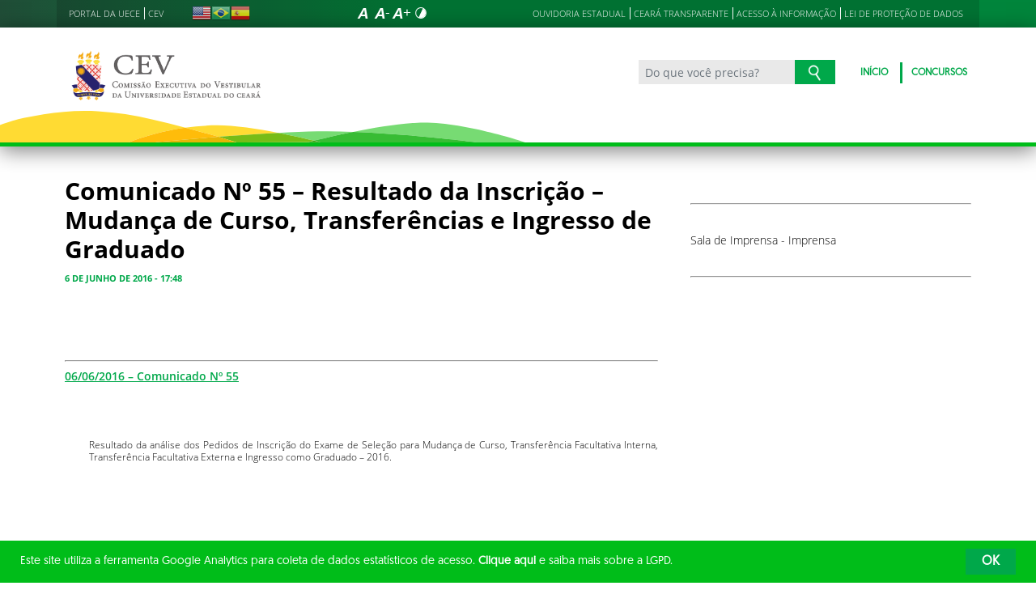

--- FILE ---
content_type: text/html; charset=UTF-8
request_url: https://www.cev.uece.br/2016/06/06/comunicado-no-55-resultado-da-inscricao-mudanca-de-curso-transferencias-e-ingresso-de-graduado/
body_size: 49523
content:
<!DOCTYPE html>
<html lang="pt-BR" class="no-js">

<head>
    <meta charset="UTF-8">

    <title>Comunicado Nº 55 - Resultado da Inscrição - Mudança de Curso, Transferências e Ingresso de Graduado - Comissão Executiva do Vestibular - UECE</title>

    <meta id="viewport" name="viewport" content="width=device-width, initial-scale=1, user-scalable=no">

    <link rel="shortcut icon" href="https://www.cev.uece.br/wp-content/themes/theme-uece/favicon.ico" type="image/x-png" />

        <link rel="shortcut icon" href="https://www.cev.uece.br/wp-content/themes/theme-uece/favicon.ico" type="image/x-icon">

    <link rel="icon" href="https://www.cev.uece.br/wp-content/themes/theme-uece/favicon.ico" type="image/x-icon">

    
<!-- This site is optimized with the Yoast SEO plugin v11.4 - https://yoast.com/wordpress/plugins/seo/ -->
<link rel="canonical" href="https://www.cev.uece.br/2016/06/06/comunicado-no-55-resultado-da-inscricao-mudanca-de-curso-transferencias-e-ingresso-de-graduado/" />
<meta property="og:locale" content="pt_BR" />
<meta property="og:type" content="article" />
<meta property="og:title" content="Comunicado Nº 55 - Resultado da Inscrição - Mudança de Curso, Transferências e Ingresso de Graduado - Comissão Executiva do Vestibular - UECE" />
<meta property="og:description" content="    06/06/2016 &#8211; Comunicado Nº 55   Resultado da análise dos Pedidos de Inscrição do Exame de Seleção para Mudança de Curso, Transferência Facultativa Interna, Transferência Facultativa Externa e Ingresso como Graduado &#8211; 2016.    " />
<meta property="og:url" content="https://www.cev.uece.br/2016/06/06/comunicado-no-55-resultado-da-inscricao-mudanca-de-curso-transferencias-e-ingresso-de-graduado/" />
<meta property="og:site_name" content="Comissão Executiva do Vestibular - UECE" />
<meta property="article:section" content="Sem categoria" />
<meta property="article:published_time" content="2016-06-06T20:48:04-03:00" />
<meta name="twitter:card" content="summary_large_image" />
<meta name="twitter:description" content="    06/06/2016 &#8211; Comunicado Nº 55   Resultado da análise dos Pedidos de Inscrição do Exame de Seleção para Mudança de Curso, Transferência Facultativa Interna, Transferência Facultativa Externa e Ingresso como Graduado &#8211; 2016.    " />
<meta name="twitter:title" content="Comunicado Nº 55 - Resultado da Inscrição - Mudança de Curso, Transferências e Ingresso de Graduado - Comissão Executiva do Vestibular - UECE" />
<script type='application/ld+json' class='yoast-schema-graph yoast-schema-graph--main'>{"@context":"https://schema.org","@graph":[{"@type":"Organization","@id":"https://www.cev.uece.br/#organization","name":"","url":"https://www.cev.uece.br/","sameAs":[]},{"@type":"WebSite","@id":"https://www.cev.uece.br/#website","url":"https://www.cev.uece.br/","name":"Comiss\u00e3o Executiva do Vestibular - UECE","publisher":{"@id":"https://www.cev.uece.br/#organization"},"potentialAction":{"@type":"SearchAction","target":"https://www.cev.uece.br/?s={search_term_string}","query-input":"required name=search_term_string"}},{"@type":"WebPage","@id":"https://www.cev.uece.br/2016/06/06/comunicado-no-55-resultado-da-inscricao-mudanca-de-curso-transferencias-e-ingresso-de-graduado/#webpage","url":"https://www.cev.uece.br/2016/06/06/comunicado-no-55-resultado-da-inscricao-mudanca-de-curso-transferencias-e-ingresso-de-graduado/","inLanguage":"pt-BR","name":"Comunicado N\u00ba 55 - Resultado da Inscri\u00e7\u00e3o - Mudan\u00e7a de Curso, Transfer\u00eancias e Ingresso de Graduado - Comiss\u00e3o Executiva do Vestibular - UECE","isPartOf":{"@id":"https://www.cev.uece.br/#website"},"datePublished":"2016-06-06T20:48:04-03:00","dateModified":"2016-06-06T20:48:04-03:00"},{"@type":"Article","@id":"https://www.cev.uece.br/2016/06/06/comunicado-no-55-resultado-da-inscricao-mudanca-de-curso-transferencias-e-ingresso-de-graduado/#article","isPartOf":{"@id":"https://www.cev.uece.br/2016/06/06/comunicado-no-55-resultado-da-inscricao-mudanca-de-curso-transferencias-e-ingresso-de-graduado/#webpage"},"author":{"@id":"https://www.cev.uece.br/author/jose-erasmo/#author"},"headline":"Comunicado N\u00ba 55 &#8211; Resultado da Inscri\u00e7\u00e3o &#8211; Mudan\u00e7a de Curso, Transfer\u00eancias e Ingresso de Graduado","datePublished":"2016-06-06T20:48:04-03:00","dateModified":"2016-06-06T20:48:04-03:00","commentCount":0,"mainEntityOfPage":{"@id":"https://www.cev.uece.br/2016/06/06/comunicado-no-55-resultado-da-inscricao-mudanca-de-curso-transferencias-e-ingresso-de-graduado/#webpage"},"publisher":{"@id":"https://www.cev.uece.br/#organization"},"articleSection":""},{"@type":["Person"],"@id":"https://www.cev.uece.br/author/jose-erasmo/#author","name":"jose.erasmo","image":{"@type":"ImageObject","@id":"https://www.cev.uece.br/#authorlogo","url":"https://secure.gravatar.com/avatar/030f85045ca6ef7d4f0d09e1b38149ae?s=96&d=mm&r=g","caption":"jose.erasmo"},"sameAs":[]}]}</script>
<!-- / Yoast SEO plugin. -->

<link rel='dns-prefetch' href='//cdnjs.cloudflare.com' />
<link rel='dns-prefetch' href='//s.w.org' />
<link rel="alternate" type="application/rss+xml" title="Feed para Comissão Executiva do Vestibular - UECE &raquo;" href="https://www.cev.uece.br/feed/" />
<link rel="alternate" type="application/rss+xml" title="Feed de comentários para Comissão Executiva do Vestibular - UECE &raquo;" href="https://www.cev.uece.br/comments/feed/" />
<link rel="alternate" type="application/rss+xml" title="Feed de comentários para Comissão Executiva do Vestibular - UECE &raquo; Comunicado Nº 55 &#8211; Resultado da Inscrição &#8211; Mudança de Curso, Transferências e Ingresso de Graduado" href="https://www.cev.uece.br/2016/06/06/comunicado-no-55-resultado-da-inscricao-mudanca-de-curso-transferencias-e-ingresso-de-graduado/feed/" />
		<script type="text/javascript">
			window._wpemojiSettings = {"baseUrl":"https:\/\/s.w.org\/images\/core\/emoji\/13.0.1\/72x72\/","ext":".png","svgUrl":"https:\/\/s.w.org\/images\/core\/emoji\/13.0.1\/svg\/","svgExt":".svg","source":{"concatemoji":"https:\/\/www.cev.uece.br\/wp-includes\/js\/wp-emoji-release.min.js?ver=5.6.8"}};
			!function(e,a,t){var n,r,o,i=a.createElement("canvas"),p=i.getContext&&i.getContext("2d");function s(e,t){var a=String.fromCharCode;p.clearRect(0,0,i.width,i.height),p.fillText(a.apply(this,e),0,0);e=i.toDataURL();return p.clearRect(0,0,i.width,i.height),p.fillText(a.apply(this,t),0,0),e===i.toDataURL()}function c(e){var t=a.createElement("script");t.src=e,t.defer=t.type="text/javascript",a.getElementsByTagName("head")[0].appendChild(t)}for(o=Array("flag","emoji"),t.supports={everything:!0,everythingExceptFlag:!0},r=0;r<o.length;r++)t.supports[o[r]]=function(e){if(!p||!p.fillText)return!1;switch(p.textBaseline="top",p.font="600 32px Arial",e){case"flag":return s([127987,65039,8205,9895,65039],[127987,65039,8203,9895,65039])?!1:!s([55356,56826,55356,56819],[55356,56826,8203,55356,56819])&&!s([55356,57332,56128,56423,56128,56418,56128,56421,56128,56430,56128,56423,56128,56447],[55356,57332,8203,56128,56423,8203,56128,56418,8203,56128,56421,8203,56128,56430,8203,56128,56423,8203,56128,56447]);case"emoji":return!s([55357,56424,8205,55356,57212],[55357,56424,8203,55356,57212])}return!1}(o[r]),t.supports.everything=t.supports.everything&&t.supports[o[r]],"flag"!==o[r]&&(t.supports.everythingExceptFlag=t.supports.everythingExceptFlag&&t.supports[o[r]]);t.supports.everythingExceptFlag=t.supports.everythingExceptFlag&&!t.supports.flag,t.DOMReady=!1,t.readyCallback=function(){t.DOMReady=!0},t.supports.everything||(n=function(){t.readyCallback()},a.addEventListener?(a.addEventListener("DOMContentLoaded",n,!1),e.addEventListener("load",n,!1)):(e.attachEvent("onload",n),a.attachEvent("onreadystatechange",function(){"complete"===a.readyState&&t.readyCallback()})),(n=t.source||{}).concatemoji?c(n.concatemoji):n.wpemoji&&n.twemoji&&(c(n.twemoji),c(n.wpemoji)))}(window,document,window._wpemojiSettings);
		</script>
		<style type="text/css">
img.wp-smiley,
img.emoji {
	display: inline !important;
	border: none !important;
	box-shadow: none !important;
	height: 1em !important;
	width: 1em !important;
	margin: 0 .07em !important;
	vertical-align: -0.1em !important;
	background: none !important;
	padding: 0 !important;
}
</style>
	<link rel='stylesheet' id='gtranslate-style-css'  href='https://www.cev.uece.br/wp-content/plugins/gtranslate/gtranslate-style24.css?ver=5.6.8' type='text/css' media='all' />
<link rel='stylesheet' id='wp-block-library-css'  href='https://www.cev.uece.br/wp-includes/css/dist/block-library/style.min.css?ver=5.6.8' type='text/css' media='all' />
<link rel='stylesheet' id='contact-form-7-css'  href='https://www.cev.uece.br/wp-content/plugins/contact-form-7/includes/css/styles.css?ver=5.1.3' type='text/css' media='all' />
<link rel='stylesheet' id='tablepress-default-css'  href='https://www.cev.uece.br/wp-content/plugins/tablepress/css/default.min.css?ver=1.9.2' type='text/css' media='all' />
<link rel='stylesheet' id='dashicons-css'  href='https://www.cev.uece.br/wp-includes/css/dashicons.min.css?ver=5.6.8' type='text/css' media='all' />
<link rel='stylesheet' id='thickbox-css'  href='https://www.cev.uece.br/wp-includes/js/thickbox/thickbox.css?ver=5.6.8' type='text/css' media='all' />
<link rel='stylesheet' id='hamburguer-menu-effect-css-css'  href='https://www.cev.uece.br/wp-content/themes/theme-uece/assets/css/hamburguer-menu-effect.css?1651236929&#038;ver=1651236929' type='text/css' media='all' />
<link rel='stylesheet' id='keyboard_css-css'  href='https://www.cev.uece.br/wp-content/themes/theme-uece/Keyboard-master/css/keyboard.css?1651236929&#038;ver=1651236929' type='text/css' media='all' />
<link rel='stylesheet' id='modestgrid_css-css'  href='https://www.cev.uece.br/wp-content/themes/theme-uece/assets/css/lib/modestgrid.css?1651236929&#038;ver=1651236929' type='text/css' media='all' />
<link rel='stylesheet' id='header_css-css'  href='https://www.cev.uece.br/wp-content/themes/theme-uece/assets/css/header.css?1651236929&#038;ver=1651236929' type='text/css' media='all' />
<link rel='stylesheet' id='menumobile_css-css'  href='https://www.cev.uece.br/wp-content/themes/theme-uece/assets/css/menumobile.css?1651236929&#038;ver=1651236929' type='text/css' media='all' />
<link rel='stylesheet' id='base_css-css'  href='https://www.cev.uece.br/wp-content/themes/theme-uece/assets/css/main.css?1673437943&#038;ver=1673437943' type='text/css' media='all' />
<link rel='stylesheet' id='slick_css-css'  href='https://www.cev.uece.br/wp-content/themes/theme-uece/assets/css/lib/slick.css?1651236929&#038;ver=1651236929' type='text/css' media='all' />
<link rel='stylesheet' id='fontawesome-css'  href='https://www.cev.uece.br/wp-content/themes/theme-uece/assets/libs/fontawesome/web-fonts-with-css/css/fontawesome-all.min.css?1651236929&#038;ver=1651236929' type='text/css' media='all' />
<link rel='stylesheet' id='hover-css-css'  href='https://www.cev.uece.br/wp-content/themes/theme-uece/assets/libs/hover/css/hover.min.css?1651236929&#038;ver=1651236929' type='text/css' media='all' />
<link rel='stylesheet' id='cc-bootstrap-wrapper-css-css'  href='https://www.cev.uece.br/wp-content/themes/theme-uece/assets/libs/cc-bootstrap/css/cc-bootstrap.min.css?1651236929&#038;ver=1651236929' type='text/css' media='all' />
<link rel='stylesheet' id='custom_css-css-css'  href='https://www.cev.uece.br/wp-content/themes/theme-uece/style.css?1673437943&#038;ver=1673437943' type='text/css' media='all' />
<link rel='stylesheet' id='ceara_select2_site_style-css'  href='https://cdnjs.cloudflare.com/ajax/libs/select2/4.0.6-rc.0/css/select2.min.css?ver=5.6.8' type='text/css' media='all' />
<link rel='stylesheet' id='wp-ui-css'  href='https://www.cev.uece.br/wp-content/plugins/wp-ui/css/wp-ui.css?ver=5.6.8' type='text/css' media='all' />
<link rel='stylesheet' id='wpui-light-css'  href='https://www.cev.uece.br/wp-content/plugins/wp-ui/css/themes/wpui-light.css?ver=5.6.8' type='text/css' media='all' />
<link rel='stylesheet' id='wpui-multiple-css'  href='https://www.cev.uece.br/wp-content/plugins/wp-ui/css/css.php?styles=wpui-light%7Cwpui-blue%7Cwpui-red%7Cwpui-green%7Cwpui-dark%7Cwpui-quark%7Cwpui-alma%7Cwpui-macish%7Cwpui-redmond%7Cwpui-sevin&#038;ver=5.6.8' type='text/css' media='all' />
<script type='text/javascript' src='https://www.cev.uece.br/wp-includes/js/jquery/jquery.js' id='jquery-js'></script>
<script type='text/javascript' src='https://www.cev.uece.br/wp-includes/js/jquery/ui/core.min.js?ver=1.12.1' id='jquery-ui-core-js'></script>
<script type='text/javascript' src='https://www.cev.uece.br/wp-includes/js/jquery/ui/tabs.min.js?ver=1.12.1' id='jquery-ui-tabs-js'></script>
<script type='text/javascript' src='https://www.cev.uece.br/wp-includes/js/jquery/ui/accordion.min.js?ver=1.12.1' id='jquery-ui-accordion-js'></script>
<script type='text/javascript' src='https://www.cev.uece.br/wp-includes/js/jquery/ui/mouse.min.js?ver=1.12.1' id='jquery-ui-mouse-js'></script>
<script type='text/javascript' src='https://www.cev.uece.br/wp-includes/js/jquery/ui/resizable.min.js?ver=1.12.1' id='jquery-ui-resizable-js'></script>
<script type='text/javascript' src='https://www.cev.uece.br/wp-includes/js/jquery/ui/draggable.min.js?ver=1.12.1' id='jquery-ui-draggable-js'></script>
<script type='text/javascript' src='https://www.cev.uece.br/wp-includes/js/jquery/ui/controlgroup.min.js?ver=1.12.1' id='jquery-ui-controlgroup-js'></script>
<script type='text/javascript' src='https://www.cev.uece.br/wp-includes/js/jquery/ui/checkboxradio.min.js?ver=1.12.1' id='jquery-ui-checkboxradio-js'></script>
<script type='text/javascript' src='https://www.cev.uece.br/wp-includes/js/jquery/ui/button.min.js?ver=1.12.1' id='jquery-ui-button-js'></script>
<script type='text/javascript' src='https://www.cev.uece.br/wp-includes/js/jquery/ui/dialog.min.js?ver=1.12.1' id='jquery-ui-dialog-js'></script>
<script type='text/javascript' src='https://www.cev.uece.br/wp-includes/js/jquery/ui/sortable.min.js?ver=1.12.1' id='jquery-ui-sortable-js'></script>
<script type='text/javascript' src='https://www.cev.uece.br/?wpui-script=before&#038;ver=5.6.8' id='wpui-script-before-js'></script>
<script type='text/javascript' id='wp-ui-min-js-extra'>
/* <![CDATA[ */
var wpUIOpts = {"wpUrl":"https:\/\/www.cev.uece.br","pluginUrl":"https:\/\/www.cev.uece.br\/wp-content\/plugins\/wp-ui\/","enableTabs":"on","enableAccordion":"on","enableSpoilers":"on","enableDialogs":"on","tabsEffect":"none","effectSpeed":"400","accordEffect":"none","alwaysRotate":"stop","tabsEvent":"click","collapsibleTabs":"off","accordEvent":"click","singleLineTabs":"off","accordAutoHeight":"on","accordCollapsible":"off","accordEasing":"false","mouseWheelTabs":"false","bottomNav":"on","tabPrevText":"Prev","tabNextText":"Next","spoilerShowText":"Click to show","spoilerHideText":"Click to hide","cookies":"on","hashChange":"on","docWriteFix":"on","linking_history":"on","misc_options":"hashing_timeout=1000"};
/* ]]> */
</script>
<script type='text/javascript' src='https://www.cev.uece.br/wp-content/plugins/wp-ui/js/wp-ui.js?ver=0.8.8' id='wp-ui-min-js'></script>
<link rel="https://api.w.org/" href="https://www.cev.uece.br/wp-json/" /><link rel="alternate" type="application/json" href="https://www.cev.uece.br/wp-json/wp/v2/posts/1736" /><link rel="EditURI" type="application/rsd+xml" title="RSD" href="https://www.cev.uece.br/xmlrpc.php?rsd" />
<link rel="wlwmanifest" type="application/wlwmanifest+xml" href="https://www.cev.uece.br/wp-includes/wlwmanifest.xml" /> 
<meta name="generator" content="WordPress 5.6.8" />
<link rel='shortlink' href='https://www.cev.uece.br/?p=1736' />
<link rel="alternate" type="application/json+oembed" href="https://www.cev.uece.br/wp-json/oembed/1.0/embed?url=https%3A%2F%2Fwww.cev.uece.br%2F2016%2F06%2F06%2Fcomunicado-no-55-resultado-da-inscricao-mudanca-de-curso-transferencias-e-ingresso-de-graduado%2F" />
<link rel="alternate" type="text/xml+oembed" href="https://www.cev.uece.br/wp-json/oembed/1.0/embed?url=https%3A%2F%2Fwww.cev.uece.br%2F2016%2F06%2F06%2Fcomunicado-no-55-resultado-da-inscricao-mudanca-de-curso-transferencias-e-ingresso-de-graduado%2F&#038;format=xml" />
<style type="text/css">.recentcomments a{display:inline !important;padding:0 !important;margin:0 !important;}</style>
    <script>
jQuery( '.site-filho .menu .current-menu-ancestor' ).addClass( 'current-menu-item' );
if(navigator.userAgent.toLowerCase().indexOf('firefox')> 0){jQuery("main section:nth-child(2)").css("padding-top","0");jQuery(".site-filho .MenuPages").css({"margin-top":"0","top": "-28px"})}
</script>
<script>
         //function to fix height of iframe!
         var calcHeight = function() {
           //var headerDimensions = 0; //$('#header-bar').height();
           $('#ead').height($(window).height());
         }
         
         $(document).ready(function() {
           calcHeight();
           /*$('#header-bar a.close').mouseover(function() {
             $('#header-bar a.close').addClass('activated');
           }).mouseout(function() {
             $('#header-bar a.close').removeClass('activated');
           });*/
         }); 
         
         $(window).resize(function() {
           calcHeight();
         }).load(function() {
           calcHeight();
         });
      </script>
<!-- Matomo -->
<script type="text/javascript">
  var _paq = _paq || [];
  /* tracker methods like "setCustomDimension" should be called before "trackPageView" */
  _paq.push(['trackPageView']);
  _paq.push(['enableLinkTracking']);
  (function() {
    var u="//piwik.uece.br/";
    _paq.push(['setTrackerUrl', u+'piwik.php']);
    _paq.push(['setSiteId', '56']);
    var d=document, g=d.createElement('script'), s=d.getElementsByTagName('script')[0];
    g.type='text/javascript'; g.async=true; g.defer=true; g.src=u+'piwik.js'; s.parentNode.insertBefore(g,s);
  })();
</script>
<!-- End Matomo Code --></head>
<body data-rsssl=1 class="post-template-default single single-post postid-1736 single-format-standard SinglePage" data-ajaxurl="https://www.cev.uece.br/wp-admin/admin-ajax.php">
<main role="main" id="main">
    <!-- No Script -->
    <noscript>
        <p>
            Estimado usuário, identificamos que o seu navegador não conseguiu abrir todos os componentes necessários para o completo funcionamento do sistema. Recomentamos que atualize o seu navegador.
        </p>
    </noscript>
        <div class="cc-bootstrap-wrapper">
        <!-- Barra Corona Vírus -Remoção banner covid 05092023 - 2023090564000188 - Erasmo -->
        <!-- <div class="container-fluid" style="background: #ffbd00;">
            <div class="container">
                <div class="row">
                    <div class="col text-center py-2">
                        <a class="hvr-grow small text-white" target="_blank" alt="CORONAVÍRUS-COVID-19" href="https://coronavirus.ceara.gov.br/" title="coronavirus-covid-19"><strong>CORONAVÍRUS</strong>: Clique e saiba o que fazer</a>
                    </div>
                </div>
            </div>
        </div> -->
       
        <!-- Cabeçalho -->
        
        <div class="d-none d-sm-none d-md-block">
            <header class="cc-header">
                                    <div class="container-fluid">
                        <div class="container">

                            <div class="cc-topbar row d-flex align-items-center justify-content-between">
                                <div class="col-auto">
                                    <div class="cc-related-sites-menu-container"><ul id="menu-sites-relacionados-topo-header" class="cc-related-sites-menu-list list-unstyled list-inline mb-0" itemscope itemtype="http://www.schema.org/SiteNavigationElement"><li id="menu-item-16379" class="menu-item menu-item-type-custom menu-item-object-custom menu-item-has-children list-inline-item mr-0 menu-item-16379"><a href="http://www.uece.br"><span>Portal da UECE</span></a></li>
<li id="menu-item-16380" class="menu-item menu-item-type-custom menu-item-object-custom menu-item-has-children list-inline-item mr-0 menu-item-16380"><a href="https://www.cev.uece.br/"><span>CEV</span></a></li>
</ul></div>                                </div>
                                <div class="col d-flex justify-content-between mt-1">
                                    <div>
                                        <!-- GTranslate -->
                                        <!-- GTranslate: https://gtranslate.io/ -->

                                                                                    <!-- <div class="languages languages--home"> -->
                                            <!-- GTranslate: https://gtranslate.io/ -->
<a href="#" onclick="doGTranslate('pt|en');return false;" title="English" class="glink nturl notranslate"><img src="//www.cev.uece.br/wp-content/plugins/gtranslate/flags/24/en-us.png" height="24" width="24" alt="English" /></a><a href="#" onclick="doGTranslate('pt|pt');return false;" title="Portuguese" class="glink nturl notranslate"><img src="//www.cev.uece.br/wp-content/plugins/gtranslate/flags/24/pt-br.png" height="24" width="24" alt="Portuguese" /></a><a href="#" onclick="doGTranslate('pt|es');return false;" title="Spanish" class="glink nturl notranslate"><img src="//www.cev.uece.br/wp-content/plugins/gtranslate/flags/24/es.png" height="24" width="24" alt="Spanish" /></a><style type="text/css">
#goog-gt-tt {display:none !important;}
.goog-te-banner-frame {display:none !important;}
.goog-te-menu-value:hover {text-decoration:none !important;}
.goog-text-highlight {background-color:transparent !important;box-shadow:none !important;}
body {top:0 !important;}
#google_translate_element2 {display:none!important;}
</style>

<div id="google_translate_element2"></div>
<script type="text/javascript">
function googleTranslateElementInit2() {new google.translate.TranslateElement({pageLanguage: 'pt',autoDisplay: false}, 'google_translate_element2');}
</script><script type="text/javascript" src="//translate.google.com/translate_a/element.js?cb=googleTranslateElementInit2"></script>


<script type="text/javascript">
function GTranslateGetCurrentLang() {var keyValue = document['cookie'].match('(^|;) ?googtrans=([^;]*)(;|$)');return keyValue ? keyValue[2].split('/')[2] : null;}
function GTranslateFireEvent(element,event){try{if(document.createEventObject){var evt=document.createEventObject();element.fireEvent('on'+event,evt)}else{var evt=document.createEvent('HTMLEvents');evt.initEvent(event,true,true);element.dispatchEvent(evt)}}catch(e){}}
function doGTranslate(lang_pair){if(lang_pair.value)lang_pair=lang_pair.value;if(lang_pair=='')return;var lang=lang_pair.split('|')[1];if(GTranslateGetCurrentLang() == null && lang == lang_pair.split('|')[0])return;var teCombo;var sel=document.getElementsByTagName('select');for(var i=0;i<sel.length;i++)if(/goog-te-combo/.test(sel[i].className)){teCombo=sel[i];break;}if(document.getElementById('google_translate_element2')==null||document.getElementById('google_translate_element2').innerHTML.length==0||teCombo.length==0||teCombo.innerHTML.length==0){setTimeout(function(){doGTranslate(lang_pair)},500)}else{teCombo.value=lang;GTranslateFireEvent(teCombo,'change');GTranslateFireEvent(teCombo,'change')}}
</script>
                                            <!-- </div> -->
                                        
                                    </div>
                                    <!-- Acessibilidade -->
                                    <ul class="menu-accessibility d-flex m-0 p-0">
                                        <li class="menu-accessibility__item">
                                            <a href="#" class="menu-accessibility__link menu-accessibility__link--normal" title="Fonte tamanho normal">
                                                <img src="https://www.cev.uece.br/wp-content/themes/theme-uece/assets/images/font-normal-02.svg" alt="Fonte tamanho normal" class="menu-accessibility__img" width="24" height="24">
                                            </a>
                                        </li>
                                        <li class="menu-accessibility__item">
                                            <a href="#" class="menu-accessibility__link menu-accessibility__link--decrease" title="Diminuir a fonte">
                                                <img src="https://www.cev.uece.br/wp-content/themes/theme-uece/assets/images/font-less-02.svg" alt="Dominuir a fonte" class="menu-accessibility__img" width="24" height="24">
                                            </a>
                                        </li>
                                        <li class="menu-accessibility__item">
                                            <a href="#" class="menu-accessibility__link menu-accessibility__link--increase" title="Aumentar a fonte">
                                                <img src="https://www.cev.uece.br/wp-content/themes/theme-uece/assets/images/font-plus-02.svg" alt="Aumentar a fonte" class="menu-accessibility__img" width="24" height="24">
                                            </a>
                                        </li>
                                        <li class="menu-accessibility__item">
                                            <a href="#" class="menu-accessibility__link menu-accessibility__link--contraste" title="Contraste da tela">
                                                <img src="https://www.cev.uece.br/wp-content/themes/theme-uece/assets/images/icon-contraste-02.svg" alt="Contraste da tela" class="menu-accessibility__img" width="24" height="24">
                                            </a>
                                        </li>
                                    </ul>
                                    <div class="cc-related-sites-menu-container">
                                        <ul id="menu-sites-relacionados-topo-header" class="cc-related-sites-menu-list list-unstyled list-inline mb-0">
                                            <li class="list-inline-item mr-0"><a href="https://cearatransparente.ce.gov.br/portal-da-transparencia/ouvidoria?locale=pt-BR" target="_blank"> OUVIDORIA ESTADUAL</a></li>
                                            <li class="list-inline-item mr-0"><a href="https://cearatransparente.ce.gov.br" target="_blank">CEARÁ TRANSPARENTE</a></li>
                                            <li class="list-inline-item mr-0">
                                                <a href="http://www.uece.br/acesso-a-informacao">ACESSO À INFORMAÇÃO</a>
                                            </li>
                                            <li class="list-inline-item mr-0">
                                                <a href="http://www.uece.br/lgpd">LEI DE PROTEÇÃO DE DADOS</a>
                                            </li>

                                        </ul>
                                    </div>
                                </div>
                            </div>
                        </div>
                    </div>
                    <div class="container-fluid cc-bg-main-menu">
                        <div class="container">
                            <div class="row">
                                <div class="col pt-3 pb-5">
                                    <nav class="d-flex justify-content-between">
                                        
                                                                                        <a href="https://www.cev.uece.br" class="d-block">
                                                                                                                                                        <img class="img-fluid w-100 m-0 mt-2 cc-logo-internal" src="https://www.cev.uece.br/wp-content/uploads/2024/12/cevcinza.png" alt="cevcinza" />
                                                                                            </a>
                                        
                                        <div class="d-flex">
                                        <form action="https://www.cev.uece.br/" class="cc-search cc-search-internal d-flex align-items-center mx-3">
                                        <div class="input-group">
                                            <input type="text" name="s" x-webkit-speech class="form-control form-control-sm" required="required" placeholder="Do que você precisa?" arial-label="Ensino, Propgpq,  Hospital Veterinário, Notícias..." aria-describedby="button-search" value="">
                                            <button class="btn btn-outline-secondary" type="submit" id="button-search">
                                            <img src="https://www.cev.uece.br/wp-content/themes/theme-uece/assets/images/busca-icon.png" alt="Ícone de busca">
                                            </button>
                                        </div>
                                        </form>
                                        
                                        <div class="cc-main-menu cc-main-menu-internal d-flex align-items-center"><ul id="menu-principal" class="d-flex align-items-center list-unstyled list-inline mb-0" itemscope itemtype="http://www.schema.org/SiteNavigationElement"><li id="menu-item-16374" class="menu-item menu-item-type-custom menu-item-object-custom list-inline-item mr-0 menu-item-16374"><a href="https://www.cev.uece.br/">Início</a></li>
<li id="menu-item-16378" class="menu-item menu-item-type-custom menu-item-object-custom list-inline-item mr-0 menu-item-16378"><a href="https://www.cev.uece.br/#servicos">Concursos</a></li>
</ul></div>                                        
                                        </div>
                                    </nav>
                                </div>
                            </div>
                        </div>
                    </div>




                
            </header>
        </div>

        <!-- Cabeçalho mobile -->
        <div class="d-block d-sm-block d-md-none d-lg-none d-xl-none cc-mobile-menu" style="overflow: hidden;">
            <header class="cc-header">
                <div class="container-fluid">
                    <div class="row">
                        <div class="col-auto">
                            <nav class="navbar navbar-dark" role="navigation">
                                <button class="navbar-toggler collapsed px-0 py-1 border-0" type="button" data-toggle="collapse" data-target="#menu-mobile" aria-controls="menu-mobile" aria-expanded="false" aria-label="Menu">
                                    <span class="icon-bar top-bar"></span>
                                    <span class="icon-bar middle-bar"></span>
                                    <span class="icon-bar bottom-bar"></span>
                                </button>
                                
                                    <div id="menu-mobile" class="navbar-collapse mt-3 collapse"><ul id="menu-principal-1" class="nav navbar-nav" itemscope itemtype="http://www.schema.org/SiteNavigationElement"><li  id="menu-item-16374" class="menu-item menu-item-type-post_type menu-item-object-page menu-item-home menu-item-16374 nav-item"><a itemprop="url" href="https://www.cev.uece.br/" class="nav-link"><span itemprop="name">Início</span></a></li>
<li  id="menu-item-16378" class="menu-item menu-item-type-custom menu-item-object-custom menu-item-home menu-item-16378 nav-item"><a itemprop="url" href="https://www.cev.uece.br/#servicos" class="nav-link"><span itemprop="name">Concursos</span></a></li>
</ul></div>                                    <div id="menu-mobile" class="navbar-collapse collapse"><ul id="menu-sites-relacionados-topo-header-1" class="nav navbar-nav" itemscope itemtype="http://www.schema.org/SiteNavigationElement"><li  id="menu-item-16379" class="menu-item menu-item-type-custom menu-item-object-custom menu-item-16379 nav-item"><a itemprop="url" href="http://www.uece.br" class="nav-link"><span itemprop="name">Portal da UECE</span></a></li>
<li  id="menu-item-16380" class="menu-item menu-item-type-post_type menu-item-object-page menu-item-home menu-item-16380 nav-item"><a itemprop="url" href="https://www.cev.uece.br/" class="nav-link"><span itemprop="name">CEV</span></a></li>
</ul></div>                                
                            </nav>
                        </div>

                        <div class="col d-flex align-items-center justify-content-end">
                            <!-- GTranslate -->
                            <!-- GTranslate: https://gtranslate.io/ -->

                                                            <!-- <div class="languages languages--home"> -->
                                <!-- GTranslate: https://gtranslate.io/ -->
<a href="#" onclick="doGTranslate('pt|en');return false;" title="English" class="glink nturl notranslate"><img src="//www.cev.uece.br/wp-content/plugins/gtranslate/flags/24/en-us.png" height="24" width="24" alt="English" /></a><a href="#" onclick="doGTranslate('pt|pt');return false;" title="Portuguese" class="glink nturl notranslate"><img src="//www.cev.uece.br/wp-content/plugins/gtranslate/flags/24/pt-br.png" height="24" width="24" alt="Portuguese" /></a><a href="#" onclick="doGTranslate('pt|es');return false;" title="Spanish" class="glink nturl notranslate"><img src="//www.cev.uece.br/wp-content/plugins/gtranslate/flags/24/es.png" height="24" width="24" alt="Spanish" /></a><style type="text/css">
#goog-gt-tt {display:none !important;}
.goog-te-banner-frame {display:none !important;}
.goog-te-menu-value:hover {text-decoration:none !important;}
.goog-text-highlight {background-color:transparent !important;box-shadow:none !important;}
body {top:0 !important;}
#google_translate_element2 {display:none!important;}
</style>

<div id="google_translate_element2"></div>
<script type="text/javascript">
function googleTranslateElementInit2() {new google.translate.TranslateElement({pageLanguage: 'pt',autoDisplay: false}, 'google_translate_element2');}
</script><script type="text/javascript" src="//translate.google.com/translate_a/element.js?cb=googleTranslateElementInit2"></script>


<script type="text/javascript">
function GTranslateGetCurrentLang() {var keyValue = document['cookie'].match('(^|;) ?googtrans=([^;]*)(;|$)');return keyValue ? keyValue[2].split('/')[2] : null;}
function GTranslateFireEvent(element,event){try{if(document.createEventObject){var evt=document.createEventObject();element.fireEvent('on'+event,evt)}else{var evt=document.createEvent('HTMLEvents');evt.initEvent(event,true,true);element.dispatchEvent(evt)}}catch(e){}}
function doGTranslate(lang_pair){if(lang_pair.value)lang_pair=lang_pair.value;if(lang_pair=='')return;var lang=lang_pair.split('|')[1];if(GTranslateGetCurrentLang() == null && lang == lang_pair.split('|')[0])return;var teCombo;var sel=document.getElementsByTagName('select');for(var i=0;i<sel.length;i++)if(/goog-te-combo/.test(sel[i].className)){teCombo=sel[i];break;}if(document.getElementById('google_translate_element2')==null||document.getElementById('google_translate_element2').innerHTML.length==0||teCombo.length==0||teCombo.innerHTML.length==0){setTimeout(function(){doGTranslate(lang_pair)},500)}else{teCombo.value=lang;GTranslateFireEvent(teCombo,'change');GTranslateFireEvent(teCombo,'change')}}
</script>
                                <!-- </div> -->
                            
                            <!-- <div id="google_translate_element2"></div> -->

                            <!-- Acessibilidade -->
                            <ul class="menu-accessibility d-flex m-0 p-0">
                                <li class="menu-accessibility__item">
                                    <a href="#" class="menu-accessibility__link menu-accessibility__link--normal" title="Fonte tamanho normal">
                                        <img src="https://www.cev.uece.br/wp-content/themes/theme-uece/assets/images/font-normal-02.svg" alt="Fonte tamanho normal" class="menu-accessibility__img" width="24" height="24">
                                    </a>
                                </li>
                                <li class="menu-accessibility__item">
                                    <a href="#" class="menu-accessibility__link menu-accessibility__link--decrease" title="Diminuir a fonte">
                                        <img src="https://www.cev.uece.br/wp-content/themes/theme-uece/assets/images/font-less-02.svg" alt="Dominuir a fonte" class="menu-accessibility__img" width="24" height="24">
                                    </a>
                                </li>
                                <li class="menu-accessibility__item">
                                    <a href="#" class="menu-accessibility__link menu-accessibility__link--increase" title="Aumentar a fonte">
                                        <img src="https://www.cev.uece.br/wp-content/themes/theme-uece/assets/images/font-plus-02.svg" alt="Aumentar a fonte" class="menu-accessibility__img" width="24" height="24">
                                    </a>
                                </li>
                                <li class="menu-accessibility__item">
                                    <a href="#" class="menu-accessibility__link menu-accessibility__link--contraste" title="Contraste da tela">
                                        <img src="https://www.cev.uece.br/wp-content/themes/theme-uece/assets/images/icon-contraste-02.svg" alt="Contraste da tela" class="menu-accessibility__img" width="24" height="24">
                                    </a>
                                </li>
                            </ul>
                        </div>
                    </div>

                    <div class="container">
                        <div class="row">
                            <!-- Logotipo institucional do Governo do Estado do Ceará -->
                            <div class="col p-0">
                                <div class="p-1">
                                    <a href="https://www.cev.uece.br" class="d-block w-100">
                                        
                                                                                                                                            <img class="img-fluid w-100 mt-0 mb-0"  src="https://www.cev.uece.br/wp-content/uploads/2024/12/logo.png" alt="logo" />
                                                                                    
                                    </a>
                                </div>
                                <div class="p-0 mb-1">
                                            <form action="https://www.cev.uece.br/" method="get" class="cc-search cc-search-internal d-flex align-items-end">
                                            <div class="input-group">
                                            <input type="text" class="form-control form-control-sm" name="s" placeholder="Do que você precisa?" aria-label="Ex: Ensino, Propgpq,  Hospital Veterinário, Notícias..." aria-describedby="button-search" value>
                                                    <button class="btn btn-outline-secondary" type="submit" id="button-search">
                                                        <img src="https://www.cev.uece.br/wp-content/themes/theme-uece/assets/images/busca-icon.png" alt="Ícone de busca">
                                                    </button>
                                            </div>
                                        </form>
                                </div>
                            </div>
                        </div>
                        <div class="row">
                                                            <div class="col HeaderSlider--withoutimages">
                                                                    </div>
                                <!---->
                                                        <!--Fim-->
                        </div>
                    </div>
                </div>
            </header>
        </div>
    </div>
<div class="wrapper">

    <article class="row  nested">

        <section class="tl-7  dt-8  SingleContent">

            <ul class="CategoriasNoticias">
                            </ul>

            <h1 class="-bold">Comunicado Nº 55 &#8211; Resultado da Inscrição &#8211; Mudança de Curso, Transferências e Ingresso de Graduado</h1>

            <h3 class="subtitulo  data  -bold">
                <a href="">6 de junho de 2016 - 17:48</a>
                            </h3>

            
            <p> </p>
<p style="text-align: justify;"> </p>
<hr />
<p><a href="index.php/arquivos/doc_download/2872-comunicado552016"><strong><span style="text-decoration: underline;">06/06/2016 &#8211; Comunicado Nº 55</span></strong></a></p>
<p> </p>
<p style="font-size: 12.16px; line-height: 15.808px; text-align: justify; padding-left: 30px;">Resultado da análise dos Pedidos de Inscrição do Exame de Seleção para Mudança de Curso, Transferência Facultativa Interna, Transferência Facultativa Externa e Ingresso como Graduado &#8211; 2016.</p>
<p><p style="text-align: justify;"> </p>
</p>
<p style="text-align: justify;"> </p>

            <div class="wrapper">
	<section class="RedesSociais row">

		<div class="tl-8">

			<button class="VoltarTopo  IconeSetaC"> Voltar ao topo</button>

		</div>

		<div class="tl-4  share">

			<h4 class="-bold">Compartilhar</h4>


			<a href="" class="addthis_button_facebook redesLink facebook">facebook</a>
			<a href="#" class="addthis_button_twitter redesLink twitter">twitter</a>

			
		</div>

	</section>
	<script type="text/javascript" src="//s7.addthis.com/js/250/addthis_widget.js"></script>
</div>

        </section>

        <aside class="tl-5  dt-4">

            
                <hr>

            <!---->

                        <div class="row FacebookBox">
                <div class="tl-12">
                    <div class="fb-page" data-href="https://www.facebook.com/UeceOficial/" data-tabs="timeline" data-small-header="false" data-adapt-container-width="true" data-hide-cover="false" data-show-facepile="true"><blockquote cite="https://www.facebook.com/UeceOficial/" class="fb-xfbml-parse-ignore"><a href="https://www.facebook.com/UeceOficial/"><b>Sala de Imprensa - Imprensa</b></a></blockquote></div>
                </div>
            </div>

            <hr>
            
                    </aside>
    </article>
</div>

﻿</main>


<footer>
    <div class="wrapper">
                <div class="row Infos" style="border-top:none;">

            <div class="dt-2 NomeSite">
                <a class="link-gov" href="http://WWW.cev.uece.br">
                    <h2>cev.uece.br</h2>
                </a>
                <div class="NomeSite e-mec-v">
                    <a href="https://emec.mec.gov.br/emec/consulta-cadastro/detalhamento/d96957f455f6405d14c6542552b0f6eb/Mjk="
                        target="_blank" rel="noopener noreferrer">
                        <img src="https://www.cev.uece.br/wp-content/themes/theme-uece/assets/images/e-mec-v.png"
                            style=" width: 85%;" alt="">
                    </a>

                </div>

            </div>

            <div class="dt-10 Direitos">
                <div>
                    <div class="textwidget">
                        <div class="box"><h2>Universidade Estadual do Ceará - UECE</h2>
<p>
  Av. Dr. Silas Munguba, 1700 - Campus do Itaperi<br>
  Fortaleza, CE<br>
 (85) 3101-9711<br>
  CEP: 60.714.903
</p></div>
                        <div class="box"></div>
                        <div class="box">
                            <h2 class="canais">Nossos canais</h2>
                            <div class="redes">
                                <ul class="menu">
                                                                        <li class="facebook redesLinkRodape">
                                        <a href="https://www.facebook.com/UeceOficial" style="overflow: hidden;"
                                            target="_blank">Facebook</a>
                                    </li>
                                                                                                                                                                                </ul>
                            </div>
                        </div>

                        <div class="box copyright">
                            <p>
                                ©
                                <!--2018 - --> 2026 – Universidade Estadual do Ceará<br>
                                todos os direitos reservados
                            </p>
                        </div>
                    </div>
                </div>
            </div>

        </div>
            </div>
</footer>

<div class="Overlay"></div>

<div id="cc-cookies" class="cc-cookies">
    <p>
        Este site utiliza a ferramenta Google Analytics para coleta de dados estatísticos de acesso. <a
            href="http://www.uece.br/lgpd/" target="_blank">Clique aqui</a> e saiba mais sobre a LGPD.
    </p>
    <button id="cc-cookies-confirm-consent">OK</button>
</div>



<script type='text/javascript' id='contact-form-7-js-extra'>
/* <![CDATA[ */
var wpcf7 = {"apiSettings":{"root":"https:\/\/www.cev.uece.br\/wp-json\/contact-form-7\/v1","namespace":"contact-form-7\/v1"}};
/* ]]> */
</script>
<script type='text/javascript' src='https://www.cev.uece.br/wp-content/plugins/contact-form-7/includes/js/scripts.js?ver=5.1.3' id='contact-form-7-js'></script>
<script type='text/javascript' id='thickbox-js-extra'>
/* <![CDATA[ */
var thickboxL10n = {"next":"Pr\u00f3ximo \u00bb","prev":"\u00ab Anterior","image":"Imagem","of":"de","close":"Fechar","noiframes":"Este recurso necessita frames em linha. Os iframes est\u00e3o desativados por voc\u00ea ou seu navegador n\u00e3o os suporta.","loadingAnimation":"https:\/\/www.cev.uece.br\/wp-includes\/js\/thickbox\/loadingAnimation.gif"};
/* ]]> */
</script>
<script type='text/javascript' src='https://www.cev.uece.br/wp-includes/js/thickbox/thickbox.js?ver=3.1-20121105' id='thickbox-js'></script>
<script type='text/javascript' src='https://www.cev.uece.br/wp-content/themes/theme-uece/Keyboard-master/js/jquery.keyboard.js?1651236929&#038;ver=1651236929' id='keyboard_js-js'></script>
<script type='text/javascript' src='https://www.cev.uece.br/wp-content/themes/theme-uece/Keyboard-master/js/jquery.keyboard.extension-typing.js?1651236929&#038;ver=1651236929' id='keyboard_extension_js-js'></script>
<script type='text/javascript' src='https://www.cev.uece.br/wp-content/themes/theme-uece/assets/js/slick.min.js?1651236929&#038;ver=1651236929' id='slick_js-js'></script>
<script type='text/javascript' src='https://www.cev.uece.br/wp-content/themes/theme-uece/assets/libs/popper/dist/umd/popper.min.js?1651236929&#038;ver=1651236929' id='popper-js'></script>
<script type='text/javascript' src='https://www.cev.uece.br/wp-content/themes/theme-uece/assets/libs/tippy/tippy.all.min.js?1651236929&#038;ver=1651236929' id='tippy-js'></script>
<script type='text/javascript' src='https://www.cev.uece.br/wp-content/themes/theme-uece/assets/libs/js-cookie/js.cookie.min.js?1659526450&#038;ver=1659526450' id='js-cookie-js-js'></script>
<script type='text/javascript' src='https://www.cev.uece.br/wp-content/themes/theme-uece/assets/js/main.js?1651236929&#038;ver=1651236929' id='main-js-js'></script>
<script type='text/javascript' src='https://www.cev.uece.br/wp-content/themes/theme-uece/assets/js/scripts.js?1659526450&#038;ver=1659526450' id='scripts_js-js'></script>
<script type='text/javascript' src='https://www.cev.uece.br/wp-content/themes/theme-uece/assets/libs/cc-bootstrap/js/cc-bootstrap.min.js?1651236929&#038;ver=1651236929' id='cc-bootstrap-js-js'></script>
<script type='text/javascript' src='https://cdnjs.cloudflare.com/ajax/libs/select2/4.0.6-rc.0/js/select2.min.js?ver=5.6.8' id='ceara_select2_site_script-js'></script>
<script type='text/javascript' src='https://cdnjs.cloudflare.com/ajax/libs/select2/4.0.2/js/i18n/pt-BR.js?ver=5.6.8' id='ceara_select2_pt_site_script-js'></script>
<script type='text/javascript' src='https://www.cev.uece.br/wp-includes/js/wp-embed.min.js?ver=5.6.8' id='wp-embed-js'></script>

<!-- Google tag (gtag.js) -->
<script async src="https://www.googletagmanager.com/gtag/js?id=G-Q2RBEHHBL2"></script>
<script>
  window.dataLayer = window.dataLayer || [];
  function gtag(){dataLayer.push(arguments);}
  gtag('js', new Date());

  gtag('config', 'G-Q2RBEHHBL2');
</script>
<script>
jQuery( '.site-filho .menu .current-menu-ancestor' ).addClass( 'current-menu-item' );
if(navigator.userAgent.toLowerCase().indexOf('firefox')> 0){jQuery("main section:nth-child(2)").css("padding-top","0");jQuery(".site-filho .MenuPages").css({"margin-top":"0","top": "-28px"})}
</script>
</body>

</html>

--- FILE ---
content_type: text/css
request_url: https://www.cev.uece.br/wp-content/themes/theme-uece/assets/css/hamburguer-menu-effect.css?1651236929&ver=1651236929
body_size: 724
content:
.icon-bar {
    width: 22px;
    height: 2px;
    background-color: #fff;
    display: block;
    transition: all 0.2s;
    margin: 4.5px 0;
  }
  
  .navbar-toggler {
    border: none;
    background: transparent !important;
    outline: none !important;
  }
  
  .navbar-toggler .top-bar {
    transform: rotate(45deg);
    transform-origin: 10% 10%;
  }
  
  .navbar-toggler .middle-bar {
    opacity: 0;
  }
  
  .navbar-toggler .bottom-bar {
    transform: rotate(-45deg);
    transform-origin: 10% 90%;
  }
  
  .navbar-toggler.collapsed .top-bar {
    transform: rotate(0);
  }
  
  .navbar-toggler.collapsed .middle-bar {
    opacity: 1;
  }
  
  .navbar-toggler.collapsed .bottom-bar {
    transform: rotate(0);
  }

--- FILE ---
content_type: text/css
request_url: https://www.cev.uece.br/wp-content/themes/theme-uece/assets/css/header.css?1651236929&ver=1651236929
body_size: 53098
content:
/*------------------------------------*  #Imports
  \*------------------------------------*/
/*------------------------------------*  #Quebras
  \*------------------------------------*/
/*------------------------------------*  #Cores
  \*------------------------------------*/
/*------------------------------------*  #Fontes
  \*------------------------------------*/
  @font-face {
    font-family: 'OpenSans-Italic';
    src: url("../fonts/OpenSans-Italic.eot") format("embedded-opentype"), url("../fonts/OpenSans-Italic.ttf") format("truetype"), url("../fonts/OpenSans-Italic.woff") format("woff");
    font-weight: normal;
    font-style: normal;
  }
  
  @font-face {
    font-family: 'OpenSans-Light';
    src: url("../fonts/OpenSans-Light.eot") format("embedded-opentype"), url("../fonts/OpenSans-Light.ttf") format("truetype"), url("../fonts/OpenSans-Light.woff") format("woff");
    font-weight: normal;
    font-style: normal;
  }
  
  @font-face {
    font-family: 'OpenSans-LightItalic';
    src: url("../fonts/OpenSans-LightItalic.eot") format("embedded-opentype"), url("../fonts/OpenSans-LightItalic.ttf") format("truetype"), url("../fonts/OpenSans-LightItalic.woff") format("woff");
    font-weight: normal;
    font-style: normal;
  }
  
  @font-face {
    font-family: 'OpenSans-Regular';
    src: url("../fonts/OpenSans-Regular.eot") format("embedded-opentype"), url("../fonts/OpenSans-Regular.ttf") format("truetype"), url("../fonts/OpenSans-Regular.woff") format("woff");
    font-weight: normal;
    font-style: normal;
  }
  
  @font-face {
    font-family: 'OpenSans-Semibold';
    src: url("../fonts/OpenSans-Semibold.eot") format("embedded-opentype"), url("../fonts/OpenSans-Semibold.ttf") format("truetype"), url("../fonts/OpenSans-Semibold.woff") format("woff");
    font-weight: normal;
    font-style: normal;
  }
  
  @font-face {
    font-family: 'OpenSans-SemiboldItalic';
    src: url("../fonts/OpenSans-SemiboldItalic.eot") format("embedded-opentype"), url("../fonts/OpenSans-SemiboldItalic.ttf") format("truetype"), url("../fonts/OpenSans-SemiboldItalic.woff") format("woff");
    font-weight: normal;
    font-style: normal;
  }
  
  @font-face {
    font-family: 'OpenSans-Bold';
    src: url("../fonts/OpenSans-Bold.eot") format("embedded-opentype"), url("../fonts/OpenSans-Bold.ttf") format("truetype"), url("../fonts/OpenSans-Bold.woff") format("woff");
    font-weight: normal;
    font-style: normal;
  }
  
  @font-face {
    font-family: 'OpenSans-BoldItalic';
    src: url("../fonts/OpenSans-BoldItalic.eot") format("embedded-opentype"), url("../fonts/OpenSans-BoldItalic.ttf") format("truetype"), url("../fonts/OpenSans-BoldItalic.woff") format("woff");
    font-weight: normal;
    font-style: normal;
  }
  
  @font-face {
    font-family: 'OpenSans-ExtraBold';
    src: url("../fonts/OpenSans-ExtraBold.eot") format("embedded-opentype"), url("../fonts/OpenSans-ExtraBold.ttf") format("truetype"), url("../fonts/OpenSans-ExtraBold.woff") format("woff");
    font-weight: normal;
    font-style: normal;
  }
  
  @font-face {
    font-family: 'OpenSans-ExtraBoldItalic';
    src: url("../fonts/OpenSans-ExtraBoldItalic.eot") format("embedded-opentype"), url("../fonts/OpenSans-ExtraBoldItalic.ttf") format("truetype"), url("../fonts/OpenSans-ExtraBoldItalic.woff") format("woff");
    font-weight: normal;
    font-style: normal;
  }
  
  /*------------------------------------*  #Tamanhos de Fontes
    \*------------------------------------*/
  /*------------------------------------*  #Utilidades
    \*------------------------------------*/
  /*------------------------------------*  #Mixins
    \*------------------------------------*/
  /*------------------------------------*  #MenuSites
    \*------------------------------------*/
  /* line 37, resources/sass/header.scss */
  .MenuSites {
    /* Box-model */
    padding-right: 400px;
    /* Visual */
    background-color: rgba(0, 0, 0, 0.15);
  }
  
  /* line 45, resources/sass/header.scss */
  .MenuSites div > ul.menu {
    max-height: 27px;
  }
  
  /* line 49, resources/sass/header.scss */
  .MenuSites div > ul .menu-item {
    /* Positioning */
    position: relative;
    display: inline-block;
    /* Typography */
    line-height: 26px;
  }
  
  /* line 59, resources/sass/header.scss */
  .MenuSites .menu-item a {
    /* Box-model */
    display: inline-block;
    height: 12px;
    padding: 0 12px;
    /* Typography */
    line-height: 12px !important;
    text-transform: uppercase;
    font: 1.1em "OpenSans-Regular", Helvetica, Arial, sans-serif;
    color: #fff;
    /* Visual */
    border-right: 1px solid #fff;
  }
  
  /* line 75, resources/sass/header.scss */
  .MenuSites .menu-item a:hover {
    text-decoration: underline;
    text-shadow: 1px 1px 20px rgba(0, 0, 0, 0.9);
    -webkit-transition: all 0.2s ease-in-out;
    transition: all 0.2s ease-in-out;
  }
  
  /* line 82, resources/sass/header.scss */
  .MenuSites .menu-item.menu-item-has-children a {
    border-right: 0;
  }
  
  /* line 87, resources/sass/header.scss */
  .MenuSites .menu-item.menu-item-has-children > a {
    padding-right: 25px;
    background: url("../images/drop-menu.png") center right 5px no-repeat;
  }
  
  /* line 92, resources/sass/header.scss */
  .MenuSites .menu-item-has-children ul {
    visibility: hidden;
  }
  
  /* line 96, resources/sass/header.scss */
  .MenuSites .menu-item-has-children .sub-menu {
    min-width: 180px;
    position: absolute;
    z-index: 9;
  }
  
  /* line 102, resources/sass/header.scss */
  .MenuSites .menu-item-has-children .sub-menu a {
    padding: 6px 12px;
    font-size: 11px;
    min-height: 26px;
    display: block;
    white-space: pre-line;
    height: initial;
  }
  
  /* line 111, resources/sass/header.scss */
  .MenuSites .menu-item-has-children ul > li {
    display: block;
    background-color: #04582d;
    padding: 0 10px;
    line-height: 10px;
  }
  
  /* line 118, resources/sass/header.scss */
  .MenuSites .menu-item-has-children:hover ul {
    visibility: visible;
  }
  
  /* line 122, resources/sass/header.scss */
  .MenuSites div > ul .sub-menu .menu-item {
    display: block;
    min-height: 26px;
  }
  
  /*------------------------------------*  #MenuSites -- MOBILE
    \*------------------------------------*/
  
  /*------------------------------------*  #HeaderPrincipal
    \*------------------------------------*/
  /* line 233, resources/sass/header.scss */
  .main-header {
    padding-bottom: 30px;
  }
  
  /* line 237, resources/sass/header.scss */
  .HeaderPrincipal {
    margin-left: -20px;
    margin-right: 20px;
    margin-top: 20px;
  }
  
  /* line 243, resources/sass/header.scss */
  .HeaderPrincipal h1 {
    /* Positioning */
    margin-bottom: 35px;
  }
  
  /* line 246, resources/sass/header.scss */
  .HeaderPrincipal h1 img {
    max-width: 100%;
    margin-left: 8px;
    margin-top: 5px;
  }
  
  /* line 254, resources/sass/header.scss */
  .Busca--header {
    position: relative;
    top: 22px;
  }
  
  /* line 260, resources/sass/header.scss */
  .Busca__form input[type="text"] {
    padding: 0 15px;
    height: 24px;
    width: calc( 100% - 34px);
    font-size: 1.4em;
    line-height: 24px;
    background-color: #e9e9e9;
    border: 0;
    margin-right: -5px;
  }
  
  /* line 270, resources/sass/header.scss */
  .Busca__form label {
    display: none;
  }
  
  /* line 273, resources/sass/header.scss */
  .Busca__form .btn {
    height: 24.4px;
    width: 30px;
    padding: 0;
    text-indent: -9999px;
    background: url(../images/busca-icon.png) center center no-repeat #f0852e;
    background-size: 28px;
    position: relative;
    top: 5px;
  }
  
  /* line 285, resources/sass/header.scss */
  .Busca .menu-acesso-r {
    text-align: left;
    display: -webkit-box;
    display: -ms-flexbox;
    display: flex;
  }
  
  /* line 288, resources/sass/header.scss */
  .Busca .menu-acesso-r__item {
    display: inline-block;
    padding-left: 10px;
  }
  
  /* line 292, resources/sass/header.scss */
  .Busca .menu-acesso-r__item:first-child {
    width: 115px;
    padding-left: 0px;
  }
  
  /* line 297, resources/sass/header.scss */
  .Busca .menu-acesso-r__item img {
    width: 27px;
    height: 27px;
    margin: 0px 4px 0px 0px;
    position: relative;
    top: -2px;
  }
  
  /* line 305, resources/sass/header.scss */
  .Busca .menu-acesso-r__item .menu-image-title {
    font-size: 10px;
    position: relative;
    top: -3px;
    display: -webkit-inline-box;
    display: -ms-inline-flexbox;
    display: inline-flex;
    line-height: 13px;
  }
  
  /* line 315, resources/sass/header.scss */
  .Busca .menu-acesso-r__item:last-child a.menu-acesso-r__link::after {
    display: none;
  }
  
  /* line 322, resources/sass/header.scss */
  .Busca .menu-acesso-r__link {
    display: -webkit-box;
    display: -ms-flexbox;
    display: flex;
    position: relative;
  }
  
  /* line 326, resources/sass/header.scss */
  .Busca .menu-acesso-r__link::after {
    content: '';
    width: 1px;
    height: 60%;
    position: absolute;
    background-color: #f0852e;
    top: 3px;
    right: 0px;
  }
  
  /* line 340, resources/sass/header.scss */
  .HeaderBusca {
    /* Box-model */
    padding-left: 100px;
  }
  
  /* line 344, resources/sass/header.scss */
  .HeaderBusca h2 {
    /* Positioning */
    margin-bottom: 10px;
    /* Typography */
    letter-spacing: 1px;
    color: #fff;
  }
  
  /* line 351, resources/sass/header.scss */
  .HeaderBusca .gravando {
    /* Box-model */
    width: 48px;
    height: 30px;
    display: inline-block;
    /* Typography */
    text-indent: -9999px;
    /* Visual */
    background: url(../images/microphone.svg) no-repeat bottom 5px center;
    background-size: 25px;
  }
  
  /* line 362, resources/sass/header.scss */
  .HeaderBusca .recording .gravando {
    background: url(../images/microphone-.svg) no-repeat bottom 5px center;
    background-size: 25px;
  }
  
  /* line 367, resources/sass/header.scss */
  .HeaderBusca fieldset {
    /* Positioning */
    max-width: 495px;
    margin: 10px 0 10px;
    /* Visual */
    -webkit-box-shadow: 0px 10px 25px -5px rgba(0, 0, 0, 0.5);
    box-shadow: 0px 10px 25px -5px rgba(0, 0, 0, 0.5);
  }
  
  /* line 377, resources/sass/header.scss */
  .HeaderBusca label {
    /* Positioning */
    position: relative;
    float: left;
    /* Box-model */
    width: calc( 100% - 50px);
  }
  
  /* line 385, resources/sass/header.scss */
  .HeaderBusca input[type="text"] {
    /* Box-model */
    width: 100%;
    height: 43px;
    /* Typography */
    font-size: 1em;
    /* Visual */
    border: 0;
  }
  
  /* line 395, resources/sass/header.scss */
  .HeaderBusca .btn {
    /* Box-model */
    width: 50px;
    height: 43px;
    /* Visual */
    background: url(../images/busca-icon.png) no-repeat center #f0852e;
    background-size: 39px;
    text-indent: -9999px;
  }
  
  /* line 405, resources/sass/header.scss */
  .HeaderBusca .bt-open-keyboard {
    /* Positioning */
    position: absolute;
    top: 0;
    bottom: 0;
    right: 0;
    margin: auto;
    /* Box-model */
    width: 40px;
    /* Visual */
    background: url("../images/busca-teclado.jpg") center no-repeat;
    text-indent: -9999px;
    background-size: 32px;
  }
  
  /* line 421, resources/sass/header.scss */
  .HeaderAtalhos {
    /* Box-model */
    padding-left: 100px;
  }
  
  /* line 425, resources/sass/header.scss */
  .HeaderAtalhos ul {
    margin-left: auto !important;
    -webkit-box-align: center;
        -ms-flex-align: center;
            align-items: center;
    text-align: left;
    width: 100%;
    margin: auto;
    display: table;
  }
  
  /* line 435, resources/sass/header.scss */
  .HeaderAtalhos ul .menu-item {
    /* Positioning */
    display: -webkit-box;
    display: -ms-flexbox;
    display: flex;
    margin-top: 8px;
    position: relative;
    float: left;
    /* Box-model */
    padding: 0 15px;
    /* Visual */
  }
  
  /* line 443, resources/sass/header.scss */
  .HeaderAtalhos ul .menu-item:first-child {
    width: 115px;
  }
  
  /* line 447, resources/sass/header.scss */
  .HeaderAtalhos ul .menu-item::after {
    content: '';
    width: 1px;
    height: 100%;
    position: absolute;
    background-color: #f0852e;
    top: 0px;
    right: 0px;
  }
  
  /* line 463, resources/sass/header.scss */
  .HeaderAtalhos ul .menu-item:last-child {
    border-right: 0px;
  }
  
  /* line 465, resources/sass/header.scss */
  .HeaderAtalhos ul .menu-item:last-child::after {
    display: none;
  }
  
  /* line 470, resources/sass/header.scss */
  .HeaderAtalhos ul .menu-item:hover a {
    text-decoration: underline;
  }
  
  /* line 475, resources/sass/header.scss */
  .HeaderAtalhos ul .menu-item a {
    /* Positioning */
    display: -webkit-box;
    display: -ms-flexbox;
    display: flex;
    -webkit-box-align: center;
        -ms-flex-align: center;
            align-items: center;
    /* Typography */
    font: 1.1em "OpenSans-Semibold", Helvetica, Arial, sans-serif;
    line-height: 14px;
    color: #fff;
    text-align: left;
  }
  
  /* line 488, resources/sass/header.scss */
  .HeaderAtalhos ul .menu-item a img {
    margin: 0px;
    float: left;
    width: 40px;
    height: 30px;
    padding-right: 10px;
  }
  
  /* line 496, resources/sass/header.scss */
  .HeaderAtalhos ul .menu-item a span.menu-image-title {
    width: 100px;
    word-wrap: break-word;
    position: relative;
    top: 0px;
  }
  
  /*------------------------------------*  #HeaderPrincipal -- MOBILE
    \*------------------------------------*/
  
  /*------------------------------------*  #HeaderSlider
    \*------------------------------------*/
  /* line 637, resources/sass/header.scss */
  .HeaderSlider {
    margin-top: -27px;
    margin-bottom: 0;
    min-height: 370px;
    overflow: hidden;
  }
  
  /* line 643, resources/sass/header.scss */
  .HeaderSlider--withoutimages {
    min-height: 0px !important;
  }
  
  /* line 652, resources/sass/header.scss */
  .HeaderSlider .Slider {
    /* Positioning */
    float: right;
    /* Box-model */
    height: 370px;
    width: 100%;
    max-width: 400px;
    /* Typography */
    text-align: center;
  }
  
  /* line 664, resources/sass/header.scss */
  .HeaderSlider .Slider .slick-dots {
    /* Positioning */
    position: absolute;
    bottom: 12px;
    left: 12px;
    /* Box-model */
    display: block;
    /* Visibility */
    overflow: hidden;
  }
  
  /* line 675, resources/sass/header.scss */
  .HeaderSlider .Slider .slick-dots button {
    height: 8px;
    width: 8px;
    padding: 0;
    text-indent: -9999px;
    border-radius: 100%;
    vertical-align: middle;
    border: 1px solid #fff;
    background-color: transparent;
  }
  
  /* line 686, resources/sass/header.scss */
  .HeaderSlider .Slider .slick-dots .slick-active button {
    background-color: #fff;
  }
  
  /* line 690, resources/sass/header.scss */
  .HeaderSlider .Slider .slick-dots li {
    width: 14px;
    height: 12px;
    display: table-cell;
    vertical-align: middle;
  }
  
  /* line 697, resources/sass/header.scss */
  .HeaderSlider .Slider .VejaMais {
    font: 1.1em "OpenSans-Semibold", Helvetica, Arial, sans-serif;
    height: auto;
    position: absolute;
    bottom: 10px;
    right: 0;
    color: #fff;
  }
  
  /* line 711, resources/sass/header.scss */
  .HeaderSlider .frame {
    height: 370px;
  }
  
  /* line 714, resources/sass/header.scss */
  .HeaderSlider .frame img,
  .HeaderSlider .frame a {
    display: block;
    height: 100%;
  }
  
  /* line 720, resources/sass/header.scss */
  .HeaderSlider .frame img {
    margin: 0;
  }
  
  /*------------------------------------*  #MenusPages
    \*------------------------------------*/
  /* line 732, resources/sass/header.scss */
  .MenuPages,
  .single-post .MenuPages {
    /* Positioning */
    position: relative;
    margin-top: -30px;
    margin-bottom: 10px;
    /* Box-model */
    height: 52px;
    /* Visual */
    background-color: #fff;
    border-bottom: 3px solid #f0852e;
  }
  
  /* line 744, resources/sass/header.scss */
  .MenuPages img,
  .single-post .MenuPages img {
    /* Visibility */
    display: none;
  }
  
  /* line 749, resources/sass/header.scss */
  .MenuPages .sub-menu,
  .single-post .MenuPages .sub-menu {
    /* Positioning */
    position: absolute;
    display: inline-block;
    top: 52px;
    left: 0;
    /* Box-model */
    width: 100%;
    /* Visual */
    background-color: #f0852e;
    /* Visibility */
    visibility: hidden;
  }
  
  /* line 763, resources/sass/header.scss */
  .MenuPages ul > .menu-item,
  .single-post .MenuPages ul > .menu-item {
    display: inline-block;
  }
  
  /* line 767, resources/sass/header.scss */
  .MenuPages ul > .menu-item a,
  .single-post .MenuPages ul > .menu-item a {
    /* Positioning */
    position: relative;
    display: block;
    margin: 0;
    /* Box-model */
    padding: 0px 19px;
    /* Typograph */
    font: 1.3em/52px "OpenSans-Regular", Helvetica, Arial, sans-serif;
    text-transform: uppercase;
    /* Visual */
    overflow: hidden;
  }
  
  /* line 782, resources/sass/header.scss */
  .MenuPages ul > .menu-item > a:before,
  .single-post .MenuPages ul > .menu-item > a:before {
    position: absolute;
    left: 0;
    top: 0;
    bottom: 0;
    margin: auto;
    display: block;
    height: 23px;
    width: 1px;
    background-color: #b2b2b2;
    content: '';
  }
  
  /* line 802, resources/sass/header.scss */
  .MenuPages ul > .menu-item > a:hover,
  .single-post .MenuPages ul > .menu-item > a:hover {
    color: #000;
  }
  
  /* line 807, resources/sass/header.scss */
  .MenuPages ul > .menu-item > .sub-menu > .menu-item > a:before,
  .single-post .MenuPages ul > .menu-item > .sub-menu > .menu-item > a:before {
    background-color: #FFFFFF !important;
  }
  
  /* line 811, resources/sass/header.scss */
  .MenuPages ul > .menu-item:first-child > a,
  .single-post .MenuPages ul > .menu-item:first-child > a {
    /* Box-model */
    padding-left: 30px;
    /* Visual */
  }
  
  /* line 815, resources/sass/header.scss */
  .MenuPages ul > .menu-item:first-child > a:before,
  .single-post .MenuPages ul > .menu-item:first-child > a:before {
    display: none;
  }
  
  /* line 820, resources/sass/header.scss */
  .MenuPages .menu > .menu-item.-ativo > a,
  .single-post .MenuPages .menu > .menu-item.-ativo > a {
    /* Visual */
    color: #f0852e;
  }
  
  /* line 825, resources/sass/header.scss */
  .MenuPages .sub-menu li a,
  .single-post .MenuPages .sub-menu li a {
    /* Positioning */
    margin: 8px auto;
    /* Box-model */
    line-height: 12px;
    /* Typograph */
    font-size: 1.2em;
    /* Visibility */
    border-color: #fff;
    color: #fff;
  }
  
  /*------------------------------------*#Menu Mobile
  \*------------------------------------*/
  
  /* line 975, resources/sass/header.scss */
  .SinglePage .main-header {
    padding-bottom: 42px;
  }
  
  /* line 978, resources/sass/header.scss */
  .single-post .main-header {
    padding-bottom: 30px;
  }
  
  /* line 982, resources/sass/header.scss */
  .SinglePage .MenuPages {
    margin-top: -42px;
    height: 74px !important;
  }
  
  /* line 992, resources/sass/header.scss */
  .SinglePage .MenuPages ul.menu > .menu-item > a {
    line-height: 74px !important;
  }
  
  /* line 996, resources/sass/header.scss */
  .SinglePage .MenuPages ul.menu > .menu-item:first-child > a {
    padding-left: 0;
  }
  
  /* line 1000, resources/sass/header.scss */
  .SinglePage .MenuPages ul.menu > .menu-item:last-child > a {
    padding-right: 0;
  }
  
  /* line 1004, resources/sass/header.scss */
  .SinglePage .MenuPages .sub-menu {
    top: 74px;
    text-align: center;
  }
  
  /* line 1009, resources/sass/header.scss */
  .SinglePage .MenuPages .logo {
    height: 75px;
    overflow: hidden;
  }
  
  /* line 1020, resources/sass/header.scss */
  .SinglePage .MenuPages .logo img {
    margin: 4px auto 0;
    display: inline-block;
    vertical-align: top;
    height: 65px;
  }
  
  /* line 1033, resources/sass/header.scss */
  .SinglePage .MenuPages .Busca input {
    float: left;
  }
  
  /* line 1039, resources/sass/header.scss */
  .SinglePage .MenuPages .Busca label {
    display: none;
  }
  
  /* line 1043, resources/sass/header.scss */
  .SinglePage .MenuPages .Busca fieldset {
    margin: 22px 0;
  }
  
  /* line 1047, resources/sass/header.scss */
  .SinglePage .MenuPages .Busca input[type="text"] {
    padding: 0 12px;
    height: 28px;
    width: calc( 100% - 34px);
    font-size: 1.3em;
    letter-spacing: 0.3px;
    line-height: 24px;
    color: #7c7c7b;
    background-color: #e9e9e9;
    border: 0;
  }
  
  /* line 1065, resources/sass/header.scss */
  .SinglePage .MenuPages .Busca .btn {
    height: 28px;
    width: 30px;
    padding: 0;
    text-indent: -9999px;
    background: url("../images/busca-icon.png") center center no-repeat #f0852e;
    background-size: 28px;
  }
  
  /* line 1081, resources/sass/header.scss */
  .SinglePage .MenuPages .Busca.tl-4 {
    padding-right: 15px;
    padding-left: 20px;
  }
  
  /* line 1088, resources/sass/header.scss */
  .SinglePage .MenuSites, .site-filho, .MenuSites {
    padding-right: 0;
  }
  
  /* line 1100, resources/sass/header.scss */
  .SinglePage .MenuSites > div, .site-filho > div, .MenuSites > div {
    margin-bottom: 0;
  }
  
  /* line 1104, resources/sass/header.scss */
  .SinglePage .MenuSites .MenuAcesso, .site-filho .MenuAcesso, .MenuSites .MenuAcesso {
    padding-right: 40px;
    text-align: right;
  }
  
  /* line 1117, resources/sass/header.scss */
  .SinglePage .MenuSites .MenuAcesso ul li a, .site-filho .MenuAcesso ul li a, .MenuSites .MenuAcesso ul li a {
    padding: 0 7px;
    font-size: 0.85em;
  }
  
  /* line 1122, resources/sass/header.scss */
  .SinglePage .MenuSites .MenuAcesso .menu-item:last-child a, .site-filho .MenuAcesso .menu-item:last-child a, .MenuSites .MenuAcesso .menu-item:last-child a {
    padding-right: 0;
    border-right: 0;
  }
  
  /* line 1376, resources/sass/header.scss */
  .MenuSites .menu-item a {
    padding: 0 12px 0 10px;
  }
  
  /* line 1380, resources/sass/header.scss */
  .MenuSites li.menu-item:first-child a {
    padding-left: 10px;
    padding-right: 13px;
  }
  
  /* line 1389, resources/sass/header.scss */
  .main-header {
    padding-bottom: 34px;
  }
  
  /* line 1393, resources/sass/header.scss */
  .HeaderPrincipal h1 {
    margin-bottom: 23px;
  }
  
  /* line 1395, resources/sass/header.scss */
  .HeaderBusca h2#msg {
    font-size: 3em;
    letter-spacing: 0px;
    margin-bottom: 12px;
  }
  
  /* line 1397, resources/sass/header.scss */
  .HeaderBusca .gravando {
    width: 50px;
    height: 36px;
  }
  
  /* line 1402, resources/sass/header.scss */
  .HeaderBusca fieldset {
    max-width: 498px;
    margin: 10px 0 7px;
  }
  
  /* line 1407, resources/sass/header.scss */
  .HeaderBusca label {
    width: calc( 100% - 54px);
  }
  
  /* line 1411, resources/sass/header.scss */
  .HeaderBusca input[type="text"] {
    height: 42px;
    margin-left: 2px;
    padding: 0 12px;
  }
  
  /* line 1417, resources/sass/header.scss */
  .HeaderBusca .btn {
    width: 54px;
    height: 42px;
    background-position: center;
    background-size: 40px;
  }
  
  /* line 1424, resources/sass/header.scss */
  .HeaderAtalhos ul {
    margin-left: 2px;
  }
  
  /* line 1428, resources/sass/header.scss */
  .HeaderAtalhos ul .menu-item {
    margin-top: 8px;
    padding-right: 10px;
    padding-left: 9px;
    letter-spacing: .21px;
  }
  
  /* line 1435, resources/sass/header.scss */
  .HeaderAtalhos ul .menu-item:first-child {
    padding-left: 0;
  }
  
  /* line 1439, resources/sass/header.scss */
  .HeaderSlider {
    padding-right: 13px;
    position: relative;
    bottom: -6px;
  }
  
  /* line 1445, resources/sass/header.scss */
  .HeaderSlider .Slider .slick-dots {
    bottom: 12px;
    left: 8px;
  }
  
  /* line 1450, resources/sass/header.scss */
  .HeaderSlider .Slider .slick-dots li {
    width: 13px;
  }
  
  /* line 1454, resources/sass/header.scss */
  .HeaderSlider .Slider .VejaMais {
    bottom: 10px;
  }
  
  /**
   * media min-width 1025 and max-width 1219
   */
  
  /**
   * media max-width: 1024
   */
  
  /**
  * media max-width: 767
  */
  
  /**
  * media max-width: 499
  */
  
  /**
  * media min-width: 452 and max-width: 499
  */
  
  /**
  * media max-width: 451
  */
  
  /**
   *
   */
  
  /**
   * Acessibilidade 
   */
  /* line 1606, resources/sass/header.scss */
  .MenuAcesso {
    float: right;
    position: relative;
    right: 0;
  }
  
  /* line 1611, resources/sass/header.scss */
  .menu-accessibility {
    position: absolute;
    right: 26px;
    top: -22px;
    z-index: 10000;
  }
  
  /* line 1617, resources/sass/header.scss */
  .menu-accessibility__img {
    margin: 0px;
  }
  
  /* line 1623, resources/sass/header.scss */
  .menu-accessibility__link--contraste img {
    position: relative;
    top: -5px;
  }
  
  /* line 1682, resources/sass/header.scss */
  .menu-accessibility__item {
    display: inline-block;
  }
  
  /* line 1685, resources/sass/header.scss */
  .menu-accessibility__link {
    display: block;
  }
  
  /**
   * Flags de idiomas
   */
  /* line 1705, resources/sass/header.scss */
  header .languages {
    float: right;
    position: absolute;
  }
  
  /* line 1708, resources/sass/header.scss */
  header .languages--home {
    margin-top: -28px;
    right: 170px;
  }
  
  /* line 1712, resources/sass/header.scss */
  header .languages--single {
    margin-top: -3px;
    left: -50px;
  }
  @media (min-width: 1025px) {
    /* line 128, resources/sass/header.scss */
    .MenuSites .menu-item-has-children ul > li:hover {
      background-color: #044f29;
    }
    /* line 841, resources/sass/header.scss */
    .MenuPages .menu > .menu-item > a:after,
    .single-post .MenuPages .menu > .menu-item > a:after {
      /* Positioning */
      position: absolute;
      bottom: -12px;
      left: 0;
      right: 0;
      width: 0;
      height: 0;
      margin: auto;
      display: block;
      /* Visibility */
      /* Visual */
      border-style: solid;
      border-width: 0 12.5px 12px 12.5px;
      border-color: transparent transparent #f0852e transparent;
      content: '';
      -webkit-transition: all 0.2s;
      transition: all 0.2s;
    }
    /* line 862, resources/sass/header.scss */
    .MenuPages .sub-menu li:hover a,
    .single-post .MenuPages .sub-menu li:hover a {
      color: #fff;
      text-decoration: underline;
    }
    /* line 873, resources/sass/header.scss */
    .MenuPages .menu > .menu-item.-ativo > a:after,
    .single-post .MenuPages .menu > .menu-item.-ativo > a:after {
      bottom: 0;
    }
    /* line 878, resources/sass/header.scss */
    .MenuPages .menu > .menu-item.-ativo > .sub-menu,
    .single-post .MenuPages .menu > .menu-item.-ativo > .sub-menu {
      visibility: visible;
    }
    /* line 1088, resources/sass/header.scss */
    .SinglePage .MenuSites, .site-filho, .MenuSites {
      height: 26px;
    }
    /* line 1205, resources/sass/header.scss */
    .-fixed-menu.home .MenuSites {
      padding-left: 20px;
      padding-right: 20px;
    }
    /* line 1209, resources/sass/header.scss */
    .-fixed-menu .MenuSites {
      position: fixed;
      top: 0;
      left: 0;
      right: 0;
      z-index: 10;
      max-width: 1180px;
      width: 100%;
      margin-left: auto;
      margin-right: auto;
    }
    /* line 1221, resources/sass/header.scss */
    .-fixed-menu:after {
      top: 0;
      display: block;
      content: '';
      width: 100%;
      height: 70px;
      background-color: #354e3b;
      background: -webkit-gradient(linear, left top, right top, from(#354e3b), color-stop(50%, #067e41), to(#008442));
      background: linear-gradient(to right, #354e3b 0%, #067e41 50%, #008442 100%);
      filter: progid:DXImageTransform.Microsoft.gradient( startColorstr='#354e3b', endColorstr='$verde',GradientType=1 );
      position: fixed;
      z-index: 8;
    }
    /* line 1235, resources/sass/header.scss */
    .-fixed-menu .HeaderPrincipal,
    .-fixed-menu .HeaderSlider {
      display: none;
    }
    /* line 1240, resources/sass/header.scss */
    .-fixed-menu .main-header + nav {
      position: fixed;
      top: 68px;
      left: 0;
      right: 0;
      z-index: 9;
    }
    /* line 1250, resources/sass/header.scss */
    .single-post.-fixed-menu .main-header + nav {
      top: 55px;
    }
    /* line 1255, resources/sass/header.scss */
    .home.-fixed-menu:after {
      height: 50px;
    }
    /* line 1258, resources/sass/header.scss */
    .home.-fixed-menu .main-header + nav {
      top: 56px;
    }
    /* line 1263, resources/sass/header.scss */
    #menu-principal .current-menu-item > a {
      text-decoration: none;
      color: #ffbd00;
    }
  }
  @media (max-width: 1024px) {
    /* line 138, resources/sass/header.scss */
    .main-header {
      position: relative;
      overflow: hidden;
    }
    /* line 143, resources/sass/header.scss */
    .MenuSites {
      position: fixed;
      top: 0;
      bottom: 0;
      left: -100vw;
      width: 100vw;
      max-width: 460px;
      z-index: 10;
      padding: 60px 0 30px 60px;
      background-color: #fff;
    }
    /* line 155, resources/sass/header.scss */
    .MenuSites div > ul.menu {
      max-height: none;
    }
    /* line 159, resources/sass/header.scss */
    .MenuSites .brasao {
      display: none !important;
    }
    /* line 163, resources/sass/header.scss */
    .MenuSites.-ativo {
      left: -60px;
      -webkit-transition: left 0.4s ease-in-out;
      transition: left 0.4s ease-in-out;
    }
    /* line 168, resources/sass/header.scss */
    .admin-bar .MenuSites .menu-superior-container {
      padding-top: 46px;
    }
    /* line 172, resources/sass/header.scss */
    .MenuSites .menu-superior-container {
      background-color: #fff;
    }
    /* line 176, resources/sass/header.scss */
    .MenuSites div > ul .menu-item {
      line-height: 36px;
      display: block;
      border-bottom: 1px solid #485156;
    }
    /* line 182, resources/sass/header.scss */
    .MenuSites .menu {
      position: relative;
      z-index: 11;
      padding: 0 15px;
      height: calc( 100vh - 130px);
      overflow: auto;
    }
    /* line 190, resources/sass/header.scss */
    .MenuSites .menu-item a {
      color: #000;
      border-right: 0;
    }
    /* line 195, resources/sass/header.scss */
    .MenuSites .menu-item-has-children .sub-menu {
      position: relative;
      display: none;
    }
    /* line 200, resources/sass/header.scss */
    .MenuSites .menu-item-has-children.-ativo .sub-menu {
      display: block;
      visibility: visible;
    }
    /* line 205, resources/sass/header.scss */
    .MenuSites .menu-item-has-children ul > li {
      padding-left: 35px;
      background-color: #fff;
    }
    /* line 210, resources/sass/header.scss */
    .MenuSites .menu-item-has-children ul > li:last-child {
      border: 0;
    }
    /* line 214, resources/sass/header.scss */
    .MenuSites .menu-item-has-children ul > li:first-child {
      border-top: 1px solid #485156;
    }
    /* line 218, resources/sass/header.scss */
    .MenuSites .tl-7 {
      width: 100%;
    }
    /* line 536, resources/sass/header.scss */
    .main-header {
      padding-bottom: 0;
    }
    /* line 540, resources/sass/header.scss */
    .HeaderPrincipal {
      padding: 0;
      margin: 0;
    }
    /* line 545, resources/sass/header.scss */
    .HeaderPrincipal h1 {
      margin: 45px 0 10px;
      text-align: center;
    }
    /* line 550, resources/sass/header.scss */
    .HeaderPrincipal h1 img {
      max-width: 100%;
      display: inline-block;
    }
    /* line 554, resources/sass/header.scss */
    .HeaderBusca fieldset {
      margin-left: auto;
      margin-right: auto;
    }
    /* line 560, resources/sass/header.scss */
    .HeaderBusca {
      padding: 0;
    }
    /* line 564, resources/sass/header.scss */
    .HeaderBusca h2 {
      text-align: center;
    }
    /* line 568, resources/sass/header.scss */
    .bt-open-keyboard,
    .HeaderBusca h2 i {
      display: none !important;
    }
    /* line 573, resources/sass/header.scss */
    .HeaderSlider {
      margin: 40px 0 0 -20px;
      padding: 0;
      width: calc( 100% + 40px);
    }
    /* line 579, resources/sass/header.scss */
    .HeaderSlider .Slider {
      max-width: 100%;
    }
    /* line 583, resources/sass/header.scss */
    .HeaderAtalhos {
      margin: 0;
      padding-left: 0;
      text-align: center;
    }
    /* line 588, resources/sass/header.scss */
    .HeaderAtalhos ul {
      display: -webkit-box;
      display: -ms-flexbox;
      display: flex;
    }
    /* line 593, resources/sass/header.scss */
    .HeaderSlider .frame img {
      height: auto;
      max-width: 100%;
      max-height: 370px;
      margin: auto;
    }
    /* line 600, resources/sass/header.scss */
    .slick-initialized .slick-slide {
      display: table !important;
    }
    /* line 603, resources/sass/header.scss */
    .HeaderSlider .frame a {
      display: table-cell;
      vertical-align: bottom;
    }
    /* line 608, resources/sass/header.scss */
    .MenuPages {
      display: none;
    }
    /* line 612, resources/sass/header.scss */
    .HeaderSlider .Slider .slick-dots li {
      display: inline-block;
    }
    /* line 615, resources/sass/header.scss */
    .HeaderSlider .Slider .slick-dots button {
      margin-top: 6px;
    }
    /* line 619, resources/sass/header.scss */
    .HeaderSlider .Slider .slick-dots {
      left: 0;
    }
    /* line 623, resources/sass/header.scss */
    .HeaderSlider .Slider .VejaMais {
      right: 15px;
    }
    /* line 900, resources/sass/header.scss */
    .MobMenu {
      text-align: center;
      position: absolute;
      top: 0;
      left: 0;
      right: 0;
      z-index: 1;
      background-color: transparent;
    }
    /* line 910, resources/sass/header.scss */
    .MobMenu a {
      height: 48px;
      margin-left: -48px;
      display: none;
    }
    /* line 916, resources/sass/header.scss */
    .MobMenu img {
      max-height: 48px;
    }
    /* line 920, resources/sass/header.scss */
    .-fixed-menu .MobMenu {
      background-color: #008442;
      position: fixed;
      top: 0;
      z-index: 99;
      left: 0;
      right: 0;
    }
    /* line 927, resources/sass/header.scss */
    .-fixed-menu .MobMenu a {
      display: inline-block;
    }
    /* line 932, resources/sass/header.scss */
    .MobMenu .OpenMenu {
      float: left;
      height: 48px;
      width: 48px;
      background: url("../images/btn-abrir.png") center center no-repeat;
    }
    /* line 939, resources/sass/header.scss */
    .BuscaMob {
      position: relative;
      margin: 15px;
    }
    /* line 944, resources/sass/header.scss */
    .BuscaMob label,
    .BuscaMob input[type="text"] {
      width: 100%;
      border: 0;
    }
    /* line 950, resources/sass/header.scss */
    .BuscaMob input[type="text"] {
      padding-right: 48px;
    }
    /* line 954, resources/sass/header.scss */
    .BuscaMob .btn {
      position: absolute;
      top: 0;
      right: 0;
      text-indent: -9999px;
      background: url("../images/busca-icon.png") center center no-repeat #f0852e;
      background-size: 32px;
    }
    /* line 1140, resources/sass/header.scss */
    .SinglePage .main-header {
      padding-bottom: 34px;
    }
    /* line 1144, resources/sass/header.scss */
    .MenuSites {
      height: 100%;
    }
    /* line 1148, resources/sass/header.scss */
    .SinglePage .MenuSites .MenuAcesso {
      display: none;
    }
    /* line 1154, resources/sass/header.scss */
    .SinglePage .MenuSites .BuscaMob form {
      display: inline-block;
      width: 100%;
    }
    /* line 1165, resources/sass/header.scss */
    .SinglePage .MenuSites .BuscaMob fieldset {
      position: relative;
    }
    /* line 1169, resources/sass/header.scss */
    .SinglePage .MobMenu {
      position: fixed;
      z-index: 9;
      background-color: #008442;
    }
    /* line 1181, resources/sass/header.scss */
    .SinglePage .MobMenu a {
      display: inline-block;
    }
    /* line 1185, resources/sass/header.scss */
    .SinglePage main {
      margin-top: 0px;
    }
    /* line 1189, resources/sass/header.scss */
    .admin-bar.SinglePage .MobMenu {
      top: 40px;
    }
  }
  @media (max-width: 767px) {
    /* line 508, resources/sass/header.scss */
    .HeaderSlider .Slider .slick-dots {
      height: 20px;
      text-align: center;
      left: 0;
      right: 0;
      bottom: 0;
      background-color: #004f28;
    }
    /* line 521, resources/sass/header.scss */
    .HeaderAtalhos ul .menu-item a {
      display: block;
      text-align: center;
    }
    /* line 524, resources/sass/header.scss */
    .HeaderAtalhos ul .menu-item a img {
      display: none;
    }
    /* line 637, resources/sass/header.scss */
    .HeaderSlider {
      min-height: 320px;
    }
    /* line 652, resources/sass/header.scss */
    .HeaderSlider .Slider {
      height: 315px;
    }
  }
  @media (min-width: 1220px) {
    /* line 1278, resources/sass/header.scss */
    body:not(.home) .menu-noticias > .sub-menu li:first-child {
      margin-left: -202px;
    }
    /* line 1282, resources/sass/header.scss */
    body:not(.home) .menu-servicos > .sub-menu li:first-child {
      margin-left: -322px;
    }
    /* line 1286, resources/sass/header.scss */
    body:not(.home) .menu-governo > .sub-menu li:first-child {
      margin-left: -100px;
    }
    /* line 1290, resources/sass/header.scss */
    body:not(.home) .menu-negocios > .sub-menu li:first-child {
      margin-left: 58px;
    }
    /* line 1294, resources/sass/header.scss */
    body:not(.home) .menu-turismo > .sub-menu li:first-child {
      margin-left: 200px;
    }
  }
  @media only screen and (min-width: 1025px) and (max-width: 1219px) {
    /* line 1463, resources/sass/header.scss */
    .HeaderAtalhos ul {
      display: -webkit-box;
      display: -ms-flexbox;
      display: flex;
    }
    /* line 1465, resources/sass/header.scss */
    .HeaderAtalhos ul span.menu-image-title {
      top: 0px !important;
    }
    /* line 1473, resources/sass/header.scss */
    .menu-acesso-r__item img {
      width: 20px !important;
      height: 20px !important;
      top: 0px !important;
    }
    /* line 1480, resources/sass/header.scss */
    .menu-acesso-r__link::after {
      display: none;
    }
  }
  @media only screen and (max-width: 1024px) {
    /* line 1493, resources/sass/header.scss */
    .HeaderAtalhos ul {
      display: block;
      text-align: center;
    }
    /* line 1496, resources/sass/header.scss */
    .HeaderAtalhos ul .menu-item {
      float: none !important;
      display: inline-block;
    }
    /* line 1642, resources/sass/header.scss */
    .menu-accessibility--onlymobile {
      display: block;
      right: 20px;
      position: fixed;
      top: 10px;
    }
    /* line 1648, resources/sass/header.scss */
    .menu-accessibility--onlymobile li {
      margin: 0px  5px;
    }
    /* line 1652, resources/sass/header.scss */
    .menu-accessibility--onlymobile img {
      width: 20px;
      height: 18px;
    }
    /* line 1658, resources/sass/header.scss */
    .menu-accessibility--onlymobile .menu-accessibility__link--contraste img {
      top: -1px;
      width: 14px;
    }
    /* line 1693, resources/sass/header.scss */
    .home .menu-accessibility--onlymobile {
      position: absolute !important;
      z-index: 8;
    }
  }
  @media only screen and (max-width: 767px) {
    /* line 1516, resources/sass/header.scss */
    .HeaderAtalhos ul .menu-item:first-child {
      width: auto;
    }
    /* line 1520, resources/sass/header.scss */
    .HeaderAtalhos ul .menu-item a img {
      display: block;
      width: 25px;
      height: 15px;
    }
  }
  @media only screen and (max-width: 499px) {
    /* line 1537, resources/sass/header.scss */
    .HeaderAtalhos ul {
      display: -webkit-box;
      display: -ms-flexbox;
      display: flex;
    }
  }
  @media only screen and (min-width: 452px) and (max-width: 499px) {
    /* line 1552, resources/sass/header.scss */
    .HeaderAtalhos ul li a .menu-image-title {
      font-size: 8px;
    }
  }
  @media only screen and (max-width: 451px) {
    /* line 1568, resources/sass/header.scss */
    .HeaderAtalhos ul .menu-item {
      -webkit-box-flex: 33%;
          -ms-flex: 33%;
              flex: 33%;
    }
    /* line 1571, resources/sass/header.scss */
    .HeaderAtalhos ul .menu-item a img {
      float: none;
      margin: auto;
    }
    /* line 1576, resources/sass/header.scss */
    .HeaderAtalhos ul .menu-item span.menu-image-title {
      display: block;
      margin: auto;
    }
  }
  @media only screen and (max-width: 370px) {
    /* line 1594, resources/sass/header.scss */
    .HeaderAtalhos ul .menu-item a span.menu-image-title {
      width: 100%;
    }
  }
  @media only screen and (min-width: 1025px) {
    /* line 1631, resources/sass/header.scss */
    .menu-accessibility--onlymobile {
      display: none;
    }
    /* line 1635, resources/sass/header.scss */
    .menu-accessibility--superior {
      right: 67%;
      top: 4px;
    }
  }
  @media only screen and (max-width: 600px) {
    /* line 1667, resources/sass/header.scss */
    .menu-accessibility--onlymobile {
      right: 5px;
      z-index: 9;
    }
    /* line 1670, resources/sass/header.scss */
    .menu-accessibility--onlymobile .menu-accessibility__link--normal {
      width: 10px;
    }
    /* line 1673, resources/sass/header.scss */
    .menu-accessibility--onlymobile .menu-accessibility__link--increase {
      width: 17px;
    }
    /* line 1675, resources/sass/header.scss */
    .menu-accessibility--onlymobile .menu-accessibility__link--increase img {
      height: 17px;
    }
  }
  
  
  /* Novo Header */
  header.cc-header {
    background-color: #354e3b;
    background: -webkit-gradient(linear, left top, right top, from(#204D37), color-stop(40%, #00853B));
    background: linear-gradient(to right, #204D37, #00853B 40%);
    filter: progid:DXImageTransform.Microsoft.gradient( startColorstr='#354e3b', endColorstr='$verde',GradientType=1 );
    margin-bottom: 40px;
  }
  
  header.cc-header .cc-topbar {
    background-color: rgba(0, 0, 0, 0.15);
  }
  
  header.cc-header .cc-related-sites-menu-container {
    height: 26px;
  }
  
  header.cc-header .cc-related-sites-menu-container ul.sub-menu {
    visibility: hidden;
    position: absolute;
    min-width: 180px;
    padding: 0;
    margin-top: 3px;
    z-index: 999;
  }
  
  header.cc-header .cc-related-sites-menu-container ul.sub-menu a {
    display: block;
    background-color: #04582d;
    padding: 7px 20px;
    font-size: 11px;
    text-transform: uppercase;
    -webkit-transition: all ease-in .3s;
    transition: all ease-in .3s;
    padding-left: 10px !important;
  }
  
  header.cc-header .cc-related-sites-menu-container ul.sub-menu a:hover {
    background-color: #044f29;
    -webkit-transition: all ease-out .3s;
    transition: all ease-out .3s;
  }
  
  header.cc-header .cc-related-sites-menu-container > ul > li.menu-item-has-children:hover ul.sub-menu {
    visibility: visible;
  }
  
  header.cc-header .cc-related-sites-menu-container > ul > li.menu-item-has-children:hover a > i {
    transform: rotate(-135deg);
    -webkit-transform: rotate(-135deg);
    -webkit-transition-delay: .2s;
    transition-delay: .2s;
    -webkit-transition: all ease .2s;
    transition: all ease .2s;
    top: 0;
  }
  
  
  header.cc-header .cc-related-sites-menu-container ul.sub-menu > li {
    display: block;
  }
  
  header.cc-header .cc-related-sites-menu-container li a {
    color: #fff;
    font-size: 11px;
    line-height: 12px;
    padding-left: 15px;
    padding-right: 5px;
    position: relative;
    top: -1px;
  }
  
  header.cc-header .cc-related-sites-menu-container li a:first-child {
    padding-left: 0;
  }
  
  header.cc-header .cc-related-sites-menu-container > ul > li:not(:last-child) a {
    border-right: 1px solid #fff;
  }
  
  header.cc-header .cc-related-sites-menu-container > ul > li > a > i {
    border: solid #fff;
    border-width: 0 2px 2px 0;
    display: inline-block;
    padding: 2px;
    transform: rotate(45deg);
    -webkit-transform: rotate(45deg);
    position: relative;
    top: -2px;
    right: -12px;
    -webkit-transition-delay: .2s;
    transition-delay: .2s;
    -webkit-transition: all .2s;
    transition: all .2s;
  }

  header.cc-header .cc-related-sites-menu-container > ul > li > a > span {
    text-transform: uppercase;
  } 
  
  header.cc-header a.glink {
    text-decoration: none !important;
    height: 24px;
    width: 24px;
    overflow: hidden !important;
    line-height: 24px;
    display: inline-block;
  }
  
  header.cc-header a.glink img {
    vertical-align: top;
    display: inline;
    border: 0;
    padding: 0;
    margin: 0;
    opacity: 0.8;
  }
  
  header.cc-header .menu-accessibility {
    position: initial;
  }
  
  header.cc-header .menu-accessibility .menu-accessibility__link {
    display: flex;
  }
  
  header.cc-header .menu-accessibility .menu-accessibility__img {
    width: 24px;
    height: 24px;
  }
  
  header.cc-header .menu-accessibility__link--contraste img {
    position: initial;
  }
  
  header.cc-header .cc-slider img {
    max-height: 250px;
  }
  header.cc-header .cc-slider .cc-readmore {
    position: absolute;
    bottom: 0;
    right: 20px;
  }
  
  
  /* Menu Principal */
  header.cc-header .cc-bg-main-menu {
    background: #FFF;
    border-bottom: 5px solid #00bd19;
    -webkit-box-shadow: 0px 5px 25px 0px rgb(0 0 0 / 50%);
    box-shadow: 0px 5px 25px 0px rgb(0 0 0 / 50%);
    overflow: visible !important;
    position: relative;
    background: url(../images/base-ondas.svg) no-repeat -50px bottom #FFFFFF;
    background-size: 700px;
  }
  header.cc-header .cc-bg-main-menu.cc-bg-main-menu-company {
    background: url(../images/base-ondas.svg) no-repeat -50px bottom #FFFFFF;
    background-size: 400px;
  }
  
  
  header.cc-header .cc-logo-internal {
    width: auto !important;
    height: 70px;
    max-width: initial;
  }
  
  header.cc-header .cc-main-menu > ul {
    background: transparent;
    margin-left: 0 !important;
  }
  
  header.cc-header .cc-main-menu > ul > li {
    padding: 14px 0 7px;
  }
  
  header.cc-header .cc-main-menu > ul > li.current-menu-item > a {
    color: #f0852e;
  }
  
  header.cc-header .cc-main-menu > ul > li > a {
    color: #00a84a;
    display: inline-block;
    font-size: 12px !important;
    line-height: 20px !important;
    padding: 3px 15px !important;
    text-align: center;
    text-transform: uppercase;
    font-weight: bold !important;
    font-family: 'Geomanist Regular' !important;
    letter-spacing: 0px !important;
  }
  header.cc-header .cc-main-menu > ul > li > a:hover {
    color: #ffbd00;
    text-decoration: none;
  }
  
  header.cc-header .cc-main-menu > ul > li:not(:last-child) > a {
    border-right: 3px solid #00a84a;
  }
  
  header.cc-header .cc-main-menu > ul > li:not(:first-child) {
    margin-left: -4px;
  }
  
  header.cc-header .cc-main-menu > ul > li:last-child > a {
    padding-right: 0 !important;
  }
  
  header.cc-header .cc-main-menu ul.sub-menu {
    display: none;
    background: #ffbd00;
    left: 0;
    position: absolute;
    top: 53px;
    width: 100%;
    opacity: 0;
    -webkit-transition-delay: .2s;
    transition-delay: .2s;
    -webkit-transition: all .2s;
    transition: all .2s;
    text-align: right;
  }
  
  
  
  header.cc-header .cc-main-menu.cc-main-menu-internal ul.sub-menu {
    /* display: none; */
    right: 0;
    position: absolute;
    top: 148px;
  }
  
  header.cc-header .cc-main-menu ul.sub-menu:hover {
    display: block;
  }
  
  header.cc-header .cc-main-menu.cc-main-menu-internal > ul > li {
    padding: 0;
  }
  
  header.cc-header .cc-main-menu ul.sub-menu li > a {
    color: #fff !important;
    font-size: 11px;
    font-weight: 600;
    padding: 0 15px;
    position: relative;
    text-transform: uppercase;
    top: -1px;
    letter-spacing: 1px;
  }
  
  header.cc-header .cc-main-menu ul.sub-menu li > a:hover {
    text-decoration: underline !important;
  }
  
  header.cc-header .cc-main-menu ul.sub-menu li:not(:last-child) > a:after {
    background-color: #FFFFFF !important;
    content: '';
    display: block;
    height: 10px;
    position: absolute;
    right: 0;
    top: 3px;
    width: 2px;
  }
  
  header.cc-header .cc-main-menu ul.sub-menu li:not(:first-child) {
    margin-left: -4px;
  }
  
  header.cc-header .cc-main-menu > ul > li > a:after {
    content: '';
    position: relative;
    right: calc(50% + 10px);
    bottom: -13px;
    width: 0;
    height: 0;
    border-left: 10px solid transparent;
    border-right: 10px solid transparent;
    border-bottom: 10px solid #ffbd00;
    clear: both;
    margin-right: -20px;
    -webkit-transition: all .2s;
    transition: all .2s;
    opacity: 0;
  }
  
  header.cc-header .cc-main-menu > ul > li > a:active:after,
  header.cc-header .cc-main-menu > ul > li > a:focus:after {
    bottom: -8px;
    opacity: 1;
    -webkit-transition: all .2s;
    transition: all .2s;
    -webkit-transition-delay: .2s;
    transition-delay: .2s;
  }
  
  header.cc-header .cc-main-menu.cc-main-menu-internal > ul > li > a:after {
    bottom: -95px;
  }
  
  header.cc-header .cc-main-menu.cc-main-menu-internal > ul > li > a:active:after,
  header.cc-header .cc-main-menu.cc-main-menu-internal > ul > li > a:focus:after {
    bottom: -75px;
  }
  
  header.cc-header .cc-main-menu > ul > li:focus + ul.sub-menu,
  header.cc-header .cc-main-menu > ul > li a:focus + ul.sub-menu,
  header.cc-header .cc-main-menu > ul > li:active + ul.sub-menu,
  header.cc-header .cc-main-menu > ul > li a:active + ul.sub-menu {
    display: block !important;
    opacity: 1;
    -webkit-transition: all ease .2s;
    transition: all ease .2s;
  }
  
  header.cc-header .cc-search {
    min-width: 205px;
  }
  
  header.cc-header .cc-search h3 {
    font-family: 'Geomanist Regular' !important;
    font-size: 20px;
    line-height: 22px;
    color: #00a84a;
    font-weight: bold;
  }
  
  header.cc-header .cc-search input {
    border-radius: 0;
    border: 2px solid #00a84a;
    border-right: none;
    height: 40px;
  }
  
  header.cc-header .cc-search button {
    background: #00a84a;
    border: 2px solid #00a84a;
    border-left: none;
    border-radius: 0;
    height: 40px;
    width: 50px;
    padding: 0;
  }
  
  header.cc-header .cc-search button:hover {
    background: #ffbd00 !important;
    border: 2px solid #00a84a;
    border-left: none;
  }
  
  header.cc-header .cc-search button img {
    width: 36px;
    height: 32px;
  }
  
  header.cc-header .cc-search.cc-search-internal input {
    background-color: #e9e9e9;
    border: none;
    height: 30px;
  }
  header.cc-header .cc-search.cc-search-internal button {
    border: none;
    height: 30px;
  }
  
  header.cc-header .cc-quick-links {
    margin-top: 15px;
  }
  
  header.cc-header .cc-quick-links a {
    font-family: 'Geomanist Regular' !important;
    font-size: 12px;
    line-height: 16px;
    text-decoration: none;
    color: #00a84a;
    border-right: 1px solid #00a84a;
    padding-right: 10px;
    padding-left: 10px;
    font-weight: bold;
  }
  
  header.cc-header .cc-quick-links a:hover {
    color: #ffbd00 !important;
  }
  
  header.cc-header .cc-quick-links .col-auto:last-child a {
    border-right: none;
  }
  
  header.cc-header .cc-quick-links a img {
    margin: 0 10px 0 0 !important;
  }
  
  header.cc-header .cc-quick-links.cc-quick-links-main a {
    font-family: 'Geomanist Regular' !important;
    font-size: 12px;
    line-height: 16px;
    text-decoration: none;
    color: #fff;
    border-right: 3px solid #ffbd00;
    padding-right: 10px;
    padding-left: 10px;
    font-weight: bold;
    height: 15px;
  }
  
  .cc-mobile-menu .dropdown, .cc-mobile-menu .dropdown-menu {
    background-color: transparent !important;
    padding: 0 !important;
    margin: 0 !important;
    border: none !important;
  }
  
  .cc-mobile-menu .dropdown, .cc-mobile-menu .dropdown-menu li {
    display: block !important;
    margin: 0 0 0 15px;
    padding: 0;
    border-bottom: 1px solid rgb(255 255 255 / 10%);
  }
  
  .cc-mobile-menu .dropdown, .cc-mobile-menu .dropdown-menu li a {
    color: #FFF;
    font-size: 14px;
    font-family: "OpenSans-Regular", Helvetica, Arial, sans-serif;
    padding-left: 10px;
    text-transform: uppercase;
  }
  
  .cc-mobile-menu .nav-link {
    color: #fff !important;
    font-size: 14px;
    font-family: "OpenSans-Bold", Helvetica, Arial, sans-serif !important;
    text-transform: uppercase;
    padding: 3px;
    border-bottom: 1px solid rgb(255 255 255 / 10%);
  }

--- FILE ---
content_type: text/css
request_url: https://www.cev.uece.br/wp-content/themes/theme-uece/assets/css/menumobile.css?1651236929&ver=1651236929
body_size: 7609
content:
/*------------------------------------*  #MenuSites
  \*------------------------------------*/
/* line 37, resources/sass/header.scss */

.MenuMobile {
  /* Box-model */
  padding-right: 400px;
  /* Visual */
  background-color: rgba(0, 0, 0, 0.15);
}

/* line 45, resources/sass/header.scss */
.MenuMobile div > ul.menu {
max-height: fit-content !important;
}

/* line 49, resources/sass/header.scss */
.MenuMobile div > ul .menu-item {
/* Positioning */
position: relative;
display: inline-block;
/* Typography */
line-height: 26px;
}

/* line 59, resources/sass/header.scss */
.MenuMobile .menu-item a {
/* Box-model */
display: inline-block;
height: 12px;
padding: 0 12px;
/* Typography */
line-height: 12px !important;
text-transform: uppercase;
font: 1.1em "OpenSans-Regular", Helvetica, Arial, sans-serif !important;
color: #fff;
/* Visual */
border-right: 1px solid #fff;
}

/* line 75, resources/sass/header.scss */
.MenuMobile .menu-item a:hover {
text-decoration: underline;
text-shadow: 1px 1px 20px rgba(0, 0, 0, 0.9);
-webkit-transition: all 0.2s ease-in-out;
transition: all 0.2s ease-in-out;
}

/* line 82, resources/sass/header.scss */
.MenuMobile .menu-item.menu-item-has-children a {
border-right: 0;
}

/* line 87, resources/sass/header.scss */
.MenuMobile .menu-item.menu-item-has-children > a {
padding-right: 25px;
background: url("../images/drop-menu.png") center right 5px no-repeat;
}

/* line 92, resources/sass/header.scss */
.MenuMobile .menu-item-has-children ul {
visibility: hidden;
}

/* line 96, resources/sass/header.scss */
.MenuMobile .menu-item-has-children .sub-menu {
min-width: 180px;
position: absolute;
z-index: 9;
}

/* line 102, resources/sass/header.scss */
.MenuMobile .menu-item-has-children .sub-menu a {
padding: 6px 12px;
font-size: 11px;
min-height: 26px;
display: block;
white-space: pre-line;
height: initial;
}

/* line 111, resources/sass/header.scss */
.MenuMobile .menu-item-has-children ul > li {
display: block;
background-color: #04582d;
padding: 0 10px;
line-height: 10px;
}

/* line 118, resources/sass/header.scss */
.MenuMobile .menu-item-has-children:hover ul {
visibility: visible;
}

/* line 122, resources/sass/header.scss */
.MenuMobile div > ul .sub-menu .menu-item {
display: block;
min-height: 26px;
}

/*------------------------------------*  #MenuSites -- MOBILE
\*------------------------------------*/

  /* line 933, resources/sass/header.scss */
.SinglePage .MenuMobile, .site-filho, .MenuMobile {
  padding-right: 0;
}

/* line 945, resources/sass/header.scss */
.SinglePage .MenuMobile > div, .site-filho > div, .MenuMobile > div {
  margin-bottom: 0;
}

/* line 949, resources/sass/header.scss */
.SinglePage .MenuMobile .MenuAcesso, .site-filho .MenuAcesso, .MenuMobile .MenuAcesso {
  padding-right: 40px;
  text-align: right;
}

/* line 962, resources/sass/header.scss */
.SinglePage .MenuMobile .MenuAcesso ul li a, .site-filho .MenuAcesso ul li a, .MenuMobile .MenuAcesso ul li a {
  padding: 0 7px;
  font-size: 0.85em;
}

/* line 967, resources/sass/header.scss */
.SinglePage .MenuMobile .MenuAcesso .menu-item:last-child a, .site-filho .MenuAcesso .menu-item:last-child a, .MenuMobile .MenuAcesso .menu-item:last-child a {
  padding-right: 0;
  border-right: 0;
}
.MenuPages .sub-menu,
.single-post .MenuPages .sub-menu {
/* Positioning */
position: absolute;
display: inline-block;
top: 52px;
left: 0;
/* Box-model */
width: 100%;
/* Visual */
background-color: #fc6836;
/* Visibility */
visibility: hidden;
}
.MenuPages .sub-menu li:hover a,
.single-post .MenuPages .sub-menu li:hover a {
  color: #fff;
  text-decoration: underline;
}
  /* line 723, resources/sass/header.scss */
  .MenuPages .menu > .menu-item.-ativo > .sub-menu,
  .single-post .MenuPages .menu > .menu-item.-ativo > .sub-menu {
    visibility: visible;
  }

/* line 1220, resources/sass/header.scss */
.MenuMobile .menu-item a {
  padding: 0 12px 0 10px;
}

/* line 1224, resources/sass/header.scss */
.MenuMobile li.menu-item:first-child a {
  padding-left: 10px;
  padding-right: 13px;
}
@media (min-width: 1025px) {
  .MenuMobile{
      display: none;
  }
  /* line 128, resources/sass/header.scss */
  .MenuMobile .menu-item-has-children ul > li:hover {
    background-color: #044f29;
  }
  
  /* line 933, resources/sass/header.scss */
.SinglePage .MenuMobile, .site-filho, .MenuMobile {
  height: 26px;
}
/* line 1050, resources/sass/header.scss */
.-fixed-menu.home .MenuMobile {
  padding-left: 20px;
  padding-right: 20px;
}
/* line 1054, resources/sass/header.scss */
.-fixed-menu .MenuMobile {
  position: fixed;
  top: 0;
  left: 0;
  right: 0;
  z-index: 10;
  max-width: 1180px;
  width: 100%;
  margin-left: auto;
  margin-right: auto;
}
}

@media (max-width: 1024px) {
  
/* line 143, resources/sass/header.scss */
.MenuMobile {
  position: fixed;
  top: 0;
  bottom: 0;
  left: -100vw;
  width: 100vw;
  max-width: 460px;
  z-index: 10;
  padding: 60px 0 30px 60px;
  background-color: #fff;
  }
  /* line 155, resources/sass/header.scss */
  .MenuMobile div > ul.menu {
  max-height: none;
  }
  /* line 159, resources/sass/header.scss */
  .MenuMobile .brasao {
  display: none !important;
  }
  /* line 163, resources/sass/header.scss */
  .MenuMobile.-ativo {
  left: -60px;
  -webkit-transition: left 0.4s ease-in-out;
  transition: left 0.4s ease-in-out;
  }
  /* line 168, resources/sass/header.scss */
  .admin-bar .MenuMobile .menu-superior-container {
  padding-top: 46px;
  }
  /* line 172, resources/sass/header.scss */
  .MenuMobile .menu-superior-container {
  background-color: #fff;
  }
  /* line 176, resources/sass/header.scss */
  .MenuMobile div > ul .menu-item {
  line-height: 36px;
  display: block;
  border-bottom: 1px solid #485156;
  }
  /* line 182, resources/sass/header.scss */
  .MenuMobile .menu {
  position: relative;
  z-index: 11;
  padding: 0 15px;
  height: calc( 100vh - 130px);
  overflow: auto;
  }
  /* line 190, resources/sass/header.scss */
  .MenuMobile .menu-item a {
  color: #000;
  border-right: 0;
  }
  /* line 195, resources/sass/header.scss */
  .MenuMobile .menu-item-has-children .sub-menu {
  position: relative;
  display: none;
  }
  /* line 200, resources/sass/header.scss */
  .MenuMobile .menu-item-has-children.-ativo .sub-menu {
  display: block;
  visibility: visible;
  }
  /* line 205, resources/sass/header.scss */
  .MenuMobile .menu-item-has-children ul > li {
  padding-left: 35px;
  background-color: #fff;
  }
  /* line 210, resources/sass/header.scss */
  .MenuMobile .menu-item-has-children ul > li:last-child {
  border: 0;
  }
  /* line 214, resources/sass/header.scss */
  .MenuMobile .menu-item-has-children ul > li:first-child {
  border-top: 1px solid #485156;
  }
  /* line 218, resources/sass/header.scss */
  .MenuMobile .tl-7 {
  width: 100%;
  }
      /* line 989, resources/sass/header.scss */
.MenuMobile {
  height: 100%;
}
/* line 993, resources/sass/header.scss */
.SinglePage .MenuMobile .MenuAcesso {
  display: none;
}
/* line 999, resources/sass/header.scss */
.SinglePage .MenuMobile .BuscaMob form {
  display: inline-block;
  width: 100%;
}
/* line 1010, resources/sass/header.scss */
.SinglePage .MenuMobile .BuscaMob fieldset {
  position: relative;
}
.MenuMobile ul#menu-principal {
    display: block;
    margin-left: 0;
}
}  

--- FILE ---
content_type: image/svg+xml
request_url: https://www.cev.uece.br/wp-content/themes/theme-uece/assets/images/base-ondas.svg
body_size: 33529
content:
<?xml version="1.0" encoding="utf-8"?>
<!-- Generator: Adobe Illustrator 23.1.1, SVG Export Plug-In . SVG Version: 6.00 Build 0)  -->
<!DOCTYPE svg PUBLIC "-//W3C//DTD SVG 1.1//EN" "http://www.w3.org/Graphics/SVG/1.1/DTD/svg11.dtd" [
	<!ENTITY ns_extend "http://ns.adobe.com/Extensibility/1.0/">
	<!ENTITY ns_ai "http://ns.adobe.com/AdobeIllustrator/10.0/">
	<!ENTITY ns_graphs "http://ns.adobe.com/Graphs/1.0/">
	<!ENTITY ns_vars "http://ns.adobe.com/Variables/1.0/">
	<!ENTITY ns_imrep "http://ns.adobe.com/ImageReplacement/1.0/">
	<!ENTITY ns_sfw "http://ns.adobe.com/SaveForWeb/1.0/">
	<!ENTITY ns_custom "http://ns.adobe.com/GenericCustomNamespace/1.0/">
	<!ENTITY ns_adobe_xpath "http://ns.adobe.com/XPath/1.0/">
]>
<svg version="1.1" id="Layer_1" xmlns:x="&ns_extend;" xmlns:i="&ns_ai;" xmlns:graph="&ns_graphs;"
	 xmlns="http://www.w3.org/2000/svg" xmlns:xlink="http://www.w3.org/1999/xlink" x="0px" y="0px" viewBox="0 0 1407.21 220.77"
	 style="enable-background:new 0 0 1407.21 220.77;" xml:space="preserve">
<switch>
	<foreignObject requiredExtensions="&ns_ai;" x="0" y="0" width="1" height="1">
		<i:pgfRef  xlink:href="#adobe_illustrator_pgf">
		</i:pgfRef>
	</foreignObject>
	<g i:extraneous="self">
		<path style="fill:#77DB73;" d="M977.85,194.49c-30.47-1.12-60.31-1.59-87.96-1.08c-30.56,0.56-64.1,1.89-98.39,3.67
			c37.35,7.2,70.3,14.75,89.19,19.26C900.86,211.33,936.64,202.8,977.85,194.49z"/>
		<path style="fill:#77DB73;" d="M1137.3,171.86c-48.54,2.35-108.2,12.31-159.45,22.64c147.71,5.44,310.33,26.27,310.33,26.27
			h117.63C1405.81,220.77,1246.28,166.57,1137.3,171.86z"/>
		<path style="fill:#38BC34;" d="M880.69,216.34c10.62,2.54,16.8,4.11,16.8,4.11l-33.1,0.02c-0.74,0.19-1.13,0.3-1.13,0.3h424.92
			c0,0-162.61-20.83-310.33-26.27C936.64,202.8,900.86,211.33,880.69,216.34z"/>
		<path style="fill:#FFDB33;" d="M479.9,163.95c-45.13-10.51-90.55-17.75-136.41-20.34c-28.22-1.59-56.45-1.15-84.66,1.37
			c-33.53,2.99-66.79,8.36-99.93,15.29c-52.7,11.02-160,55.16-158.89,60.39c140.16,0,280.32,0,420.47,0
			c3.95-1.65,61.47-25.34,140.21-36.56C533.83,177.01,506.91,170.24,479.9,163.95z"/>
		<path style="fill:#FFDB33;" d="M791.5,197.08c-50.43-9.72-108.86-18.77-151.49-18.77c-27.86,0-54.63,2.29-79.32,5.81
			c27.42,7.25,54.77,14.87,82.07,22.77C689.31,203.28,741.22,199.69,791.5,197.08z"/>
		<path style="fill:#77BC17;" d="M656.3,210.81c9.99,2.92,21.76,6.79,31.76,9.78l176.33-0.12c2.28-0.6,7.95-2.06,16.29-4.13
			c-18.89-4.51-51.84-12.07-89.19-19.26c-50.28,2.61-102.19,6.21-148.74,9.81C647.28,208.19,651.79,209.49,656.3,210.81z"/>
		<path style="fill:#38A20A;" d="M897.5,220.45c0,0-6.18-1.57-16.8-4.11c-8.34,2.07-14.01,3.54-16.29,4.13L897.5,220.45z"/>
		<path style="fill:#FFBC0A;" d="M642.76,206.89c-27.3-7.9-54.66-15.52-82.07-22.77c-78.74,11.22-136.26,34.9-140.21,36.56
			c21.31,0,42.61,0,63.92,0C493.12,219.81,559.32,213.34,642.76,206.89z"/>
		<path style="fill:#E4B605;" d="M642.76,206.89c-83.44,6.45-149.64,12.92-158.37,13.78c27.43,0,54.85,0,82.28,0l121.39-0.08
			c-10.01-2.99-21.77-6.85-31.76-9.78C651.79,209.49,647.28,208.19,642.76,206.89z"/>
	</g>
</switch>
<i:pgf  id="adobe_illustrator_pgf">
	<![CDATA[
	eJztvel66sjOKPzdAPcASUggBOMRbDIyZh4h88jgJKwQIDZ09zo/zrUfVXk2HsrAenu/37O7904D
LktVKkklqaSqZOKikS11h205y1F0PJZMVhS5NR4qxTj+NX7Y70/UsYJ+Sl2l40yBoqFR6VB81Rve
yIraGw6KcZajGIqBh3X0dqr00evHK8PvyaDXaT3lGQH+zw3jcvy0pXzJ497gIx1PpaF5szfuy/BC
u6XK8eGg21Lj2bjaG8vx3kAd98aTDoBv9V9pllL/+kgbXYQfq60xvMhIOZrPsUycEYs06lylNfir
paq9/4Me5jmRg9/Kw8mgCzjLw3+K8WwhH88yHMPGGY5j4CPLoTYHvStZdTUUqDwvCRKTlwpcXuDx
awzFiYzICRJXEBAEmmKEQoHhRR79gKFRrCSJbIGRBBFRpDrsTL7lwfhCGXZkVa0M+0NFLcYrv1sD
IMcHPGnF7+V+f/h3vNxvdb5iQGDhtd7ry0DL79YYsCCylw4Z9rU86fW7Z5PvtgxUzhc49DP3ikFe
qwALwKLP6OfC6+E3/NKQx4jcgBBR52q/bO8G/Ij/TT1eyR89PNNA2ee0DlYZjr5hvlSTFnkGRioJ
BcYihUQLaLgFTE1KyPMFlhF5psBBE1qiKZh7juEkOs+xGtSm/D3qw9xhGguSQAHVeBZedXzR2wIR
cDuW5SnAKwgsx+dpEWDzIk3xkpinpTzN0VKcoemCs4kEcGwtdPTWbMh/9eS/i/Gz4UDWSF5Sxg2N
b3ieprW/2pOrSV9Wrge9MZCCRz9JGs1Ph125D+3N9+v9FiY1/pex/moNmi3lQx4Dnw37kzEWG9HA
AHN60votI8ZgNATnI3nQHN7gPmYZQaQEnucFusCyrMjGs3mRo8SCQIt5YHJgf4qm+TzH5AVOEmHE
cZbm8kAUCSgj4n7k4zxndoyx/mr4ETaEy+hEAZjlAtjnXOl99AZFVpTiWZEpaIy1r/S6Fl8V2Lio
/cFDpWBM6B+GkVigukT6i4T/KQC/iAzPkvyi0QlIPh7LA51uICOVUxvP09RpA4ZSG3RBG6F5V5E+
AGYfgBz0hx/aM/MzfgKvT0YaWfD3V2CRC6U3QDBjZ/iJ+HrRn8CjfWU4GR0O3oexlKYxb+QOqEXg
om78vP0LvoCew3IYbyqtjqb3zDZUqzdKB4KDwSlyXHsIb+Kvxn/D367K76BBrNe1X2uDv+T+cGQD
q7ULh3fRbw1aShz/boI76f0FT1pAHgsgaiiP7wggArONgBwYBm7igh7QwPYoHNFJbzAFAP/WUsZ/
D5UvE6FtyaNaoxCoDVjLOp9uuPqvc0G+aI0/YTmQB13VBKB9taiMKK/9Fj7+Sqvf730ordFnrxMv
KxP1M94cDvsmbI/nJh77M/wIvUkwt0gulcH5QBvLNE69gRsdqFHtnf9QXOY7Xnjg4f8WHI3f3+1h
v6d+m4Dtv1wA+/Y6fbnxWx3LBLqh0cEU9uqv85HZZ/3nKD3+ozjqhyfN2lWvySNVDeZr/C9Z4cEg
Ad0YvwXxLh1WGnmkfM12WPVpjUPaCtlKhRB3rw+rBDFyrfXCsFfB5Gt8trpgixL2QG+9sB5cye99
pNSHA5W0C/ZXFtaPM3k4IO0AbrswzPvyQNYMcVL8tjcW14tWv/XPb+IeaK0Xhr2utL5lUuRa44Xh
rv0z6g/VCOS3XlhcH0ARq8QCoLdeGPbKZDycjEmx660Xh72nwLpDjF1rvTDs5aHShXWEELveemHY
uepr5Teo9Ahd4KpoCRqo2NQ3X87FK+DXztqHxqintIhXQEcPtFdnRdwcwko9E17tzadUdTiYjJ/S
s4/8U1aImc81cvTqrIhvW3/JVzPhRW/CwK9a3V6rP/vIEZiHeTrwMB/ug5t5kB/kbmZH3/y7p8zG
7fjNmXmto8jEdpaT1dCbs6ItKZ2ZkMJ7cxBYJV5P3ARWxzMT+HvUl6+Gs2Fu9NDbcXgdW1azGfNT
jsRpq0PsSHi1ncuRCEI+5UjMh93HkQjowbQjMV8P/ByJgC74OBLz9WPKkQjogNuRmA+zjyMRgN/b
kZizF9OORFAPphyJ+bBPOxIByKcciflwezsSAfg9HYk5+zDtSAR1YMqRmA+7hyMRgH3akZgT+7Qj
EYR9ypGYD7uHIxGAfdqRmA+7nyMR0IX/IUeCtAeLdiRI8f45R4J85It1JEjx/jFHImIHFutIRES+
YEeCmOsW60gQs9oiHQlSpAt1JCIQeMGOBDGNF+pICHE7AJfn4Hw4i6vgCd70DWaE73IGvHC4TO8Z
Ebltfi9Mho09IwrTnPeCrW2gaZu3s6M4lcctbR/LF4/pK82IwuUaeOFw+gKz4rGMf08cprU/I3zL
vPcCb9rzM0J3GvBeGBwW+6xYLBPdE4Vpk88I32aEe8G3rO5Z4Vtmtid8066eEb7NkPaCb1nOM8Ln
qlhe/eCDLp9Jnp15B7VubwxrhneOS2Cbxt+tcefzpNcOzPJAXXzXLPbGpDeWTeCV4fcIZTUinTFC
P1stGyZA4bU26NrTnLLZsPwnLYcKd0NLdDJGrGmu09ag9QGdOUeTkw5+Fg9MUcnB30nn0+NxLh2n
tM6gFC57VxY8JL/kmVjKr2vwCCXDsTzKS8T/R/+yWv7dQrstaU9Q7uL4d19WY7njwfDvAf4SL8ZS
j1X5vTXpj5/T8dwZUocbsZxmkRhN6Ph5jLZlBjLxuxb8cBWjqQIvFViGz8N/eSkvxGkqX5AYiWcL
jJDneZHHv9DwLM+zgigJeZTKJ9EMLxRQZijD5RlGB31XihkpkfDlN3w5gg+/4Ke/gUDx0/jjMx3v
ws93VzHciW4sp6WVbcbiORgF/BePFwhkjTaUZBetvgzihUd40V7wmNx5s5iCd/8nNpVPe9GJXZTN
zhp9ijKxJwDOPptTtMANZuEghtYeacYLAvP/6T8DINePPsD1vhq5tdXWuBVLvuaM78Bk6FsPW2Yt
5bf2/e705GzYlT0fbsZT/3z3B/A4C8pR6bUnY1lNA+9C05KitP5nQCwAvq1V57PX7yryQGvDxnOH
QBnzKfoz/o00NHqaWh2or3+1FHUTxLYB0MH+djT9q9WfGG3R76pPuwGIvNZM74nq+Pa/lDoDHJIK
JUx/2PmSuySUMVpu/Lvjavdw+QFDMDZgjoY8PsODCB+fvfWCpn9OSjCBlCAaf6/V7sskjB86q/+b
BL34F7Goo6b/Mkej4XUm6nj4/e9qsj/Hh0W1hawptOaBiJGy4x+XC+jLf1BX/v8gper73//Bq/G/
LAZqv9f5366Lp4rccldyqx8w00Sz/G+r4KmixZBR/SYZ1e9/e1ScVKDyNEtLosTmwZ0LG9Wn3Pv4
JNGIZst/d3wMTwuUSBc4VO3GSFLY+P7udcefJMPTG/7Lo4vnysNhwHDawzGYDCfy+1grQCQZ2fQ7
/wHmAdaLjeFE6ci4uPhftw9gFfu3u/Atj1tdMJfm7Yc0Zz+Wu3p8goS7bI3RL7SOu3TIMHEzzoEr
R+MnrcHHBJV8XgxHKISrt9cEuNyX5W5zOLqxOuJ8doXUj+2pqbD3+8N2q38ljyZ9Fe8j2vthK4ZE
1bmvSAxwFeZNT+21e/3e+Hdj3BrLwW/V+8Oh4v+amIdFUWQkfWW8GPYGY0TpKTj6GAY99ROoitsF
I8YF1prYHg668j/1nqLqr2B8Is+TIcWdL2NNYENbkASAwTH5MBgm2Spyv1/7Z2zON3EvTAhTnSAd
e0PuDAddG9qCFGXwwFv2kRcYsilD/faaMeIemAN3dsBU9SiiGH/XirVlJT5SZFVW/pLjw79kZYSi
ibpWFnmObK6sIbsnCxk5hnTacSotdSwr2b9w/XUchKk16LhXJNcrnX5vFO8MkYf3T1yRP9DWsjGd
WYGmQzspAyj4giUrkkSYowuUYHRGQ0mRWyX85rTL4FrVCwJLU5xAcyIrCjTPxUUx7zijwT0eG3M6
EVd76qjf+o3O89DVaUkZt4ctpRtngGAjZEZeD3od0KOGbrXCT6ZpfVG68rG9p06PsPUMiNocXmm9
0qg+VHtomPgpo+OYPo/CfWQFKUTWxSOHqjHWhozyDYzIoUcDPV5/Nr2mGS3wZOmqnuVZ0WRdCVWQ
axTtoMMm4my8bV8zTH5l4sbaFO+pQ3S2BjSUcSRRa5wXBE7wh8sAY3cDwX4Nhp0vtEv8oW1KuppK
8VFrBMKi9r4nfT3JhWg8Jt7QHn4oskwK1daWtbUbo4ycUQvMh85vaNPrxtEpMYT4Lcozvs2mNQkT
vzDUXFP+Z4x3eFuaLOuN0Qk1JkDDjtDOsGmYvfOwzc2tFniSq/0zGipjFGopqao8Vo/l394vcnlD
8Eatrptp1dFQ10m83iMYleKa7Fa/p7p++m6pugrgaEM7dEc9yjSdSofx0mQ8jF9h9WuOKvV4Knd7
k++4dSDK87TS8DKw6qZ6xuQdx22aRTCtKTRBp7L6aeLVklksbLZOW2+cT8YjYPTgd+xzXIg3JiO0
mqnx2090cNG5saDp7CpKIhNgpZVNzuLYQr4QZJldGeLCWqN0NzxAJ4sMBwc2L5YR/BqjhbMCbonR
VV+oGP35qNUxOZe3iYE+H2i+LictxN3xE/kvuR+8tII+6aMTONSxMvwyfTJ3NMjho4G6PWiNgRsA
tawcVlWb8vRpeTLstPqIP+xt7Q2aSG4QVp0rGZ6iKdrmEnyVDuuTft/gQf3IK3g6rTLztuG1BuNe
HIjRUg0+C5oFS9jpEHKNQZG4NRHDvjZAes0zicKmEzvJjtn0ZRFsh9RbHbk0+OgTMCpuv2/T1r6d
wC0dvQgVAEtWBDFwcHZrMNDCsiDalwDPppb0+bRq2uIboeZyA9jS0//T/Aa7A+g/VNwv+1h5/7bo
dCfgZ7DbxpbZS+zWNLTkVQLDFR2TZVE0QPFZ9NQCeL4Nbdzkz6eooYtNeUEs+MHF7GQDHKL53t9V
eew1W5rbZMUUQHXgf+LGB5siadzs41koD/+5uzcUEQDroAy27rT6i+fOhmPH4/9GHf4bdfhv1OG/
UYf/xKiDsSqewHAN3/awGhyRmNZw0wEKgWcoWhJYluYZiZtiiH8vQAFMbu8YN3+AQpIYSswzIgP/
Y8U8ecjjf3uAIoQprCU0Z+3h5JSuolJabolz5u2NOt+UIfOd798GJ0xP/RTg1mBguMOsN1ygu2wK
lJ4pfLVfjj+lGEkSURFZEBLcseF7ry8TdX44/pStAINXy2/T7vcC9c+IGo66kwBcSpd6B7XzOVT+
T0CrvkKZqrONTqsNbgtrCrQeo9CCrsAKrB92cFzRWbhju5WhCeF0yw/q058Y74Mx1e076OEDB/rW
b42ov/wHMfr4/qIUWzIvQdd0cAzt20pFxr8xBMGHHiNdwoPnTO2M+p3fwW3GuIArZJBtZAbqbShW
8Oo6bteV35EfattH9gKJZeh9MugE8CzufWdgmFyh9AqbJnmAXPlu0AyNRgr199BpzQ==
	]]>
	<![CDATA[
	ewPrwBKnz0+h4EkMANVDJ7tSihVqCdEsGPKvYXuMTr3WRy0GAx8b3Qhr2AdLSO8E6HSYoW68/Tte
VWCBVkJ6BTCsvU5/wtkzI0SaCe6OthsfRmS0bLRbihqA2mJOmDfbKPO+jfGZ1c7GBJBts0jQ2pwW
gm7YIBO0NiF7UU1TbSPlfWharn7N1EnbkCzOi/4qkMceo/Nq0e6hJTlgElVqIH+0LCPQpxEyZVGE
NFCb4XaDMU7tDmjTZxC0ljE0b6UB7dTPVldWjLhiwUvLwqLoNMcFn6XzQ5kOAHu1M5Y7HNEMXIz1
llYwz4qdu1oqbtw+7VC8EYcbA1U9tgNUOXgUYAaEQOgMXXayi/jIlRnAhPsbUABG1ePmf6OwucH1
ZLsCLkgO7eWtakaglHqD92HIkuVYQ0i0uWaABttxuKGKinQCORsWJSfdQvCr4z6FDTFZGdg9lynY
qGFXs/P19uTwR11kSPUtBAQvaTSBV40ptdWgBZnEw75evX0WOJ/IsAy2dmGJ1SjTUtu98XdrRNR1
9BbJOug0fYJNy09/CTA72dYTw4JG05XV3segFWIPot7hbU4C0th8D08p1iw4PSShBq3QmnFgt6rC
mNDgDJFn/awIu7EhSN7m6NRcTEsVNLG7iJ7rHLTROxZMNo2VPNRxmLFgt4UILAB7c88OO4BPVLk6
7OAgrpVNru89wzTHS8aLcWuTa9aEgNpFA22Q4n2oprl0/VtJAyFRAwJpN2CDyHyEqBP1qzcCh3eg
O7zeIQksXKi2ORweUnZTcTV3IwUsNEWVcYW7Pz9Y2q4fYM7ZWxnj9mSYo2Eb1ZRHYZc/nJ1h2+jU
edAVvbWHXrUW2v59TrtqI162W3n/2bkeNglhaWuP56L3j9y/kJV3ueMOcTcGrdHtJyjz0+FfwJGv
qvyBLzoJaQYm9KfXpvu0IBGnmxhs3LjZrzar0yRi46VDU3807Nv+PlafIwkETWtA5oedBzCiABYI
GfB/VJrMFAEraHOgom8OXNk3Bxi7dh0MrU2OeG+AtxNQRCk4+8ZGcYwsKNXGRW+3UDK+S4dj6p35
E4gIKHGi5PBkpkH5E4H2YzjvBSuPwXnhtGcSaZD2lVYXxSjjrUFXTy0KSibSXsK3zKArO9BLWDNM
ZRM5MGnji4pKeysc1//ipKswofVY89A4Lqr11wqOGPQc2jigORD/d3X490Cr7DzuGfuijKePbrzV
mLSBLPXhYHyFBqAvcUI+BBG648yh/n1b6zPQtK2U4S/pxzjJzc/Jd3vQ6vVV0w4N7FbFCtlYBPBB
FJT2FNS3C80ZRVt09twZzxdYbR5h6a3g0ImK9776PYMGnna1gUjL36grw++SdinTiRUsDbYSDcz6
eR6/z0j9YOPFqqyOe5rjNq06Q16wj48QnSZJQKKufe/AJ55vkKep9L7RJNzafC7eMxZmvHE6HAwt
CcEXnJXaw7+Ch8eYU+gpXIKnJ0WoUKKHjVxShfbHsV6zZilIRHRO9JAR7yCit2rxyCv1epMsNWA2
DjnsgorvvfcMByOaHF3ZskwjUEvPEtVVJOsVm/UmmJvT+BAe7XxCX2XveQpUTJolX+oow3ZrrF2K
OAt9mkZYM3iQLqFwjzLSzAIS7bJRFN+xmNkrAmW8qDc+HHT6E7deJWBJz0ReHyEIzmgNXi0xlZzL
ZbTZKIcEVnzWPwe3+mw4REkdJ+BYXwVJykJR0BrcbrugEDmvwGeV1khzYXuB+yiREp58udCHfe3M
6L1JEkS+qXWiokcDowaig3reGIO93VKCdp6NPppJo4FQeWwI6FG9QHlitfW7NRqFNLSYpGzutwYx
hauKIaipNqbeICAXxFxsgTVu5TbKgtXno/kJzBdHt5yOP+W4HoeNq/oNrvG/P+VBXG2hiAWYlvY7
NOOIQeItFf2sn6NYrZvRRyp+rWKQ8NcJ7PdwEh8BS8ZBOGWNzTFqDdxHC1zlngPRRhyQma8OYKxx
8NIBREeO97Br3Yr3W79RpBOmAZhVE3wVnQwI3TscVHHs3gKjYRsAi0zQpdfvFvqeGp8MvtD5fRSx
ddlReqOQaLRjooiXbE3/geoMn1awjpH9GLRJ4OhD2ZkcENK6GbQjbioxWDIPA/f33NZuNLMJHZtp
hmrgB81YrJiagshHzXsOFiSnr44p+A9HvSvyzyTYs7M3Bw4deZW8+7VHwSsrKyesPetq72VtuXtj
i1WHjZZ2j9aLH+3NXfCDiUNHJA7tGmwwdCYidMYF3cscc0OPQEomGuOwrt57xU7crSP0ho02sTBa
sydhc9pTrTROmioI2o3g6OpzVvBM07KjAVdHNQ05VFysXULOc7TAMJ4esh218+0wCrT6405f4Qxn
Ogx4yypbCdURDtChjKG15ola01OtgwWMcNo4ymZJhHGmnhmjK2cwBDuotPIU1PvAcWSI33hDdvCn
54iMNEZrlmxGOfuMBrM/66IOyeSzLvJUfrcGobShqeA0EXtL4gljnCJJxo1kvMtF4UbOyTgMVdDq
r/hCXuQKnmkG9pfdwh04XxFGbEgUYygdRldZeZ6FbnlmXthRRVE6jBNXGIsyEZQO4+Q7wkFHa03G
FKxrkP5T1bEKm4NXWzbC+uNkshDJiC7XhFPHuqYuUC7s3GoqjHu53x/+Haoy2JDUOvtoHaQJtig4
G8XNLpW1coJQG9ZxLBPeqTocfMXREdW2lAXbFl+j9Zd8Ck5lb9SXS87Eh//W8f+P1PFPO0L/Lev3
D4L+t6z/v2X9/y3r/58u67dpN5xcouV6Nb5byjiuXc/hNauu8n9DdBs3+ygPACkpKzbEWg8vFLnT
U6eC8/Ck9t2Wu9oOgqtf8BClBx3LyjS82qAz7NqzZey9aNqNGxPWnZEUbWuN75FoTp/SCY9QMsn5
wAqC2Z9dfLxPw2/K3yMrwXE6C62qtP7267GWSTG2FzJYNEChXqz4QcWYdsB0zpp5P4bzUgpkL2iX
VaARGc9iODho/wUtWqVG5fBQFKoyig0iqJkd4a2Q2b1p5+hc5jSb2f0cc+gTy29dFjnzwaX5CT/Y
5Hab43L1Xdr/Oli+2m5V3+n7HfMpm9m+yn8m0tzBdiKbW7uKJROZna+tRPrsQUpsfPbg0ds7lchM
io3ExuldNZGlT1k6t32fwuiFRCV9yausegqdq37xu+dvO1xZ5MT8Q/77YSv7Vh8Wbjm6az2lD17l
SiypKDvb7dLG6Oxo71hSd8SDrVuqPnzgb2rK0wNdfajfN+vbpe0Os14qDHQs3Eq0oQHFtMEpCp/Y
uHk5TGTFrJjIdKgGGpWIfqslNl67QiLd++on0uNyDw0tbR8av3FF5/jGlYlZG7g+lrdkP5ZELUf6
bGzf8xpZy0P1TPukv3iiQjeqgODuq+BugrqpPLUeeYo7ESeZnf3EqkVUKqeK+7EkO7l/a8MP+326
u3pftYPdVO+U53T1FHXU0T0gNbybeeCX2OI6vMZgUp7bkD5f56sW0ljShVa45L4UP6RvyvPP+NoH
aaWdv2plWS+kMPuqeMv4jfWAl5KlL2+kW0ur6trKcOSFVJm8USup9srVE0aqzYsNLV2nd7d8kOaX
V8TNd8kbKX//RNeb5UsvpLGkulQfFZPnvdMrr7HS+8vDE1+ka0cn/Kkfea+Vpw57hJCmgZOnCLx0
yyWF8Rq8yA+nZrW4sqMjvVhbc80p3yzs9zFSEK52zUKKpHJTfVaeb9qY59PTSIuvwnX3I+eJ9CXb
PPNFWsi9N9Yw0ljShRZmFURULWZUb6QXhRf+7vNkwwupurZzz3ghjSUBrfCZXivL+15jRbN6T9cl
+swT6VL9o7By9c2eeyGl68/PdYwU6WT3WPPLya/BacUPaYve33i78Ua6T5fW5FTh3oVU12PKeHlj
Vx/rfTblEprdM377SUNae/qqO5A+bNEnhSyDkK5PIT2Qh1hSY0lAWxi5x3ry+NDyQZpfLnx16y9+
SKv06fqz5EIKWDS0hz/FvV/K2ZUn0sbmGueL9FhucLQP0scs3XhNLwEWz7EeH8hnjw/plCfSm7XB
hy/Sxuelrn0tpAiLjnafvjkebXkjPeGS1/W9rW1vpKOjJV+kN6/7S2O87nuO9Zy+3T2ueiM93am9
vlw+P3sifT7/OnQhxVh0tL/uhW7dB+mTSD+r/aw30rNfo+9zSeQ8kb4eZkEn+45VSTYyCR+k99d0
rfd95IlUPMsuJfaeszVAWvzBSGEVs7TS5LXwqiNtc2mX0KQfTlrrGCm7tpM6cI70hH5bL5YQ0o2p
leb1108sucocvTYB7bbiVoXqcHVbRzrezbhGmoCFPq0hLd8zh05FuKGo1zsJhJTCSGEsdq10mDXG
Whm7kGY2D5byGtJd5jjrQCp8boz4szeMlFspVo6dSFeQ5m+1Bwgt7R6rUpKHBv8eJdz6V/hVLOtI
i5eUi7xLQ/mtqS1vcus177IuhIPr1Zdh0Xruenp/yXzf+D39RLbXxOuprvlB9VZXfd6GOVjNVJL6
019ywfU0LzKvRr/VL9H9dPC5dBdL+j4vXBwWn3yfiuz61Zv/08/Wy5r11EWx/HKJXX3o+L59khns
sv5P2+fvm15PMcXyy+dLnfaBz9viwerB1rWqPX1f+5FcsK8zvc1f+lNmqeh+2j5qDAyKeTy/qWYM
K9Pj6W2ynUv4P32qFretp1MUe0u+FFZ83/41vhgd+D79umHLl15PdYp9f9V3XvzehuFebgq+T49Y
fufO92ln0G6c+FNsNbF6+LTu+7RWOm3Lvk+P2N0lxp9ipQS7ki76vC0c0LXtdWPMxdSm62mmeanu
6k8r1JZbKg+ab/vrJa/nWGbXV3YNc9jr6e7D3rn9KbhmNs+wkl2vIBtm7bFiOWd216z+KgS4Zux4
BXm+lUT2SLoHz/dXE/2h0G/1xEb1qoL+3IKqk1aQNa47g5qG0fG1rsqG3lSW2LXti6y+GjBJ+wqx
s8whET/61pwdcM1s0pQ7FQdr4EbeTZBOBncHML5vmfiWc73tdhp021INuTtZh7K2I81ssR+XPkjz
y8vXo/6jfd230KLl9sEXKSxBvxhfpHT9/azhhVSXF7RgdrzGipB27Uj5xooNqXhWbtiQdldXly2k
6vKnfGVb9zkXgXd+Vr4fDaT7fQfS9L0vUiDvNuuFVLfGse9gjpVzERj5Di8+SO+f/Ue6VFd5x7rv
HCv2HXyRIt/h0xvpVoLyQop9MYz2ZM2XwNgi8UWK7JGmY05lyUCPP+mzD8ZW5aH7HdxSa/cy+R6E
tssv/7zU7s7tGsanpfCp852uL8ow5qdSxhaRsgT3LfXtjPaA+q9PFKxcgCyNPV0nWy/mesvFDevP
zijVbequPo5XAVF3RumtkS1+hADsSAcrv3AfdqT9xyqorVYNYeYMj8/WgZ1aUv+zcTrUEWAD2kBg
9QaGtj3SmjgiZVjplXOfcjVp/rlyehZ6yOvcbF5FWPbtw3072jW6fH0BX1eRMzdZNw==
	]]>
	<![CDATA[
	qKPZ/K5A3SX2kVdtJHRRnj4Skkn8B7HkbViXvqRDry7FknqnXidrwLqnG+zaLn1oRWxcgUpMdPZ5
Uj62iO5NcvRH7zo/1GJK7hGiGECCYHz4T+j8NcB7DZ/BZXN8677jQ4bvte/8IU+cbAbR/A1dHBpK
LB0Usi6mgTHr5V/1MGAkzL6ZNdf9uTlr/+knmO4xcsqDafQwo+Q4ZR+IxZYfpKMZieVUPWlL9ejr
PvTnpeacWm7W2ag9HSp2AgI8wxN3sO4qVj4+tHupmeT16c1GbUP7o9POiPROc+191imVdrXtLZU4
luc5tHuXVJqzEWVo3O5N8zSY0Ghe9o9XUb+vfLpSzZCMSr6gVvXZn2L2GsZyM5x7QMgVvLP1wRRC
p4Z5S69C9+6qPtO0MWJaK2sHYRzoQxaERScM7UuY3Ocws23wjsnJOCDkTWPGBcqMw5ABc8rd+vSS
36p7SR2OKEaVu9bS3SRwJpeZjWtmA/151Mei7zZMMQZoxlTt2HdCjelEf2A6rSD2NG+06oDFpQXt
wM4vzU7ZegZjGe979mtnv616DRI4GZ7v0fL4OjdlhQVMSWZ6Srr7vmtcLOmrfLx5+ktUfQ0CX4vR
XCsd8wvWzOM4cGFyz6/f7O4jihw4LVjXwkRsPXX3nXravSzFNNa1Ft6ATo13j3y6dH6l98anS/bY
hdYpf5POnDqi+ZNWXDb/lGERbPM75m8QbNBp8we+GMkM7l98z8MMthUZAWsMFsVZjuVE02NzALsP
dmKiUSzErotGsVdlYRSza7QZKDZyJCIUlCnHdbzjVkL2VSyKdXwQxRW88tFj5bvPBKlj4y2V492l
hUll+e5nhcBR1mz+q4xtN9eDOrvM8Qkpdbx6E0uy5ful1Tmps6Oay7KvTrZsCm/T8CBcKYR0BGGB
rpC7eP4dCdACsSQpTZy2ZbSOaNbFQbjYuzzDjM+q+XGAQtePLlaxfDEv31Db1LSC3FcWRPZZbVO2
cDZ8OkQcXwuMkLgRaKkGU7QDS5AkqGFTHkg89EwV51weYsMjgj/s36XlMH+fWAE8j5MhcRYbjwUr
gMMoCsA9Poe/DyNci050b5I7LAXP9cXFtX62/K9DtCF4SzC+WDJ0Bqtjpvas7pPHM6Z9ct3jA+7/
5BZGrCkB94xdEBHLQ8R9mQFzsoNYThHnVqSvnFPEj9wi7umkOaJLPhES4NqleWMJR1ZI1tqzcPaH
2Kn4PnLa774REkdQ1m9oa/MMTdP8Ryir4TTUHw4Kb+wyRxPnssw518rQAAfuMvDBDzvjgGycfDS1
qs4Q9/k+QhvD9y6yeKxioYQJi/W5VAH48962JaJOnoA6NlXgiDQ4Tem9iZY/ZjemgQ9IgonhpvSx
ZUr7yQsB7YqXyeDeWMugEbf0Wwi53evCWjhHhCyDmrwcuxfCmYaW9h1aLEmolY6nHOUIfG5x8ujY
vfLNNKCEc8nzjfUFKoDd66QQXQE4sqB1wry6w/Qz2bJAG3OhC+RkMlsWbVat2bM30Kjgt7TL45tV
7irQG4ok4m14fN6jvmu4tyBnW+2wNQ7AFhVvRaCmRS+qTkZCQ7BJ4eJUZ3a6MW++ix4px2Molhtp
ZHfMCMdDAr2gaBZsAJw5diosKODvR175fIE59wd9rQuinQpUTrCRctqbFZzi6is5+q4oYdyrglNX
oy83nn4lAsZSEff4fEn5S15HcRgfYvpscwdqNPUrPaXR1K9MLGTtJtVoQJi9n5B5Cbfm7q7n0Wiu
CDwAW5hGu7Y02uyWEopLk2q0QNmHeVuARsOz7wyNzQonWKPFyOHMv/eK4QTsB22UU+Y+Ts5TcpwT
5vKg8T6ybVPItnXobaXoiV5GFiJ4PFOxcfSbcwN25pwrtAlOpISQZYascW+TtQJyfh6sGYmVLPBY
7ekmMbdVb/Trfsl/75XQaby7mdGXds4LmjdXWtMsSgFBcRj29ohiNDiBKRAuKH6ZKhjOtEs9S2+K
qYfAHd5Ak9wNLCiQ5ZU/FrQawvgy7tUQfssGS06MfDVsLV15pghE8vjubhdj32ugnGuhL4+RrIa3
pK51LBnEIk8/0e37KX0HsxZLzr8aIjjBayHZKobhENr3QasYhjO3fY+geK2Fpr8fbTV8+gkSw6m1
UItcBa6Gr9M7xei3KEmAaF58V8NiijAPy0rD8B49zlJ7VQKmxE5KH1vALkN3XrLt9JHJpfsukqWr
zYuvdN8RSXeo2tYpRiTi4c4lzCTlJeV+WWo+dg3Q8yZHxhHhkV7cKUKO8BYu57KEstQqVHZqYapQ
/l2O5KSx5bvuxD93lCRzzdkv/10A5PFFEC+cgbK4bFsELHz3hmTvBoGKJbmVzeOTBTBxhSoQxZP9
9gacc/lKYulroHx95PvA5FsHRxB1iXXtiUdMfNUE11rPdoTTgadnYco+rpdTPxLZweWrdohKtsS9
oMq5GmkNnTmdnhV0+JSABdTQBVfQxZKLqaGbQuqooNO05fw1dMEVdKhacBE1dJqs+VXQ6Z7F3DV0
wRV0erXg3DV0nkjNCjqvasFZauiCK+iMszvmraELrqCzat/mq6ELrqBDemwRNXRuFeXMh/ber4xe
Qze9lNnTkXGExK8S6GKtHuZB2302/zoghCU42cXRqYAuBeVPxXTTkKhiqq4GJj35h5jcO4lVt/0b
Sic/6/exaq31Rq7CjHRyhZim09s1KsXCy/A21x0M65Fntt1OBZeC4T0+VIb3S75ZDD955WG5/RdC
PtjMRhqfbf9lutjNGbnyI3p4l3KunZFZiK53KSxyFdQp36I5A0R4yRzmsXCGrbnzqiNH/bAnvjEm
TQYJTgXxDRq7I70EYeNa9FQQj1rR++zy3MVuHpmQsxW7RUkF8a1J3BjNE6oy69NyATZ/BML4p4LY
3JAYgW9U863QIvRpRs4sgjdmes+mzf6E8TmZTm7Vo7u93tPZ5jwTKI2IYqQi09bSqbvqMDhwhmff
z7cHYgXsZRMEzoywobEi73yJI1eYBN6+XlA5jHaSnp/ZFVYH5qoC8zW6Zqjjm4StSBHq+NrB9S/L
jqCVf2naUkAOPMFxFI4ufS77dWnPVmNFVNAUkgMfIYugu++MYHqYg8Tzp1gRTF/bMgKwMB+jhs/p
JQMWViIT1C/nrigCFuZokA/SCq8ugGLBZaIRKRZ2FEIIxVzVM+W7+6wz1enAt3qG1JY1ahNQ1JdQ
2D3X+OBqOfMkihAQX0shfXhjXxj0581Ltm154wcLc/Y+DpyBXa+zbkxnzxdEmHqYAuDSMB8HwYej
2Gc6QqGcu2YkfIZeaVKPx0/2UYkbaZDBj55eLpyfX+lPjrDSWK89GQ+bHwYUKueOaEBAKn8Rnyl8
5aqxqo6juJn+lT4uugdxckj5UXB5nEPrmGcOe9W0qWPf9TySPXaIxrIgif916JJ4L3uMjE6E4R2X
oT2Vn4wqx3KLYQHLKTRrq8k65dEllqBLtszhoAq0SBGZwAo7fkF0Cq17DeqUMyJDTUdkvo98IzI+
POYTkTmaMSLj1DDM8cpiIjLcSpFaJYldEERkjhaRQQQgUgsoGdy/+J77PCWY8/CITIykDG3uiAza
rZZ++EUQJqA4Z6rmPSjZBRXpOUWOMKXEWJFddai7zTHtNJaPw+pQg4xl+0kU3O51ZnlOZhgde4V0
nJkqhF4LLDJEpaNmSCdgRYahFVNzDw2buzbZn4FDUfmYf3TJGlAsvK5u7nPDRsco6yZC2qzfNCWC
s/WIsgcRYeYpHbV7SceBQdDQ4jp3ot6FbR/V5GT0a/jmw4z1cNHP65ulHs53L2mh9XAIy7zFqOH1
cIR1FnPWw5l1Fo6KuJmrR3zq4SJWpM5YD+ddLbjoerhwbbmIejjT6pu9VIOgHo74HJK56uE85uWX
vL7oejjnCe1G7dDc2zp6Hdv8lfVoeSPdHLJ2q/1ClgjYvDmRlua/GRLlRIZVfHFe1J7esQoyAyrT
CRIzVaNjOBvzms0VVzpDQJ14OJyFVHKhXAZfvznSWaTIHkPFdf4BsagZz8jyWncJoWaPhUwEoRje
+HrQzhOoQmuZZtyj9YgoImCLSk2+H2EhnM8aR9Qm8RZDrPHKQk4D1qoFqyGFWCTiA1D8xYf47I6K
ld8QvTc2C7YSfCRwpMxv15HA3mcPRjhiJr0xHcNCpWcOh9qjXowslwrF/4gJGKTHIh8tHFSR2lp6
9SwjnaEitbXU9gwYRKtIvV1MRerTzyIqUhGURVSkonqxRVSkIjjzV6QiKO6KVL9joMPrt26n/GtH
wgLSlqFpRk4xzHqI4V1wXIs823aeUjivVWzxpXC+87LQUjjrHHgSx33WUjhvii26FI7Qr5yzFC5G
3Kl5SuGmMiJmLIULNgxttdX3QZsr0U6Er7gSJNw7I9Hr6jzdIteOTSxJsGeDgBGd1OWXE+g4pRmA
zRWetFPMccSw/15S+OYCLmEjOV9tWd+v9Fke2mrQFg754qCdpnU/ddZ31BxUewToU7szbsM7h0Sf
A3xB5s75537/pvVaXe5OanVpZe+l3ty5qO3lxmuVenO3cI+vM68+1JS90kG+eVQpU51KpZw7RpcQ
NEbGYpTsu2OweszJWY0VUHe2lXj0v7lNvCxeOCOKzmK3zc75qT38bEMqfK4ntxJDv2K3u4AKO3Wp
3s3ZBcRV7NYs+1fYoUu1W35I3wIr7Pazkg2p+z6zYkY1kbqL3dBV0+athvYCMO0+vlRQsRtD+SLN
bG1++1XY5ZeXf/KTJ98Ku/vHoLqz76AKu2Gz6YXUuI/vRP7s+lXYyUG1hJd3/khrZ4/7Nl/MTeCV
Abf56of0coqVQFx19PiTzudFj9n3brlJBJF/Ogluh7Do9Y4XWkt96TzJe5iihuDWJ333chp0ltqe
LduW8Nj/zGAqTf5idRicsxEjrqMhOsTdFjUJusfqJ7hTxF1yHucemnMV+SY5L+tXWysXeZOc14Ko
7SOHHLpOSiffFMlo+TBVghtHHAZm4L1vM14i5wUKs6bDhpmVD0IvG0E2zPQIPTsVctdAUJds6341
ajJlQJdckeM55GVfDrmGyEp2tVdALKaazquH7t2E+avpvGrppu5MmbuazivgZdzFubhqOq9aOqKT
JyNV0/nvVy6yms5PWy62mm6uqDVxNZ2X8+HByXNW0zmMBL2Wzin7i6im86ql89Iw81XTefnNsYVX
03nV0pl7rwurptMNQ0ctnZFtu7hqOq9aOisOs6hqOq/ZxVHrhVbTee+KLrqazqtLMVt/FlNN5zV/
nicbz1VN51VLF2wpzVJN5wUqFhFYeDUd4Q7vnNV0blCI4xdFsWCbMCLFCKrpyCk2TzWdVy2dtvu2
yGo6r1o675vy5qmm8wIwXTMybzWdjSzmbolfzcjs1XRetnPMfSDZ3NV0XrV0IfeKzlBN5zVDAWd0
z1hNZx+uUUtH5lf6koOw/MZ/533WajqvAbnPtI9UTefsUoADGFCR6nQAPXZcfx2SHg==
	]]>
	<![CDATA[
	3RTiJR2GXVNJVosFFHtWf8KE3U7+sPvqvK2LRd9XR3xvQuh9daQ1a+PMmjMPdlY6VcfBhsX0iToB
V7k5CxSidsmw+UmuqiMt75y+gta/UjiETqEWgOuUs4BO+adSROsSkpfg+KeXynR6RLvMkeoKlXMr
0si17k/nH5GEwaJcc+evk48WdjD495GbYjPnIwZec0ccu5jrmjtTXoIuuiMuU/K75i5afvKs19y5
TgnwvuguWtjN45q78JsmfNIUIl1zZ6yVgRfduTePwq+5Iz0XbnQ8d2SO271mks71ZeYExGOCyqIY
odE9Op4nD1/nZBjcdnruQjrfzMMIuda4kG62oiJXFWdy7grYY68UjuhVaehuumLqIUxwHUlkfnek
AnWIimDI6okwjy2vuSuK0KGpwYm2RPs9+xffbv9lxgKxkGzwCNlQAIwoF5koGwqAkWR0B+eXY823
kMrHqHdMmjzmhjN3TS2Goi95/tqSEI5/ElWkexIXcdGkcU/iQgtrG+6kCXxvQmOwqFMBESgP+86j
vpKk4gR6S6LMnDdN+GbuNQlJaXckPUwIK3KVXp/26FEt3uxnA7irnxZQmeI+99jjXAXiUgYAdhJc
FRHhBkN4dEGwSRx2g59pv89X+UhayBB8xxCCM++tuQjKIk4J0K6TCzLirez0cDhOMYxyKd30PYmB
pQyRCxky+uw7xfBmMWLouuFu9vrKKDfc6Vj8xXAhN9xpexb+d9xFEUP/G+4iVj7OWE/kcVPe/GI4
dcPdHDflRfClA2/K8xfDiDfcabf/+J8UHgLMXT3hc8NdWNYNYWHtbXB6E6kee/qZx8yZqn1bWGHt
04/7FoAZb18jviU9uPLxdAF16QCFmj/nCsMJ8aFipHDmcp8MbTmVXDNzfbt2XV5QjmL0+vZiamNK
DIspd2WyR14fkRjeRSpi8ozCOSvCXnyNSeIiJvMGw2LK/3qwSNtNCJQ7mjNFMdKjzREwEqn0j1s6
KTYgODqOyK+8Iy1jCipielV811mMJVqN6130IiZcW+1vGnocl4hLpSIahn738VWo+fPsDFKie98W
V+N677tjY9pj5DWu99GPpvI/5+p+Mdc9GjflLajGtULlfDdwYskpYH41rlNpGL4cMdWl6TOIUKcW
cN2jHgFC03BSQGPxIoJh+qGKt4PtZvWLqZRzR7fVZfmoUd3NNJrbw7dMHj7tX2i1fXdP9S67trNU
1RYeHNi1U8z47CjDO9u9siN11MOpyzf3F/ZQlfMetmLl8d5VD2erS/Ivw1Mmb0XGFyldp9f9Kv/y
yyuFq/Sz3Xt1Fmw9+RccLtVHnD/S/eWHaxdSrPmNe9gO29SH3z1s6YDStAvBvx5OXSusKrZca85V
5ZhO7T72fUrT0oE3zrXclX84Q9Uk8PHWhQ/S/HKSP6u++dXDvQYg3V/JO+TFfdHd5fKDD1LxwFFa
6UZ65UKq5V2Y/Ht844+0VruuO2d1BT3dMD/pJZiT9e2cq51GsemWXIUmgEi/rRdLBO2AYsXhuGYt
kzDqe96dtWBu13gsnZUA98l2Mhhh4iQQVUg7d4OqpGmTBLeYbQeXNk1FSDyqfzSbvxoxtcq/SxXP
vDbbyS2kpU1q9FxybxtmKqBLllrlWSWF1nXCTMgQOjVCEtDIq9IIUqtIq9JCcjRJ+MkAZd/yCsnp
Dau6I8zSMjyLgE5N5WlF7xKu4lwdRsrTCuqSd5R4BnkZBmRp6b3xuGnCpa5qTzvrTnVVmzvGrHuv
APuQYMMwpK7MVztHvvvpPhuSCuPl/vpomAWEl19qlp0/c3ws0oFx/vGx2iK2rF9qOLIceAYRUcXm
iOAQ2hgBYWb1Wrw4uUroFJMkjbg3WPU77BZyDHR9gT5yqx49GOwX50cFdwF2VqRAQKs+HeePevKQ
M6bC/0yduvAlKuG3lxIXkt0FnXIWfkaEoxQwzG7znF2vTJXufmh9O2klk5SwqgVJzjnwr24LOhmV
wBp3dMo/WZ+gENAeHQWKfq0sqJTTuaeId3lmLgUMv/RKA2W7ZSYIWPC9xqH9sipSEbDpm41nHeTU
fuVcwMJqeaJQLGTnMhrFQnYuIw3yhH/ypdhUubCvMxvpRj3b+jJDFSBpDaBDKiNXAU73wbsG0GGN
R64CDNh5JosnE1UBktYAht7A7gci0o16ntlQxFWApDWA3uf0klYBktLTa60krwIkrQEk8JEDqgBJ
awBDdt+CqwD3tN5Mj8p9KZ+Wo+goPPgDl/KFcnJI1RbZpXxhJ1Es5lI+TcMc/uFL+Vz3Jf2hS/l8
7kde8KV8UaJws1/K5z5L7c9cyudYxf7YpXyelhIpnfIBtjPuTfjZUNHu9Yt2NtSs9/rZVdT0rX4z
nw3lutcvOHkxpOqZ+F6/wKGl5s9TOlrM2VBE9/qFng21kHv9gm/1i1BfOUcthEdN4kz3+nkZ7Nat
fq5bzBaQNOx1q98slVzRsxX9K7mi3esXfKvf3PdX6vf6zRe3JL3XL7jqDmNZwL1+wfn6ZBmq4ff6
kdZXznevn0MepipmPDl5hnv9rMI9r4UuyB6Lcq9f8Ez6VaUtqNxdv9WPIM5PdK9f8GpHmgUddq8f
+X18c9e8+97qN9N9fJGXPO/7+OaRQAuKpbsDd6wi3OsXri0Xca9fcHmKFoGf/16/4KQC+01G9Bz3
+k2R0nGrX+C82HZqwu71C77Vz7tiKPq9fsHmYFhV2mLKO/W1cmF1D963+kWWfZ97/YLNAM/7+Ga4
188DykbY7Ee/1y8YSsh9fMT3+gXf6hewxxet7kEOutUP67EF3OsXfKtfLBlFDP3v9YtYlbawKmv7
rX6keizsXr/5rHHSe/1I7uOb/16/4Fv9ot3HN6v4uO/jm/VePycU9zF/3pUp0e/18wqmRTpRh+he
v2CHGp9rvYB7/YJv9QvxXsmL4QNv9bPdXDzXvX6RTm2a+V4/Vzmiaz9r9vv4okSzAu/jm78YXr/V
b96cK+NeP59wtp5Qo2eqzH2vH8nZ6fPf6xcc13LeyTX7vX5e5WOWr+Wxis10r1+w265lDs9/r1+w
2+6Wylnv9fOiGGEmZIR7/Qj9yjnv9SPKHpz7Xr8pw9Bxq5+JZc57/cyJ9bzVz3ba/Fz3+gUXxMbC
nF3Ce/2Cd2xsFJvrXj9nv9zByZltGNe9fsGbCyGnAxHf6xd8q592bs/89/oZXfIuiNX2xKOflZLz
WBwefBcHrYb3muQQ0539z6kTFfFv/nuYRuL99D2JHoWLLn7SaGLFsHa2Rzadq5tsOqqUcxV7o4YW
YejcuZw3J/nM4YueqIrCqp8JWFaOEpnHsxU6d/dV0JqgeqrEyunOIUWnBolc53HEc8rnUR0o1n+W
Lq/XU9nv9Fr5p0wffJyVln8m5XziqdXl4NPb3oq4Oamtnp7/XAk/X/ePBYHiO+Jp/Y46ppSEcLLP
v5Wvvq53u43T/O1nUz4Tfm5S8vvKbSnNV38tNa+OY8mvYn/rbijvpgY/r4WfpLI3yJ8lbs9211a4
1H4++f54eJiefC4/8sMnuYinFld27lw3GzcJKvOyl2A/fm4yW9zaHl0vH5fp+nvniN7Pr14pypuU
UlTxFuRFXX7Jt1Wh/XhhlgI2M9u57C3FnUhLRtnbr5yiPg3RZXPSsveur6O6dPPh5FUqdS5HSE02
Rua8oPskJ29Mcr20d3LkRSxMDhjueFVRuJVE4Eg/U601+WL55qG5szJQcjAvqyz/MVnudxNdVEt6
ZBSHJiYbI/4M5audDnBNYqJUbzaT9Irchd8uhk6DfeQSHxjaRcWKrOrxZG2ttN1vCWrNixI7+WRl
Un2oy3f4+szK8/7VXf6s0l3ay423jvZyanezLi1/XdRu97gXINtgZ79/c/cUS5YO8ok2wLn5McBq
F2immMxXARUz3r/sbZ4kFDyq0vfwRC0d396+Zmo3dwfoEwz3ok+hot0NzanfEe4V7DnRuXEK5SK8
jg0fOSdQa8YnJoVjx0CTwgC+FtZx3S8onMMRfN3ewF9hFXtU4GuFMl6r5+o19lQEsAd0prqRnNRT
B4eHzMba53csWet8/Uh0bqeQNjv6zKxXmM1Kr5Vj4MF2xvagtVLZNh5UstYDtvxwvWs8ODTxHWv4
YkkNY3bl8NMgzFkalMbwi9k/WWqZv2Vs3dt/oTrmg6z9wahIo99yupEknNGoxgjGwhzkT1j0A6vB
br8kTdiXGdyIaY8YZKFfZk22WWHXdlIo3eqS0pp08hUE5ZJGqWEK0zk4x181oICl8/DI6LN1X8/k
ThtfHDxvbuDnbDpf7BpIm5SGhU6viDTbbyRrG1IaeIO+WbH7+28pfVtOYwbd6rPHj/SQD0DMzQjR
Cx62lJq0DSKTW1a3MtebSn7nmj8rFZ67KSR3ZTb90EjorHL/yJoT/8atbG291V/Tj8dsetL9MgZ+
u2FNGKwv1YNtxNW3lEai6sMhg5byFbbaORf0T/1rVv80eXzBBgpbS7de9U/sh4AACBqA14c9BO+B
QtUaQ/a1f0Jr/v4K+zq50mG/pe9Mbntgrf6wb5vdX+YD3pTKtm0sb7eJClppNlGawlW5T32sly46
7yexZPX4MNGwFIm5mVMxwwOrtpiDobjKXHJyKBtIn3N4GNwqe83jvnKrm4+C/qna6sWSZktOb3nz
XXL357zSfK5X+0ud0lXzaa3Wzu7doqV6C2ez6bI/HuU1WXQaDpg3bNHRVYfeNNVaBL1ZfD4fpmq3
5dOjcrqvoEMK8gflGk01Y0lLcxp6033x8BoeOqg1cQ2psLQh2BdDfRh3XxltTst3Lyqd+1qicr2l
i1VuRfoe03SKUk09BtoSp4LjeCt85dO4zJmpPe2hr8UMA2vHDlKFG+bEP8EbN0ilHFDYqkOpNxSO
QyAlhCINBznfmNIB7TH76MFxCmW//jAb9ODNmM7jdU0xbVSSbfO3Df23awbx9DGK8+8Ubg4qb1+l
rkOvntC00D5GE3HM2PVh+QeZUB/nSPMBgvshXlrQwJ9KupW1X9nQftPWiv1DSjsNOI2I9avcXxrU
mYNsnUEg7LAPdq+QbrtcJ7L/dIsRJUDUD0wL1lisbXaGsvtRKD5fnErAEXl0M/VWufx2tnyGvxZX
h9VidVneOAR+kq/23pvMKjxlG7AYCzt1aeWqW3k+Wj7YnHyAQ0rxyg22YNf3XYuxcXJADtfga7rd
ODLjDVan/MrKXrH281TkKtXXUrPy8lQ7uOgxez+lXKl6+N1TQbiYsm6I8tUe9l+uxsgoPdOPKbCZ
WKRIl9VapvfwWWre3CqbsqR8lRqTxGfh5+DqpNZqrcG81B66S5/YuAMs4kSzdZPD5wq6EzxnuRdR
Md+yVYrauq2/jp8ZpGGOvq6CB+wYLtibO5PVhMtL0g4egUUGHQJ59K0f5lB/zdhtS64scmJ+uXhy
BfSWe+WvVOoyGubdzZ1VX8z62R0u3BbmzeOV6lN1f3/7q9Sscj9eRA8kOQteLnPozA==
	]]>
	<![CDATA[
	VfjzPDZeo/iD8prTxV3VIuLyxXYGWZn64Ri1p/qP6RvhFWKv0quvKns3a3c/e8MD5b7+unGwXDr/
2DoBEvArsIq9X6pXWBbVxPNale4mB1WQyuLljDPtRW2wkyPRe/1DTWKLGVkFu6QDjyUjDT1k4H6M
pu2+EQ99xoHHklxJSVRNJ7yC1ztXf0jV6NZWdrxVnbT2T0CNNk5gRd49Lh0ICSWWBPVZbZRr7MGe
VBM7GzXlpfhiX6WFRxq8n9EnHp/D2yJiASzqoGFmFPYozBdLTuEeVSrlr7XBU5UqrKmRhH1mDbMY
3WaPWpOTOsJwgdFGK/r+ix6OeF2vzSjnwWMGj882alBm2UFW7JNKG6msgR6bV60TKHXtVI1oq3j0
NVy/533RC4rLZJlxFYs4XMAyG6kjDRdm3z1gT0abz1BDq1joqLFkueRqbh6z22szWGs24cIeX+uH
mq58tIdax/lE+uxBSmQ61B76U05ssPUz7Wt6vcwmsk+1RiKbWztBIdljeJBVEhund43ERnoPN9lI
ZMXsSyyZSPf6O4ns4PIJvU2j5ruoUysOj2GInGd2TTsgSz8j7HSA3LWsLSJBq9VB+fxiD1xdQXgr
NTd/paqHj/kjmJfGJLW0t7Vbp0zX9Meag9xncqCAhfAkucdMjvlGhlXs5nj7EOagmai95c8/icyJ
7YflSEgNT1wL6nRe1/c2nz5fq9TVm1J53x60iZEiiDYTwmk9oZ2ROQ1HAutpKqP7jyxlsaTbfppx
kgOpjS3YmW3GBVtKcy6iaH1ZhP0QbD0Ydwwt2Fh2YY4lo2vY+TzxxPpLf2S6ZqkFTLxBd1jFSCjv
Rh9xUcNWX+RVhR2v2sXsZ1lxkRyFge6tdJXpuzjxixvVKxatG7CWPKRgaenz9cTGa/cIfaUTGz+j
W7RMwNPLpU20gpwn0m/vYmLj5qWG2nGJ7JF0/6fWFz8FALJPqHAjuasudQu+2AwKNypmnNU5hbvW
eqt97Q1+cm+A/ureWlpDF9bhxv/o+uJY2dz3iROTOspwsYa5Wan+4WDM1PqC1PqFV2TAd1EPR3+J
oj2ro2VkQreBCJ3XCDNNbkLFktHX1+gsrtUmLCgM5os5NkMcKjq36XlKpOI143DJ9dgcPAZ6LJJ4
zShc3nqMdJJJhSsaj13OKFxoL2lKvLTdt+nwgH33rVKmaLZ2W74/K22M6L1S5/KsXt3NCEeljWFx
rfpQHz+XDvJvZ3vvzdEmzIvy3D7f3GVuRLxZV91dr3H15m7hfoGhP3ucfzHRdi/jxjoLelFxigXG
+SM66644f+l7Tk91Nh95EVb0LYssWHKLclYnBmZ//vBrKPpZYrDROd6Ij3lY1At0YpBO9t1ymB+z
zvGx5GJciT8Zgw3z3vT4GDN7fCy18kihWNg5+nph+SpengqOXczkqzBr8rjyWXiWCRYZwKJ/xol1
wmdmzN9OUIJIUd/Lj+yz7l6tP5Wa179eAmOwVigSf6q/JuBTsTZ7IHYthbykxGOaVKNb2ZFZevdu
jr0kjwETDrfuO1yCVWwtNeNwM1u9/O3se0mRh6vFlOaf3+Dh6tpy7vkNHm4suZj5DR4u4rFFzO9M
sb7Z2dlzdkl3rGYeLp7d2ePJUYYbS/rOrx7jGu9mrH15e60zUMKRh4/yr21XbKDsZd2nSbtsS2Zk
f/FLWnfm3AvuYJqZ55xxZkFjWy6z3ah1sV2DxrLdWbWjwt7P1vGtZfqxlWabtzqKf1v+yU9ODafw
LekGMGlf/FjTFEsmVh/YI9sI8Eqb2L7/Nneirh039GB639s9sFVhWHcD4A4fLQANvFYCCL2s6ETL
/9QToOuva2z6u1xARQQpZv/lg0auWVr/rfWzrv/2tZRhn9W2YCb8dV1rL6qvRKPGdxWZV/Ks792u
t8Auz9ThAYWShi+G03f1GCmgmnxufl85bu0xBHezf32G5OVcXkKP7p1XF6WseblLDHM1LTleKd8/
Wst3qr1y9QSeIb+PsvQpByNRQ4Nik4RmXSQ0YvLq46rB0/iSJmnZ6o+d+drs0CDBHmcjQXIr8WaQ
gM9ZJIglUX++bOfv4gtvNCJU1YZJhCc7ESaP5yYJXFdGbXiRAHGygwjc3mUqpROhtXvuIEJRNRSX
hjRhn5IgEphndTJHqs795fSxSYSDZ2rp1zUBH2gnmmlMXDj/0knAThhMAn0Vy2x2zk/9+GBN021a
v9mPS29WCgKAK4VNbpwJhHYtUCAAGEswCHxVR7hE+ANoLe1nDIrNNgw7QwYB8JdKLZF4nmEgrUMZ
FJttGNyK9JXzZSoXALyKTYMI5MvwPqTsXFlFOjmydKfsXEmmHgzNb4Kw8+UsGiZl50oDgEYx0tlI
Yb706MOzXx/uzawbA4TFl/6zsVv8Ghgg1t10sHOlg6U0zU8yDIsvo3OlFh1NWXwZQIkA2UhZXEkf
VBtt8wa4gZtiaYv96HqzbPb2/tkJMU3EY45RuXksTaD7Aimb9ucxUjZNWzwWSVztFCPVfb7DsPOY
g5ROHgsahsVj0bWOxmNpPx4jJiXRipxYqz5d6iBY9cUJYt2l+yL3Yd2+IvtSIrgPBJoPrchBvbDz
5SwcsW5fkWdTXOuzr8jY5ZJ/ycgAPdhw1wdnj6QHFGx7QCG2g8TGeXoDV6GgSnezEu+AMmqUT/Ie
uzzjPREbfGZh24utCKa18v2klYWtbd8LRiHSK66oyRoFnE8q+mrWJB6smXV8wgHY9/VJH9Wlo/uU
DrQiIHQayoY2IO1rhaL0juogclaFErd7MyobdUB8yqyvTDvqKzeksVnveGyvpdw4yZi1lMf2WsqN
l4JZlXZs4XvmVjY/Sga+cwaTJZbEhNFDHfvb6xax7AWj+5UN2wNbwej+IYVEYR1o95TRio+e1V8T
eHDF4K/c7nVigublYs+C/apXcl3UMb0RJ8tlbG+jwIOIJlQE5jxXoMl5DonKBiD4WYGv1xjsulYl
lrt45MxSTRzrW95aRs8zgIACl/P+xKpnfTOw4ADGQ7aaa22tFj8Ga9f1rRr/a8oT37+7tJ9IYhxL
YsUuTiTo46AyN0QLniumlD4SLyVxv763Jjerh93thF74dX/HGMzStNdApvuvy0Y9Z4s3B94CLGNJ
n7D2eRbXKGN3G81L+zqn172272imfXKYhk+PjF6k135hd6RDcCRz7RZnfOryGASeWvDErzDELD41
BL7eGXWKX4+0fqY9fH5hzP602bXdkx29P19dzvbgJcG96sWapz9G+d/Xd962MSO/pN8rn/n6ebkv
LotWJAVRDAkkiuJoA7L+aCdoGIet0LnxHWUi7eisMn6hmX1mLwWfWozxqWtVxXZAUVzhypTxL36q
P8L4pr6e3tks3GSXTutvp0lJK5pbfVUL9NF+BhW6Pud1Wbyjtc1534JJvY4veslkpIJJTY/NUDIZ
qWASYZmpZDJSwWQsOWPJZKSCSbxjpZdM/t+dWEGQ8vFCoUDHc1eTvqycK72P3iC+EduM5UqHDHM9
6A7riiw35X/G1WFn8i0PxvFiPFdqVA4PRaEqd4ZdOb6h5fEVTHWR1Turc7b9fA9H8BCnKpSr79L+
18Hy1Xar+k7f77jz9NLcwTbK07uKJdFG1Za23bXx2ftECXlUIjMpNtAmVzWRpU9ZlBXheXyTLQT7
kP9+2Mq+1YeFW47uWk9xQBHZxTvb7dLG6Oxo71hSd8SDrVuqPnzgb2rK0wNdfajfN+vbpe0OVkDO
80m8QrCGyJqnhNhPl3fs5K0m0ltnPBrrDRppNbFSFXNaGjv8doQyEc+0nER4sJvIlrguGviBvnHZ
+hGdG3cZvfrcvg7WX18Nfr0YGjq4MWI2Pj52cJqHrkqRZOLKb0Myc/grOgIupX/6JWO7AcWPNVNh
7QdFuw8y+tdiCkWlDrL61xNeB/F+XRwbYn5IW6c12JX89MEPaLdt9qMfrAdeNoRlQSDt+KdsCMuC
0GyWP2NDWBYEtvH/kA1hrfigt/6YDWFZEGBL/jEbwrIgsDXxh2wIy4LQZv/P2BCWBRFL/jkbwrIg
Ysm5bIjgE3SM7ZWi48Rcr1zu9ef6BJaEX3d6evbp7R1aJlK63pwUL5BCBS8svdt0Jj9IWtbDlO+l
TRmsJZoGrT2VcMBx3bBoGiO9SesHaTl8UA6fsg7KMc+2WcPGA9KWGVNbXqx+27Wlvs6vsWt7iWc8
8cjt2sCeKfs82TrM9e7GlGaV9DaKGXzMAeix2pHXGWvglJ0dT80+enQNWArKlHLFIgBa1XTfiO0Y
wLKAox9el4LtGKDYnEc/kGxc2s+EcG1dLnDj0nmulWPrcoEbl4Z14bF1ucCNS5gXv63LBW5c2uL6
xFHc6BuXrj1w+9blAjcuY0nfrcsFblxqesxz63KBG5da/DiACAvZuAyN7S1k4zJgt22BG5cz77ZF
2rj03m2zbxEtYuPSTyoDQUTeuHTvhKzNs0Xku3GJKBaBqWbcuLTvts0bvvffuCTeCZlr41LfbfPa
VlrgxqWZmzC9dbnAjctY0nfrcoEblyG5CQvauNQp5rV1ucCNS+Id3bk2LvXdNj8eW9DGJUn+y/wb
l04em2kYBBuXITy2oI3LsBV5MRuXthXZvWm4wI1LtCLPtH0aaePSc0VeJ9lQj7JxGWFFnmPj0joD
cmrrcoEblzie7L11ucCNSyuiyKdsUchuKlU0HhTXbY5y7aW4ZTzY27CFGm2BnJ06ZXvwPHnZs7Cc
2GKd9p3T/SLWyWk75v29jC3UaMO8X7dieS9AwGvw5/dPcua5vPvnNOLvjB4a3L9mcdjCHvy6qGRw
MFF3+y4Os4ZPOlnXvfOLE0qLN65t34EfcHFFI/0Dnjj8p4t+uNPAgkYYaHFiNr1CpY3jZw/xXGbs
sdP7c4o0fIXiluYWmDvAYYWv7q9ykQJiLngxD4jXtG2X4Hq7WCldr26+VT4Lx6NSszS41cKT5cf1
F/1s2c5dzzxUl7MOUrZmF0cUTzZsUUgtzta+0g5aRtftpLVPraUbLSgJRG+sa5/KD9wBzvTGYSD8
SZ/Y9oegxRuNqPXXNYVUCmOeV5o1g1ZZe6z6q8XaQo22eM7XB29EgB4E2/Gz+qmZ+o4uaXwX3Zai
/XHHd7fsvDh+zKEeIm4r4TFTuJr2KKP9auv3+IPDv7Hl+0zNFW3OP3wf9KvvSbW5t7V7xxv7k88C
aJPLlH6CbS+5ikOpWJlhLHq0XU/d17TE0bcuSDDDWuivtXSEZyhjNLn5QUsQhTRVyqanTOWiR9kE
BmxLbddyvbQ9cpyM3eD1rZBi6sfYCtnL4poFtFHykNnZuFGM4F1B19jv18VHr0u8YPbfX/ae9JQP
8w96hE7TzlkZGWY+RkZLxTATK/TdxJ0K5kBs0H5pUTgzFQPr5GPaigW6VBiSnFN8KD9QR9QOO2b2
r1OiGQnUw4r7HzyKA59ppy4zByt7uerR1pDGukvfN7Zv0lgq7C2jb7cN/+9ObDOWRA==
	]]>
	<![CDATA[
	O5SvtUHXvjsZSybhl4Y8noxQA+G1LH/0Biet37ISY+LavzT8i/4WpDjDinFWEOCLgH49acdSuG2c
ScdPBjE6XqrFkq+5kjKu9jrj3nDQUn7Hi+inu9OT68NqvBjXXniFFzbjKegS/Qqt4VEa7Yu+Qjdf
ERj4/93f8Oc8RlMFms4XJJrmGYnlBBb1hxJZusDBA54VaVrCP/F5+z8F1EgQRfSGxDNMIS+gNgIt
iTQnsYyQF/Nc/K4Vo/URAsLf8OUIPvyCn/6OM3T8NP74TMe7qDNXMYlmKZYW2DzDcjSfl+JZoIZA
MbTISSLPFYT4d0wsMFSBYwE/DRhYAbfhKEnM663EuMgzlChxBQn6JjJmE4EROYYW+LwITRieYnlo
IeCXeNyEp2iWZ/IS9B2adGIFeCkvQj9YDgHi9EbwCiswksDBLwWBphi+IIoiABckXu+xREsczRSE
gsjEC4wAZBI4IF5BQrhRkwKVl5i8AHSigUaVWEHgYOQ8/CuwBU7rj8RToggQChh7vCDmKUYoMDTP
ax3MMhzQi4evfJ4VAVBcpAUKHguCkM/zCDBqkqckgWd0YlViIitQLMMJMKcwYXobhpJ4kYfpwsME
UiJ6igwCopFP4iiYYYbT6Bk+T5XYe4yh8wyVF5i89h4mXx46XGAYidEgf0MjhqNMwKgFjBoAFxgR
wACRgaHYvFQAAqERQoMCTxVEIQ/D5Ej7AjSTKAkg0gwCjKdAoimBl+gCy2IqMCzDUgJMrMQW9Ang
GLB8tXlFYO5jDMfRaAoKDK9BnmpzEgMENJXnOMGaJVYoUGYLAqL8BbSDCQCWARkCFgH+gw7qQgRz
J+XpAuBnuALWEyAN8AGGoj9AbUz5A2oJDJLBcNYA0QJOzedFYECJxayL2kgUgAYOFxhEJpEF0eIF
XhAlOwkAIMPQHGoDdAJxoKxHogDTAx2DsZ7gRzQNRKY1vHojtiCxIBvwUgGJBoMUTx6JquQ5D6Fz
dUIy5eGccxMLFQUScSKQSphxmDeG5WHU0F+QeJ5F+lUC4sEsgwZigUNEjQs8tC6L5hjUByg1qSAI
okYGxHugr/ISzBeNpgAmGSgEeIAvNEWHR82D5gOtxgMDSaA/gbVAPRVgjvA0Y2XE5UEsmQKiN4LM
5guUyOULwB9CgeYY3ASwc6xkDKoTYzkJ5hJoytO0Ib0cC9IBo8rDy4CcRfMGC08BmNXQnxwHTAN0
FjWlC5NKAWKJKfCiMU0cMCpQXGCRJPKAioHZzvOAGzQxBowaiZQACgTkBwlWnGHywCIAmMX0wah4
WDg03YmmkkNLAs/lBZbjDfIBsY3e4jUBNIAgaJpd11cMYjPgSBGr8mwhD7zPg5Iw3tFm207fbAG6
z9OSBIxMS5YUsWI+b/xSiYEiBDUBAm2tG7gRsC0sQDRafWCGqHwBtD8jiKw2CxocQSMDvATiARPF
wkxi7LzZRAeLUXE8CCx4GAzHW0wMBDWFmosDBSlYbniYX5Nt0ELH84hVsbLmRcznaI1kALRkKGsQ
UqPDlRh0BGZTgrkUNHWBSAgij0UQQ+Ggd0IeBE7AWgM3QCwvafIEVCfg8w5IFMHC+x3L5wWKhx5Y
E1ooUABaE2f4JY9EVQLVz9GaEkP9EdGcCwWN1+OwGFFcHigGVgValTyadGICSJBAA+UKbN6wW9xw
gOZg2lhShnoD1NBZgoi+AqhGXkCKAbOSZpAAi0ITiROwRoWVlBJhHaINvKiJBLKC2RMQCTAhDAwF
WNREJBWg9zRvWFTAnkhJ5PW+iAVDNYqSBAyqdR/RFrSDrvd07UkDGwm0wBVw74iMI7QcFpg8Yl9Q
BmhZZczlcNoknV4OafMLWjSxSQp8AqswEFOUeGzIaWoblC5N66bdd0yAzgIbgvQUaF3JAZdSwLcS
dBL3P48sMJAShi7wplEmwpSBHZPnsTWaRzPCiEAChtNVE5ZAGhiKRcuehOy/gCVTgl84oCeoaazI
UCMYuAhCpE8YkA5MeE4qSDbTUHJYsySLEIGFSWKnkkwpAWsQMBgRo8KAQL3AeqkvyLiRSIm0gVoA
lc0Aa4AwmQSmYTGGh4bxQMAuHc1qg75zoOkZgWVBkBHzMTBFsIYAMrRa4vUbOVoiaBhQpWKBZTyt
ury5vgP3CRJ6a9qoC7fGyKy6UOa4iRHwGAmn+vF5hWQwJ7qdBPMHnhsLmhRUnRDXtYGX5E+RjIBl
QPBDNWS4liVbDcNXVYK1mWyNzwOXc2CV8A6jmTVJzsc5EFMeHvOagIlWE91SEWHphd6A38xiW0y0
NeENJxlGxQCcAu2cSeADljdtbx651gUO5k+THzwqDnEcx2ODkiMTbiRzwMd50C4gdXlk+SD+gO6I
8AsPngTMmb5UiJY4AQDEHgXGzjGSJq0OOSTlGILxkFCFiLpgSIAtzEg8h7wdq5HOevAan+eQfQxy
iGfSmmtBk2YeCSpYH7i5zfw0VS1a3kNXrZMYwepHsIYSKVcSJR2q6Mk46qSsxelqgy4OpGWzsWTy
ovUhN5VWry8rsQ+19Zccbw0Gw3FrLI/gSfxDkdXxUJHj6ufwb/QLvGI0TyZr5/XY/wM/cOjI
	]]>
</i:pgf>
</svg>


--- FILE ---
content_type: application/javascript
request_url: https://www.cev.uece.br/wp-content/themes/theme-uece/assets/js/scripts.js?1659526450&ver=1659526450
body_size: 101883
content:

// randomize itens
jQuery.fn.randomize = function(selector){
    var $elems = selector ? jQuery(this).find(selector) : jQuery(this).children(),
    $parents = $elems.parent();

    $parents.each(function(){
        jQuery(this).children(selector).sort(function(){
            return Math.round(Math.random()) - 0.5;
        }).detach().appendTo(this);
    });

    return this;
};

// Variável global que conterá elementos do menu âncora, para ser usada a cada "scrollada"
scroll_trackers = [];

// Ao carregar ou redimensionar a tela, recalculamos as posições dos destinos dos links do menu âncora
function calcula_posicoes_de_ancoras() {
    // Só vale dentro do "container"
    var o_container = jQuery( 'main > section > div.container' );
    // Se tem "container"
    if ( o_container.length ) {
        // Altura do menu fixo
        var o_menu_height = jQuery( 'header.main-header' ).first().outerHeight() + jQuery( 'nav.wrapper' ).first().outerHeight() + 30; // mais 30 pixels de lambuja
        // Inclui a altura da barra de admin, se houver
        var o_admin_bar = jQuery( '#wpadminbar' );
        if ( o_admin_bar.length ) o_menu_height += o_admin_bar.outerHeight();
        // Começo do "container"
        var o_comeco = o_container.offset().top - o_menu_height;
        // Fim do "container"
        var o_fim = o_comeco + o_container.outerHeight();
        // Array com todos os "começos"
        var os_comecos = [];
        // Cada link âncora
        jQuery( '.menu .js-ancora .sub-menu .initial-current a[href*="#"]' ).each( function () {
            // Calcula o destino
            var o_href = jQuery.attr( this, 'href' );
            // Só o "hash" do destino (a parte depois do "#")
            var o_hash = ( o_href.indexOf( '#' ) > -1 ) ? o_href.split( '#' ).pop() : '';
            // Destino padrão: começo do "container"
            var o_dest = o_container;
            // Se tem hash, procura o destino de verdade
            if ( o_hash ) o_dest = jQuery( '#' + o_hash );
            // Se não achou, é o "container" mesmo
            if ( !o_dest.length ) o_dest = o_container;
            // Posição de destino: começo da "área" dessa âncora
            var o_scroll_start = o_dest.offset().top - o_menu_height;
            // Fim da "área" dessa âncora: por padrão, definimos todas as áreas pra terminar lá no fim do "container"
            var o_scroll_end = o_fim;
            // Salva estes dados calculados neste link, e põe uma classe marota nele
            scroll_trackers.push( jQuery( this ).data( 'scroll-start', o_scroll_start ).data( 'scroll-end', o_scroll_end ) );
            // Popula array de "começos"
            os_comecos.push( o_scroll_start );
            // Ordena o array toda vez
            os_comecos.sort();
        // Cada link âncora, de novo
    } ).each( function () {
            // Dado salvo: início da "área" dessa âncora
            var o_scroll_start = jQuery( this ).data( 'scroll-start' );
            // Dado salvo: fim da "área" dessa âncora (por enquanto, tá lá no fim do container)
            var o_scroll_end = jQuery( this ).data( 'scroll-end' );
            // Varremos o array de "começos"
            jQuery( os_comecos ).each( function () {
                // Se existe um "começo" que é maior que o "começo" da área dessa âncora,
                // e menor que o "final" da área dessa âncora, então a área dessa âncora
                // deveria acabar antes, ou seja, no "começo" da próxima área
                if ( ( this > o_scroll_start ) && ( this < o_scroll_end ) ) o_scroll_end = this;
            } );
            // Atualizamos o dado: fim da "área" dessa âncora
            jQuery( this ).data( 'scroll-end', o_scroll_end );
        } );
}
}
// A cada "scrollada", recalculamos itens acesos e apagados do menu âncora
function trata_submenu_de_ancoras( top_pos ) {
    // Cada link-âncora do menu fixo
    jQuery( scroll_trackers ).each( function () {
        // Dado salvo: início da "área" dessa âncora
        var o_scroll_start = jQuery( this ).data( 'scroll-start' );
        // Dado salvo: fim da "área" dessa âncora
        var o_scroll_end = jQuery( this ).data( 'scroll-end' );
        // Se tem início e fim (se é tudo diferente de zero)
        if ( o_scroll_start * o_scroll_end ) {
            // Pega o elemento <li> "pai" desse link (o pai é quem recebe a classe)
            var o_pai = jQuery( this ).parents( 'li' ).first();
            // Se o scroll da tela está no "range" da área dessa âncora
            if ( ( top_pos >= o_scroll_start ) && ( top_pos < o_scroll_end ) ) {
                // O pai recebe a classe "ativa"
                o_pai.addClass( 'current-menu-item' );
            // Se não
        } else {
                // O pai perde a classe "ativa"
                o_pai.removeClass( 'current-menu-item' );
            }
        }
    } );
}

// Verificando qual o tamanho da tela
function dispositivo() {
    var tamanho_tela = jQuery( window ).width();
    if ( tamanho_tela > 1024 ) {
        return 'desktop';
    } else if ( tamanho_tela < 768 ) {
        return 'mobile';
    } else {
        return 'tablet';
    }
}

// Inicialização
jQuery( function( jQuery ) {

    // Carrossel de imagens do header
    jQuery( 'header .DifTop .HeaderSlider .Slider' ).slick( {
        slidesToShow: 1,
        dots: true,
        fade: true,
        arrows: false,
        autoplay: true,
        autoplaySpeed: 4000,
    } );

    // Carrossel de manchetes da home
    jQuery( '.UltimasNoticias .SliderManchetes' ).slick( {
        slidesToShow: 1,
        dots: false,
        arrows: true,
        fade: true,
        autoplay: true,
        autoplaySpeed: 4000
    } );

    // abrir menu no mobile
    jQuery( '.MobMenu.DeskHidden .OpenMenu' ).click( function() {
        if ( dispositivo() != 'desktop' ) {
            jQuery( '.MenuMobile, .Overlay' ).addClass( '-ativo' );
            jQuery( 'body' ).css( 'overflow', 'hidden' );
        }
    } );

    // Fechar menu mobile
    jQuery( '.Overlay' ).click( function() {
        if ( dispositivo() != 'desktop' ) {
            jQuery( this ).removeClass( '-ativo' );
            jQuery( '.MenuMobile' ).removeClass( '-ativo' );
            jQuery( 'body' ).css( 'overflow', 'auto' );
        }
    } );

    // appendando o menu principal no menu de site no mobile
    // if ( jQuery.inArray( dispositivo(), [ 'mobile', 'tablet' ] ) > -1 ) {
    //     var menu_site = jQuery( '#menu-sites-relacionados-topo-header' ),
    //     menu_principal = jQuery( '#menu-principal' );
    //     menu_site.append( menu_principal.children( 'li' ).clone() );

    // Clique nos itens do menu que tem filhos
    menu_principal = jQuery( '#menu-principal' );
    menu_superior = jQuery( '#menu-superior' );
    menu_site = jQuery( '#menu-sites-relacionados-topo-header' );
    jQuery( '.menu-item-has-children', menu_superior ).click( function() {
        jQuery( this ).toggleClass( '-ativo' );
    } );
    jQuery( '.menu-item-has-children', menu_principal ).click( function() {
        jQuery( this ).toggleClass( '-ativo' );
    } );
    jQuery( '.menu-item-has-children', menu_site ).click( function() {
        jQuery( this ).toggleClass( '-ativo' );
    } );
    // }

    // Sobe ao topo ao clicar
    jQuery('.cc-share-buttons-module button').each(function(){
        jQuery(this).on('click', function() {
            jQuery("html, body").animate({ scrollTop: 0 }, "slow");
            return false;
        });
    });


    // Deixa o dropdown mobile scrolavel

    if( dispositivo() != 'desktop' ){
        jQuery( '.dropdown' ).each( function(){
            var dropdown = jQuery( this ).find( '.Scrolavel' ),
            strong_w = dropdown.find( 'strong' ).outerWidth(),
            ul_w = dropdown.find( 'ul' ).outerWidth();
            //50 representa margin entre os elementos
            dropdown.width( strong_w + ul_w + 50 );
        });
    };

    // menus de organogramas: clique nos primeiros níveis ("setores" e "organogramas") só abrem e fecham seus respectivos submenus
    jQuery( '.menu-setores > a, .menu-organogramas > a' ).on( 'click', function () {
        jQuery( jQuery( this ).toggleClass( 'submenu-aberto' ).attr( 'href' ) ).toggle();
        return false;
    } );
    // clique nos links do submenu de "setores"
    jQuery( '#organograma-setores a' ).on( 'click', function () {
        // de cara, já fecha esse submenu
        jQuery( '.menu-setores > a' ).removeClass( 'submenu-aberto' );
        jQuery( '#organograma-setores' ).hide();
        // troca item ativo desse submenu
        jQuery( '#organograma-setores li' ).removeClass( 'setor-ativo' );
        jQuery( this ).parents( 'li' ).addClass( 'setor-ativo' );
        // troca o texto do primeiro nível de "setores"
        jQuery( this ).parents( '.menu-setores' ).children( 'a' ).children( 'span.text' ).html( jQuery( this ).text() );
        // esconde todos os menus de "organogramas"
        jQuery( '.menu-organogramas' ).hide().children( 'a' ).removeClass( 'submenu-aberto' );
        // mostra só o menu de "organogramas" relativo ao setor clicado, e também seu submenu
        jQuery( jQuery( jQuery( this ).attr( 'href' ) ).show().children( 'a' ).addClass( 'submenu-aberto' ).attr( 'href' ) ).show();
        return false;
    } );



    // JS de click do menu principal
    if( dispositivo() == 'desktop' ){
        var o_menu = jQuery( '.MenuPages' );


        o_menu.find( '.menu > .menu-item > a' ).on( 'click', function(){
            var o_menu_item = jQuery( this ).parent();

                // Remove a formatação do item com menu fechado
                jQuery( '.current-menu-item' ).removeClass( 'current-menu-item' );
                // Fecha qualquer menu que estava anteriormente aberto
                if( !o_menu_item.hasClass( '-ativo' ) ){
                    o_menu.find( '.-ativo' ).removeClass( '-ativo' );
                    o_menu_item.addClass( '-ativo' );
                }

                return false;
            });

        jQuery( '.site-filho .MenuPages ul.menu > .menu-item > a' ).click( function () {
            location.href = this.href;
        } );


        // Se for página que possua um pai no menu, clica nele para vir ativo
        // if ( jQuery( '.menu-principal-container' ).find( '.pai-category' ) ) {
        //     jQuery( '.menu-principal-container .pai-category > a' ).click();
        // }

    }

    /******************************
        Modal Organograma
        ******************************/
        
       var activePopper = undefined;
       var reference = jQuery('.popper-organograma');
       var popper = jQuery('.popper-organograma-box');
       popper.hide();

       jQuery('.popper-organograma').click(function() {

         var conteudo = jQuery(this).data('modal');
         //console.log("conteudo", conteudo);
         jQuery('#popper-organograma-box h3.box-titulo').html(conteudo.titulo);
         jQuery('#popper-organograma-box h4.box-sub').html(conteudo.subtitulo);
         jQuery('#popper-organograma-box div.conteudo').html(conteudo.texto);

         var popperOptions = {
           placement: 'right',
           modifiers: {
             flip: {
               behavior: ['left', 'right', 'top', 'bottom']
             },
             offset: {
               enabled: true,
               offset: '0,15'
             }
           }
         };

         if(typeof activePopper === "undefined") {
           popper.show();
           activePopper = new Popper(reference, popper, popperOptions);
         } else {            
           var newPopper = new Popper(reference, popper, popperOptions);

           if(newPopper.popper.top == activePopper.popper.top) {
             activePopper.destroy();
             newPopper.destroy();
             activePopper = undefined;
             newPopper = undefined;
             popper.hide();
           } else {
             popper.show();
             activePopper = data;
           }
         }
       });

    //-----------------------------------
    // JS VELHO QUE FOI ÚTIL NO SITE NOVO
    //-----------------------------------

    var cloneData = jQuery('.agenda-horarios .agenda-dia h2').clone();
    function cloneAgenda(){
        //Refine sua busca mobile:
         //virifica o tamanho da tela

         if(jQuery(window).outerWidth(true) <= 1024){
            if ( !jQuery('.agenda-horarios .agenda-dia h2').length ) {
                jQuery('.agenda-horarios .agenda-dia').prepend(cloneData);

                jQuery('.calendario h2').remove();
            }
        }
        //verifica o tamanho da tela
        if(jQuery(window).outerWidth(true) <= 768){

            jQuery('.-js-h2cloned').each(function(){
                jQuery(this).prepend(cloneData);

                jQuery('.agenda-horarios .agenda-dia h2').remove();
            });
        }
    }

    cloneAgenda();

    jQuery( window ).resize(function(){
        cloneAgenda();
    })

    // Modal Formulário Busca
    jQuery( '.busca-servico .alerta' ).click( function() {
        if (jQuery( this ).hasClass( '-ativo' )){
            jQuery( this ).remove( '-ativo' );
        } else {
            jQuery( this ).addClass( '-ativo' );
        }

        return false;
    } );
    jQuery( '.busca-servico .fechar' ).click( function() {
        jQuery( '.modal-feedback:visible, .modal-confirmacao:visible' ).hide( 'slow' );
        return false;
    } );


    /*if ( jQuery( document ).width() > 1024 ) {

        // Numero magido do menu fixo
        var magic_number = ( topoffset - jQuery( '.MenuMobile' ).outerHeight() ),
            margin_top_maluca = parseInt( jQuery( '.MenuPages' ).css('margin-top').replace('px',''), 10 ),
            magic_padding = ( jQuery( '.main-header' ).outerHeight() + jQuery( '.main-header + nav' ).outerHeight() ) + margin_top_maluca;

        // Põe classe no body que fixa sub-menus no topo (por CSS)
        jQuery( window ).scroll( function () {
            var top_pos = ( jQuery( window ).scrollTop() || jQuery( 'body' ).scrollTop() ),
                o_body = jQuery( 'body' );

            // Top_pos maior que o tamanho do header+nav
            if ( top_pos > magic_number ) {
                if( !o_body.hasClass( '-fixed-menu' ) ){
                    o_body.addClass( '-fixed-menu' );
                    jQuery( 'main' ).css( 'margin-top', magic_padding )
                }
            } else {
                o_body.removeClass( '-fixed-menu' );
                jQuery( 'main' ).css( 'margin-top','0px' );

                    if( o_body.hasClass( '.home' ) ){
                        // Corrige slick caso inicie com display: none
                        jQuery( '.slick-slider' ).slick( 'slickGoTo', 0, true );
                    }
            }
            // A cada scrollada, recalcula o acende-apaga do menu de âncoras
            trata_submenu_de_ancoras( top_pos );
        } );
    }*/



    ///////////////////////////////////////
    /*  SCRIPT GALERIA PADRÃO COM SLICK  */
    ///////////////////////////////////////
    jQuery( '.gallery' ).each( function() {
        var gallery_id = jQuery( this ).attr( 'id' ),
        qtd_imgs = jQuery( this ).find( 'img' ).size(),
        pack_imgs = jQuery( this ).find( 'img' ).clone(),
        alt_img =  jQuery( this ).find( '.gallery-item' ).first().find( '.gallery-caption' ).html(),
        slide_duration = 2800,
        atividades = [],
        lugares = [],
        html_atividades = "",
        html_lugares = "";

        // remove os <br> padrões da saída do wordpress
        jQuery( this ).find( 'br' ).remove();

        // Alimenta a array dos filtros se encontrar o data
        if( jQuery( this ).find( 'img' ).data( 'atividades' ) ) {
            jQuery( this ).find( 'img').map( function() {
                if ( jQuery( this ).data( 'atividades' ) ) {
                    limpa_data( jQuery( this ).data( 'atividades' ), atividades );
                };
                if ( jQuery( this ).data( 'atividades' ) ) {
                    limpa_data( jQuery( this ).data( 'lugares' ), lugares );
                };
            } );
            // prepara os array para ser impresso no html
            atividades  = atividades.sort(); // deixa em ordem alfabetica
            for ( var i = 0; i < atividades.length; i++ ) {
                html_atividades += '<li><a href="#">'+ atividades[i] +'</a></li>';
            };
            lugares  = lugares.sort(); // deixa em ordem alfabetica
            for ( var i = 0; i < lugares.length; i++ ) {
                html_lugares += '<li><a href="#">'+ lugares[i] +'</a></li>';
            };
        }
        var args = {
            slidesToShow: 1,
            slidesToScroll: 1,
            arrows: true,
            nextArrow: '<button type = "button" class = "slick-next slick-arrow"> &gt; </ button>',
            prevArrow: '<button type = "button" class = "slick-prev slick-arrow"> &lt; </ button>',
            dots: false,
            pauseOnHover: false,
            centerMode: false,
            autoplaySpeed: slide_duration,
        };
        if ( jQuery( '.' + gallery_id + '.mini-slider' ).length ) {
            args[ 'asNavFor' ] = '.' + gallery_id + '.mini-slider';
        }

        // Inicia o slick principal
        jQuery( this ).slick( args );

        if ( html_atividades + html_lugares ) {
            // Adiciona os elementos de navegação acima do slider
            jQuery( this ).prepend(
                '<div class="slide-filter">'+
                '<div class="dropdown-turismo">' +
                '<button class="action">O QUE FAZER?</button>' +
                '<div class="drop-content atividades">' +
                '<ul class="oque-fazer" data-tipo="oque-fazer">' + html_atividades + '</ul>' +
                '</div>' +
                '</div>' +
                '<div class="dropdown-turismo">' +
                '<button class="action">PRINCIPAIS DESTINOS</button>' +
                '<div class="drop-content destinos">' +
                '<ul class="principais-destinos" data-tipo="principais-destinos">' + html_lugares + '</ul>' +
                '</div>' +
                '</div>' +
                '</div>' +
                '<div class="slide-actions" data-id="' + gallery_id +  '">' +
                '<button class="button-show ' + gallery_id + '"> SlideShow </button>' +
                '<button class="button-full ' + gallery_id + '"> FullScreen </button>' +
                '</div>' +
                '<div class="slide-infos">' +
                '<div class="slide-index ' + gallery_id + '">' + '<p> <span> 1 </span> / ' + qtd_imgs + '</p> </div>' +
                '<div class="slide-alt ' + gallery_id + '"> <p>' + (alt_img == undefined ? '' : alt_img) + ' </p> </div>' +
                '<div class="mini-slider ' + gallery_id + '">' + '</div>' +
                '</div>'
                );

            jQuery( this ).addClass( 'gallery-with-filter' );

            // Eventos de click no filtro
            var o_filtro = jQuery( '.slide-filter' );

            o_filtro.find( '.dropdown-turismo .action' ).on( 'click', function(){

                jQuery( this ).toggleClass( '-on' );

            });


        }else{
            // Add class que corrige CSS da galeria sem filtro
            jQuery( this ).addClass( '-nofilter' );
            // Constroi galeria sem filtro
            jQuery( this ).prepend(
                '<div class="slide-actions" data-id="' + gallery_id +  '">' +
                '<button class="button-show ' + gallery_id + '"> SlideShow </button>' +
                '<button class="button-full ' + gallery_id + '"> FullScreen </button>' +
                '</div>' +
                '<div class="slide-infos">' +
                '<div class="slide-index ' + gallery_id + '">' + '<p> <span> 1 </span> / ' + qtd_imgs + '</p> </div>' +
                '<div class="slide-alt ' + gallery_id + '"> <p>' + (alt_img == undefined ? '' : alt_img) + ' </p> </div>' +
                '<div class="mini-slider ' + gallery_id + '">' + '</div>' +
                '</div>'
                )
        }



        // Adiciona as imagens para o mini slick de navegação
        // e adiciona um data com o ID da galeria
        if ( jQuery( '.' + gallery_id + '.mini-slider' ).length ) {
            jQuery( '.' + gallery_id + '.mini-slider' ).html( pack_imgs ).data( 'id', gallery_id );
            // Inicia o Slider de navegação
            jQuery( '.' + gallery_id + '.mini-slider' ).slick( {
                slidesToShow: 3,
                slidesToScroll: 1,
                arrows: false,
                dots: false,
                asNavFor: jQuery( this ),
                infinite: true,
            } );
        }

        // Depois da troca de slide
        jQuery( this ).on( 'afterChange', function( event, slick, currentSlide, nextSlide ) {
            var o_slider = jQuery( slick.$slider[0] );
            alt = jQuery( this ).find( '.slick-current .gallery-caption' ).html();
            qtd_imgs = jQuery( '.gallery-item:not(.slick-cloned)', o_slider ).length;

            // Imprime posição do slide
            jQuery( '.slide-index', o_slider ).html(
                '<p>' +
                '<span>' +
                (currentSlide+1) +
                '</span>' +
                ' / ' + qtd_imgs +
                '</p>' );
            // Imprime o alt da imagem
            jQuery( '.slide-alt', o_slider ).html( '<p>' + (alt==undefined ? '' : alt) + '</p>' );
            // alterando o carrossel do nav
            jQuery( '.mini-slider', o_slider ).slick ('slickGoTo', currentSlide, true );
        } );


        // Function remove Pipes e valores repetidos
        function limpa_data( data, target ) {
            data = data.split( '|' );
            data.forEach( function( valor ) {
                // garante que não entre valores em branco
                if ( valor ){
                    if ( target.indexOf( valor ) == -1 ) {
                        target.push( valor );
                    }
                }
            } );
            return( true );
        };

    } );

    // Action imagens mini Slide
    jQuery( '.mini-slider .slick-slide' ).on( 'click', function() {
        var slide_target = jQuery( this ).data( 'slick-index' ),
        gallery_id = jQuery( this ).parents( '.mini-slider' ).data( 'id' ),
        mini_slider = jQuery( this ).parents( '.mini-slider' );

        // Direciona o slide principal, ao clicar em um dos itens do slide de navegação
        // jQuery( '#' + gallery_id ).slick ('slickGoTo', slide_target, false );
        mini_slider.slick( 'slickGoTo', slide_target, false );
    } );

    // Action Button SlideShow
    jQuery( '.button-show' ).on( 'click', function() {
        var gallery_id = jQuery( this ).parent().data( 'id' ),
        gallery_action = jQuery( this ).data( 'playing' ) == true ?
        'slickPause' :
        'slickPlay',
        gallery_playing = gallery_action == 'slickPause' ?
        false :
        true;
        // Passa pro slick se ele deve dar play ou não
        jQuery( '#' + gallery_id ).slick( gallery_action );
        // Passa pro data do botao se o slick ta com auto play ou não
        jQuery( this )
        .data( 'playing', gallery_playing )
        .removeClass( 'slickPause' )
        .removeClass( 'slickPlay' )
        .addClass( gallery_action );
    } );

    // Action Button Full Screen
    jQuery( '.button-full' ).on( 'click', function() {
        var gallery_id  = jQuery( this ).parent().data( 'id' ),
        gallery_action = jQuery( '.button-show' ).hasClass( 'slickPause' ) == true ? 'slickPause' : 'slickPlay';

        if( gallery_action == 'slickPlay' ){
            jQuery( '.button-show' ).removeClass( 'slickPause' ).removeClass( 'slickPlay' );
            jQuery( '.button-show' ).addClass( gallery_action );
            jQuery( '#' + gallery_id ).slick( gallery_action );
        }
        // Adiciona a classe que transforma o slick em FullScreen
        jQuery( '#' + gallery_id ).toggleClass( '-fullscreen' );
        // 'reseta' o slick para não quebrar
        jQuery( '#' + gallery_id ).slick( 'setPosition' );
    } );


    // Filtrar oque fazer
    jQuery( '.slide-filter li' ).on( 'click', function() {
        var gallery_id  = jQuery( this ).parents( '.gallery ').attr( 'id' ),
        tipo = jQuery( this ).parent().data( 'tipo' ),
        data_tipo =  tipo === 'oque-fazer' ? 'atividades' : 'lugares',
        clicked = jQuery( this ).find( 'a' ).html(),
        target = jQuery( '.slide-filter .' + tipo + ' .-target a' ),
        slick_principal = jQuery( '#'+gallery_id ),
        slick_navegacao = jQuery( '.'+gallery_id+'.mini-slider' ),
        busca = '|' + clicked + '|';

        // Limpa os filtros antigos
        slick_principal.slick( 'slickUnfilter' );
        slick_navegacao.slick( 'slickUnfilter' );

        //  garante que nenhum outro item do dropdown esteja laranja
        jQuery( this ).parents( '.slide-filter' ) .find( '.-target' ).removeClass( '-target' );
        // deixa o item clicado laranja
        jQuery( this ).addClass( '-target' );

        // Garante que nenhuma atividade está marcada para filtro
        jQuery( '.gallery .-filtrar' ).removeClass( '-filtrar' );
        // Procura no slide principal quem tem o data
        slick_principal.find( '[data-' + data_tipo + ']:not(.slick-cloned)' ).map( function(){

            if ( ( jQuery( this ).data( data_tipo ) ) && jQuery( this ).data( data_tipo ).indexOf( busca ) !== -1 ){
                jQuery( this ).parents( '.gallery-item' ).addClass( '-filtrar' );
            };
        });
        // Procura no slide de navegacao os datas
        slick_navegacao.find( 'img:not(.slick-cloned)' ).map( function(){
            if ( ( jQuery( this ).data( data_tipo ) ) && jQuery( this ).data( data_tipo ).indexOf( busca ) !== -1 ){
                jQuery( this ).addClass( '-filtrar' );
            };
        });

        // Filtra o slide pela classe adicionada anteriormente
        slick_principal.slick( 'slickFilter', '.-filtrar' );
        slick_navegacao.slick( 'slickFilter', '.-filtrar' );

        slick_principal.slick( 'slickGoTo', 0 );

        return( false );
    });




    //-----------------------------------
    // Identificando Background Color
    // Para adicionar sombra no menu via CSS
    //-----------------------------------


    if( jQuery( 'main > section:nth-child(2)' ).hasClass( 'BgBranco-noBorder' ) ){
        jQuery( 'body' ).addClass( '-whitebg' );
    }


    // Clicando no botão "Mostrar texto" nas sessões com texto descortinável
    jQuery( '.hiddentext .action' ).on( 'click', function() {
        var limiter = jQuery( this ).siblings( '.limiter' ),
        poslimiter = limiter.offset().top;
        limiter.toggleClass( '-expanded' );
        if ( ! limiter.hasClass( '-expanded' ) )
            jQuery( 'body,html' ).animate( { scrollTop: poslimiter }, 200 );
        return false;
    } );


    // botao mostrar todos os secretarios

    jQuery( '.wrapper.container.Secretarios' ).each( function() {
        var grid = jQuery( this ).find( '.grid-servidores' ),
            altura_inicial = 630,
            altura_total = grid.outerHeight(),
            pos_grid = grid.offset().top;

        grid.height( altura_inicial );

        jQuery( this ).find( '.delimitador .mostrar' ).on( 'click', function() {

            jQuery( this ).toggleClass( '-ativo' );

            if ( jQuery( this ).hasClass( '-ativo' ) ) {
                grid.height( altura_total );
                jQuery( this ).find( 'p' ).text( 'Recolher lista' );
                jQuery( this ).find( 'img' ).css( 'transform', 'rotate(180deg)' );
            } else {
                grid.height( altura_inicial );
                jQuery( 'html,body' ).animate( { scrollTop: pos_grid }, 300 );
                jQuery( this ).find( 'p' ).text( 'Veja lista completa' );
                jQuery( this ).find( 'img' ).css( 'transform', 'initial' );

            }
            return false;
        } )

    } );

    // esconde o menu ao clicar em qualquer lugar fora do menu
    jQuery( 'main' ).on( 'click', function() {
        jQuery( 'nav.wrapper ul#menu-principal li.-ativo' ).removeClass( '-ativo' );
    } );

    /***********************************
        JS - VELHO COMEÇA AQUI ???
        **********************************/

    // Mapa somente ao clicar

    jQuery(' .shade').click( function(){
        var map = jQuery(' .mapa');
        if ( map ) {
            if( !map.hasClass( 'active' ) ){
                map.addClass( 'active' );
            }else {
                map.removeClass( 'active' );
            }
        }
    })


    if ( ( !jQuery( 'body' ).hasClass( 'home' ) ) && ( !jQuery( 'header .menu .sub-menu:visible' ).length ) ) {
        jQuery( '.menu-principal-container .menu > .menu-governo' ).addClass( 'current-menu-item' );
        //para o menu do site-filho ficar com underline
        jQuery( '.site-filho .menu .current-menu-ancestor' ).addClass( 'current-menu-item' );
    }


    // Tratando submenu com âncoras
    jQuery( '.menu .js-ancora.current-menu-item .sub-menu' ).each( function () {
        var $doc = jQuery( 'html, body' );
        // Apenas âncoras da tela atual
        jQuery( '.current-menu-item', jQuery( this ) )
            // Classe pra gente saber que ele era "current"
            .addClass( 'initial-current' )
            // Desmarca todos
            .removeClass( 'current-menu-item' )
            // Marca o primeiro
            .first().addClass( 'current-menu-item' ).end()
            // Acha os links
            .find( 'a[href*="#"]' )
                // No click dos links
                .on( 'click', function () {
                    calcula_posicoes_de_ancoras();
                    // Pra onde a tela deve scrollar? (isso foi calculado na função "calcula_posicoes_de_ancoras")
                    var o_scroll_start = jQuery( this ).data( 'scroll-start' );

                    // Se não achou, scrolla pro começo da tela
                    if ( !o_scroll_start ) o_scroll_start = 0;
                    // Destino do link
                    var o_href = jQuery.attr( this, 'href' );
                    // Só o "hash" do destino (a parte depois do "#")
                    var o_hash = ( o_href.indexOf( '#' ) > -1 ) ? o_href.split( '#' ).pop() : '';
                    // Scrollando pro destino
                    if (!jQuery('body').hasClass('-fixed-menu')) {
                        o_scroll_start = o_scroll_start + 5;
                    }
                    $doc.animate( {
                        scrollTop: o_scroll_start
                    }, 500, function () {
                        // Ao terminar de scrollar, muda a URL
                        window.location.hash = o_hash;
                    } );
                    // Cancela a scrollada normal (brusca) do navegador, pra poder fazer nosso deslizamento suave
                    return false;
                } );

                jQuery( this ).append( "<li class='brasao'><img src='/wp-content/themes/ceara2016/assets/images/brasao-ceara.png' alt='Brasão do Estado do Ceará'></li>" )

                jQuery( this ).find('.brasao').click(function(){
                    jQuery( "html, body" ).animate({ scrollTop: 0 }, "slow");
                })
            } );
    // Ao mudar o tamanho da tela, recalculamos as posições das âncoras.
    // Este trigger "faz de conta" que já carregou e já scrollou,
    // incitando o navegador a já calcular as coisas, e exibir o menu fixo (se for o caso).
    jQuery( window ).on( 'load resize', calcula_posicoes_de_ancoras ).trigger( 'load scroll' );

    // Ao receber resposta de qualquer requisição ajax (e possivelmente mudar o tamanho da tela),
    // recalculamos também as posições das âncoras.
    jQuery( document ).ajaxSuccess( calcula_posicoes_de_ancoras );

    // JS do HEADER
    //Mostra e esconde o Menu do header mobile
    jQuery( '.mob-openmenu' ).click( function() {
        jQuery( '.logo + div' ).toggleClass( '-aberto' );
        jQuery( '.focus' ).toggleClass( '-ativo' );
        focus_addOpened( jQuery( '.logo + div' ), '-aberto')
    });

    //Mostra e esconde sub-menu da home casa civil
    jQuery( '.menu-openmenu' ).click( function() {
        jQuery( '.focus' ).toggleClass( '-ativo' );
        jQuery( this ).toggleClass( '-aberto' );
        focus_addOpened( this, '-aberto' );
    });

    // Adiciona a tarja laranja ao passar o mouse dos pais no sub-menu
    jQuery( '.menu-local' ).each( function() {
        jQuery( this ).find( '.menu .sub-menu' ).hover(
            function(){
                jQuery( this ).parent().addClass( '-ativo' );
            }, function(){
                jQuery( this ).parent().removeClass( '-ativo' );
            }
            );
    });


    // Adiciona a classe .-deselected ao menu-item que tenha a classe current-menu-item
    // que remove o ::After (setinha) do header ao passar o mouse em outro item do menu
    jQuery( '.main-header .menu > .menu-item' ).hover(function(){
        if (!jQuery( this ).hasClass( 'current-menu-item' )){
            // adiciona classe -deselected
            jQuery( '.main-header .menu > .current-menu-item' ).addClass( '-deselected' );
        };


    }, function(){
        // Remove a classe -deselected quando o mouse sai de cima do menu-item);
        jQuery( '.current-menu-item' ).removeClass( '-deselected' );

    });

    // Fecha quem estiver aberto ao clicar ná area do .focus
    jQuery( '.focus' ).click( function() {
        focus_close();
    })
    // fecha o que estiver aberto e atrelado ao focus
    jQuery(document).keyup(function(e){
        if (e.keyCode == 27) {
            focus_close();
        }
    });

    jQuery( '.menu-local .menu > *').addClass( 'menu-mobile' );
    var conteudo_menu = jQuery( '.menu-local .menu' ).clone().html();

    jQuery( '.logo + div .menu' ).prepend( conteudo_menu );

    // Mostra e esconde segundo nivel de items do menu
    // 828 é onde o header vira MOBILE
    if (jQuery( window ).width() < 828){

        jQuery( '.main-header .menu > .menu-item-has-children' ).delegate( '> a', 'click' , function() {
            if ( !jQuery( this ).parent().hasClass( '-ativo' ) ){
                jQuery( '.menu-item-has-children.-ativo' ).removeClass( '-ativo' );
            };

            jQuery( this ).parent().toggleClass( '-ativo' );
            jQuery( 'footer' ).scroll();
            return  false;
        })
    }

    // * mostrar esconder servidores *//
    jQuery(".content-escondido").each( function(){
        var height = jQuery( this ).find('.grid').outerHeight();
        jQuery( this ).height(height);


        jQuery(".mostrar").click(function(){
            if (jQuery( this ).attr('href') == "#" ) {
                jQuery( this ).parents(".content-escondido").toggleClass("-inativa");
                jQuery( this ).parents(".content-escondido").toggleClass("-ativa");
                jQuery( this ).parents(".delimitador").toggleClass("ativo");
                jQuery( this ).parents(".delimitador").hide();
                return false;
            }
        });

    });

    // Listagem de servidores em ordem aleatória
    jQuery('.listagem-servidores .grid ').randomize('.item');

    // Scroll para o topo
    jQuery( ".topo" ).click(function() {
        jQuery( "html, body" ).animate({ scrollTop: 0 }, "slow");
        return false;
    });

    // jQuery( '.hiddentext' ).each( function () {
    //     var h_title = jQuery( this ).data( 'title' );
    //     var h_subtitle = jQuery( this ).data( 'subtitle' );
    //     var a_mostrar = jQuery( '<a class="showhiddentext" title="Expandir/Contrair">' +
    //         ( h_title ? '<h5>' + h_title + '</h5>' : '' ) +
    //         ( h_subtitle ? '<p>' + h_subtitle + '</p>' : '' ) +
    //         '</a>' );
    //     a_mostrar.on( 'click', function () {
    //         jQuery( this ).toggleClass( 'expanded' ).prev( '.hiddentext' ).toggleClass( 'collapsed' );
    //     } );
    //     jQuery( this ).addClass( 'collapsed' ).after( a_mostrar );
    // } );

    // Tab Politicas de Incentivo
    jQuery( ".politicas-incentivo" ).each( function () {

        var menu = jQuery( '.politicas-incentivo .tab .menu' ),
        menuTab = jQuery(this).find(".tab .menu li"),
        conteudoTab = jQuery(this).find(".tab .conteudo");

        // Add ativo no primeiro indice do menu e do conteudo
        menuTab.find(".aba").first().addClass("ativo");
        conteudoTab.find(".content").first().addClass("ativo");
        // Arruma a height do menu caso não seja mobile
        if( jQuery(document).width() > 767 ){
            menu.height( conteudoTab.height() );
        };

        menuTab.click(function (){
            ativaTab(jQuery(this));
        });

        function ativaTab(aba){
            var data = aba.find(".aba").data("target");

            jQuery(".tab").find(".ativo").removeClass("ativo");
            // Adiciona a classa de ativo no menu da tab
            aba.find(".aba").addClass("ativo");

            jQuery(data).addClass("ativo");
            // Arruma a height do menu caso não seja mobile
            if( jQuery(document).width() > 767 ){
                menu.height( conteudoTab.height() );
            };
        }
    } );

    // Seção de "mais lidas" (com "data-json" apontando pra um JSON com as notícias mais lidas)
    jQuery( '.mais-lidas[data-json]' ).each( function () {
        var oMaisLidas = jQuery( this );
        var oGrid = jQuery( '.grid', oMaisLidas );
        // pega o modelinho
        var oModelo = oGrid.html();
        // e limpa o grid
        oGrid.html( '' );
        // busca as notícias
        jQuery.get( oMaisLidas.data( 'json' ), function ( data ) {
            var oContent = '';
          // pra cada notícia
          for ( var d = 0; d < data.length; d++ ) {
            var oItem = data[d];
                // insere os dados no modelinho
                oContent += oModelo.replace( '[numero]', '0' + ( d + 1 ) ).replace( '[link]', oItem.u ).replace( '[titulo]', oItem.t );
            }
            // põe o conteúdo no grid
            oGrid.html( oContent );
            // exibe a section
            oMaisLidas.parents( 'section[hidden]' ).prop( 'hidden', false );
        } );
    } );

    // Formulário que é submetido automaticamente ao clicar num input
    jQuery( 'form.form-auto-submit-on-change' ).each( function () {
        var oForm = jQuery( this );
        // esconde o botão de submit
        jQuery( 'input[type="submit"]', oForm ).remove();
        // ao marcar algum input checkbox ou radio, submete
        jQuery( 'input[type="checkbox"],input[type="radio"]', oForm ).on( 'change', function () {
            oForm.trigger( 'submit' );
        } );
        // ao clicar no input radio
        jQuery( 'input[type="radio"]', oForm ).on( 'click', function () {
            // se ele já estava selecionado, e se tem uma URL pra redirecionar ao "desselecionar"
            if ( ( oForm.data( 'pre-selected' ) == jQuery( this ).val() ) && oForm.data( 'unfiltered-url' ) ) {
                // redireciona
                location = oForm.data( 'unfiltered-url' );
            }
        } );
    } );
    // Formulário de filtrar aplicativos por categoria
    jQuery( 'form.form-aplicativos' ).each( function () {
        var oForm = jQuery( this );
        // Transforma o radio para checkbox
        jQuery( this ).find( 'label input' ).map( function(){
            jQuery( this ).attr( 'type' , 'checkbox' );
        });
        // Cancela os eventos de autosubmit...
        jQuery( 'input[type="radio"]', oForm ).unbind( 'click' );
        // ...e ao mudar o valor, filtra os aplicativos pelo atributo "data-cats"
        jQuery( 'input[type="checkbox"],input[type="radio"]', oForm ).unbind( 'change' ).on( 'change', function () {
            var search_cont = [];
            // monta a var usada para filtrar
            oForm.find( "input:checked" ).map( function(){
                search_cont.push( '[data-cats*="|' + jQuery( this ).val() + '|"]' )
            });
            // escondendo a mensagem "Nada encontrado"
            if ( oForm.siblings( 'h3.nenhuma-noticia:visible' ).length ) {
                oForm.siblings( 'h3.nenhuma-noticia' ).hide();
                oForm.siblings( 'p.nenhuma-noticia' ).hide();
            }
            // Filtra se tiver alguma coisa na var caso contrario mostra todas
            if ( search_cont.length ) {
                jQuery( 'section.servico-app div.box' ).hide().filter( search_cont.join( ',' ) ).show();
                // Testando se tem algum resultado
                if ( ! jQuery( 'section.servico-app div.box:visible' ).length ) {
                    // Criando mensagem "Nada encontrado" se não existir
                    if ( ! oForm.siblings( 'h3.nenhuma-noticia' ).length ) {
                        // Montando a mensagem de erro, data-no-items do formulário
                        var no_items = oForm.data( 'no-items' ),
                        nf_title = no_items.split( '|' )[0],
                        nf_desc = no_items.split( '|' )[1],
                        container = oForm.parent( '.container' ),
                        // Montando os elementos que serão apendados na tela
                        nf_title = jQuery( '<h3 class="sub-titulo nenhuma-noticia"/>' ).append( nf_title );
                        nf_desc = jQuery( '<p class="nenhuma-noticia"/>' ).append( nf_desc );
                        // Apendando elementos na tela
                        container.append( nf_title, nf_desc );
                    // Se a mensagem já existe
                } else {
                        // Mostrando as mensagens de erro
                        oForm.siblings( 'h3.nenhuma-noticia' ).show();
                        oForm.siblings( 'p.nenhuma-noticia' ).show();
                    }
                }
            } else {
                jQuery( 'section.servico-app div.box' ).show();
            }
        });
    } );

    // Teclado Virtual
    jQuery('#busca-ipt, #busca-ipt2').keyboard({
        layout: 'custom',
        openOn : null,
        display: {
            'bksp'   : 'Apagar',
            'enter'  : 'Enter',
            'normal' : 'ABC',
            'meta1'  : '.?123',
            'meta2'  : '#+=',
            'accept' : 'Escrever'
        },

        customLayout: {
            'normal': [
            '@ q w e r t y u i o p \' {bksp}',
            'a s d f g h j k l ç \^ \~ {enter}',
            '.com {s} z x c v b n m , . {s}',
            '{meta1} {space} {meta1} .br {accept}'
            ],
            'shift': [
            '@ Q W E R T Y U I O P \'  {bksp}',
            'A S D F G H J K L Ç \^ \~ {enter}',
            '.com {s} Z X C V B N M ! ? {s}',
            '{meta1} {space} {meta1} .br {accept}'
            ],
            'meta1': [
            '1 2 3 4 5 6 7 8 9 0 {bksp}',
            '- / : ; ( ) \u20ac & @ {enter}',
            '{meta2} . , ? ! \' " {meta2}',
            '{normal} {space} {normal} {accept}'
            ],
            'meta2': [
            '[ ] { } # % ^ * + = {bksp}',
            '_ \\ | ~ < > $ \u00a3 \u00a5 {enter}',
            '{meta1} . , ? ! \' " {meta1}',
            '{normal} {space} {normal} {accept}'
            ]
        },
        css: {
            // add dark themed class to keyboard popup
            // to use bright svg padlock icon
            popup : 'ui-keyboard-dark-theme'
        },
        restrictInput : true, // Prevent keys not in the displayed keyboard from being typed in
        preventPaste : true,  // prevent ctrl-v and right click
        autoAccept : true,


    }).addTyping();

    jQuery('#bt-open-keyboard').click(function(){
        var kb = jQuery('#busca-ipt, #busca-ipt2').getkeyboard();
        if ( kb.isOpen ) {
            kb.close();
        } else {
            kb.reveal();
        }
        return false;
    });

    var isOpera = (!!window.opr && !!opr.addons) || !!window.opera || navigator.userAgent.indexOf(' OPR/') >= 0;
    if (!isOpera){
        // voice recorder
        try {
            var inp_speech = document.createElement( 'input' ).webkitSpeech;
            if ( inp_speech === undefined ) {
                if ( ( 'webkitSpeechRecognition' in window ) ) {
                    var recognition = new webkitSpeechRecognition();
                    //recognition.lang = "pt-BR";
                    jQuery( '#msg' ).append( '<i></i><i class="gravando">gravando</i>' );
                    recognition.onresult = function( event ) {
                        var texto = event[ 'results' ][ '0' ][ '0' ][ 'transcript' ];
                        jQuery( ' #busca-ipt ' ).val( texto ).text( texto );
                        texto = "";
                        if ( !texto ) {
                            jQuery( '#msg' ).removeClass( 'recording' );
                        }
                    }
                    jQuery( '#msg' ).click( function() {
                        var _this = jQuery( this );
                        if( _this.hasClass( 'recording' ) ){
                            recognition.stop();
                        } else {
                            recognition.start();
                        }
                        _this.toggleClass( 'recording' );
                    } );
                }
            }
        } catch( e ) {
            // void
        }
    }

    // Refine sua busca fixado ao topo
    // Função desativada a pedido do Ceará 25Jan2016

    // jQuery( '.busca-servico' ).each( function () {
    //     // Garante que o código só seja rodado no Desktop
    //     if ( jQuery( window ).width() > 1024 ){
    //         var target_busca = jQuery( this ),
    //             topBusca = target_busca.length ? target_busca.offset().top : 0;

    //         jQuery(window).scroll( function () {
    //             var target_lista = jQuery( '.resultado-busca:visible' ),
    //                 bottom = ( ( target_lista.outerHeight() + target_lista.offset().top ) - target_busca.height() );

    //             if( jQuery(window).scrollTop() >= topBusca ) {

    //                 target_busca.addClass( '-fixed' );

    //                 if ( jQuery(window).scrollTop() >= bottom ){
    //                     target_busca.removeClass( '-fixed' );
    //                     target_busca.addClass( '-fixed-bottom' );
    //                 }else {
    //                     target_busca.removeClass( '-fixed-bottom' );
    //                 }

    //             } else {

    //                 target_busca.removeClass( '-fixed' );

    //             }

    //         } );
    //     };
    // } );

    ////////////////////////////////////////////////////////
    /*Correção de posicionamento quando existe btn version*/
    ////////////////////////////////////////////////////////
    jQuery( '.btn-versao' ).each( function() {
        if( jQuery( document ).width() <= 1170 ){
            var first_element  =  jQuery( '.conteudo >:not(.btn-versao)' ).first();
            first_element.css('padding-top','130px');
        }
    });


    /******************************
        Dropdown Página Agenda
        ******************************/
        jQuery( '.calendario' ).each( function(){
            var dropdown = jQuery( '.calendario .ano-dropdown' ),
            dropdown_lis = jQuery( '.calendario .ano-dropdown .ano li' ) ;

            jQuery( '.mostrar-anos' ).click( function(){
                dropdown.toggleClass( '-ativo' );
                ano_irPara( null, dropdown_lis.index( jQuery('.selected') ) );
            });

            jQuery( '.ano-seguinte' ).click( function(){
                ano_irPara( 'seguinte' );
            });

            jQuery( '.ano-anterior' ).click( function(){
                ano_irPara( 'anterior' );
            });


            function ano_irPara( direction, pos ){
                selected = dropdown_lis.index( jQuery('.selected') );

                if( pos >= 0 ){
                    target = pos*60 <= 0 ? 0 : ( pos*60 )-60;
                    jQuery('.ano').animate({
                        scrollTop: target
                    }, 400);
                }
                else {
                    if( direction == 'seguinte' ){

                        if( jQuery( '.ano' ).find('.selected').next().length ){
                            jQuery( '.ano' ).find('.selected').removeClass( 'selected' ).next().addClass('selected');
                            selected = selected+1;
                        }else{
                            jQuery( '.ano' ).find('.selected').removeClass( 'selected' );
                            jQuery( '.ano li:first-child()').addClass( 'selected' );
                            selected = 0;
                        }

                        ano_irPara(null, selected );
                    }
                    if( direction == 'anterior' ){

                        if( jQuery( '.ano' ).find('.selected').prev().length ){
                            jQuery( '.ano' ).find('.selected').removeClass( 'selected' ).prev().addClass('selected');
                            selected = selected-1;
                        }else{
                            jQuery( '.ano' ).find('.selected').removeClass( 'selected' );
                            jQuery( '.ano li:last-child()').addClass( 'selected' );
                            selected = dropdown_lis.length;
                        }

                        ano_irPara(null, selected );
                    }
                }

            };

        });

    
    /******************************
        Popover Organograma
        ******************************/
        
       tippy('.popper-organograma', {
        onShow: function(instance) {
          var conteudo = jQuery(instance.reference).data('modal');
          var contentString = ''+
          '<div id="box-infos" class="box-infos">'+
            '<h3 class="box-titulo">'+conteudo.titulo+'</h4>'+
            '<h4 class="box-sub">'+conteudo.subtitulo+'</h4>'+
            '<div class="conteudo">'+conteudo.texto+'</div>'+
          '</div>';
          const content = this.querySelector('.tippy-content');
          content.innerHTML = contentString;
        },
        theme: 'casacivil',
        delay: 100,
        arrow: true,
        arrowType: 'round',
        size: 'large',
        trigger: 'click',
        animation: 'fade',
        zIndex: 1,
        interactive: true,
        performance: true,
        popperOptions: {
          modifiers: {
            offset: {
              offset: '-50%p + 18px' 
            }
          }
        }
      });

    /****** MEUS SERVIÇOS (localStorage) ******/
    var servico_temas = jQuery( '.antes-meuservicos' );
    // Se é a listagem de categorias de serviços
    if ( servico_temas.length ) {
        // Insere markup de 'Meus Serviços'
        var meus_id = 'meus', meus_cont = 0;
        while ( jQuery( '#' + meus_id + ( meus_cont ? '-' + meus_cont : '' ) ).length ) meus_cont++;
        meus_id = meus_id + ( meus_cont ? '-' + meus_cont : '' );
        servico_temas.after( '<section class="conteudo-base BgBranco-noBorder meus-servicos-js"><div class="wrapper container"><div class="top-services"><h3 class="titulo" id="' + meus_id + '">Meus Serviços </h3> <p><strong>Enquanto navega clique na estrela para <span>salvar</span> e acessar depois </strong></p> <div><a href="#" class="bt-salvar"><span>Salvar</span></a> <i class="seta"></i> <a href="#" class="bt-salvar bt-salvo"><span>Salvo</span></a></div></div>\
            <div class="dt-12  meus-servicos">\
            <ul class="row">\
            <li class="dt-4">\
            <div class="header">\
            </div>\
            <div class="content bgCinza">\
            <div class="action">\
            </div>\
            </div>\
            </li>\
            </ul>\
            </div></div></section>' );
        // Se tem algum serviço salvo
        if ( localStorage.servs ) {
            var servs = JSON.parse( localStorage.servs );
            // Pra cada serviço salvo
            jQuery.each( servs, function ( indice, valor ) {
                // Cria um markup esqueleto
                jQuery( '.meus-servicos-js .row .dt-4:last' ).after( '<li class="dt-4 --serviceid -carregando" data-serviceid="' + valor + '">\
                    <div class="conteudo"><div class="header">\
                    <a href="?sid=' + valor + '"><h2>Carregando...</h2></a>\
                    </div>\
                    <div class="content">\
                    <a href="?sid=' + valor + '">\
                    <h3>Carregando...</h3>\
                    </a>\
                    </div></div>\
                    <div class="action">\
                    <a class="detalhes" href="?sid=' + valor + '"> DETALHES </a>\
                    </div>\
                    </li>' );
                // E faz uma requisição ajax pra preencher o esqueleto
                jQuery.get( jQuery( 'body' ).data( 'ajaxurl' ), { 'action': 'get_servico', 'servid': valor }, function ( data ) {
                    var servid = data.id;
                    var servico = jQuery( '.meus-servicos-js .row .dt-4[data-serviceid="' + servid + '"]' );
                    servico.removeClass( '-carregando' );
                    servico.find( 'h2' ).html( data.categoria_nome );
                    servico.find( '.content h3' ).html( data.titulo );
                } );
            } );
        }
        jQuery( '.meus-servicos-js .row .dt-4:first').remove();
    }
    // Cria o botão-modelo de "salvar serviço"
    var bt_salvar = jQuery( '<a href="#" class="bt-salvar"></a>' ).on( 'click', function () {
        // ID do serviço
        var sid = jQuery( this ).parents( '.--serviceid' ).data( 'serviceid' );
        // Lê serviços salvos
        var servs = localStorage.servs || '[]';
        servs = JSON.parse( servs );
        // Se é pra salvar
        if ( !jQuery( this ).hasClass( 'bt-salvo' ) ) {
            // Muda o botão pra "salvo"
            jQuery( this ).addClass( 'bt-salvo' ).trigger( 'changeClass' );
            // Salva o ID no array
            if ( jQuery.inArray( sid, servs ) == -1 ) servs.push( sid );
        // Se é pra remover
    } else {
            // Muda o botão pra "salvar"
            jQuery( this ).removeClass( 'bt-salvo' ).trigger( 'changeClass' );
            // Arranca o ID do array
            var s_ind = jQuery.inArray( sid, servs );
            if ( s_ind > -1 ) servs.splice( s_ind, 1 );
        }
        // Salva o array no localStorage
        localStorage.servs = JSON.stringify( servs );
        return false;
    // Ao trocar classe (salvar/remover)
} ).on( 'changeClass', function () {
        // Textos padrão
        var save_str = "SALVAR";
        var remove_str = "REMOVER";
        // Se for aquelas caixinhas cinzas, é outro texto
        if ( jQuery( this ).parents( '.--serviceid' ).hasClass( 'boxListagem' ) ) {
            save_str = "ADICIONAR AOS MEUS SERVIÇOS";
            remove_str = "SERVIÇO SALVO";
        }
        // Muda o texto
        jQuery( this ).html( '<span>' + ( jQuery( this ).hasClass( 'bt-salvo' ) ? remove_str : save_str ) + '</span>' );
    } );
    // Espalha clones deste botão-modelo nos lugares necessários
    jQuery( '.meus-servicos .detalhes, .lista-servicos .detalhes, .menu-breadcrumb.--serviceid .pagina, #servicos .boxListagem .bar .info ' ).after( bt_salvar.clone( true ) );
    // Se tem algum serviço salvo
    if ( localStorage.servs ) {
        // Lê serviços salvos
        var servs = localStorage.servs || '[]';
        servs = JSON.parse( servs );
        // Pra cada serviço salvo
        jQuery.each( servs, function ( indice, valor ) {
            // Procura seu botão "salvar" correspondente e já muda pra "salvo"
            jQuery( '.--serviceid[data-serviceid="' + valor + '"] .bt-salvar' ).addClass( 'bt-salvo' );
        } );
    }
    // Arruma o texto de todos os botões salvar
    jQuery( '.bt-salvar' ).trigger( 'changeClass' );

    /***** Filtros de serviços (webservice) por "secretaria" *****/
    jQuery( 'a[data-filtrasecretaria]' ).on( 'click', function () {
        var secs = [];
        jQuery( '.--filtro-servicos a.selecionado' ).each( function () {
            secs.push( jQuery( this ).data( 'filtrasecretaria' ) );
        } );
        var a_sec = jQuery( this ).data( 'filtrasecretaria' );
        var a_lista = jQuery( '.lista-servicos' );
        var o_filtro = jQuery( '.--filtro-servicos a[data-filtrasecretaria="' + a_sec + '"]' );
        if ( !o_filtro.hasClass( 'selecionado' ) ) {
            secs.push( a_sec );
            o_filtro.addClass( 'selecionado' );
        } else {
            var acha_sec = jQuery.inArray( a_sec, secs );
            if ( acha_sec > -1 ) secs.splice( acha_sec, 1 );
            o_filtro.removeClass( 'selecionado' );
        }
        secs = jQuery.unique( secs );
        if ( secs.length ) {
            var o_seletor = '.tabela a[data-filtrasecretaria="' + secs.join( '"], .tabela a[data-filtrasecretaria="' ) + '"]';
            jQuery( '.tabela', a_lista ).hide().addClass( '--filtrado' );
            jQuery( o_seletor, a_lista ).each( function () {
                jQuery( this ).parents( '.tabela' ).show().removeClass( '--filtrado' );
            } );
            jQuery( '.lista-servicos .veja-mais' ).hide();
        } else {
            jQuery( '.tabela', a_lista ).show().removeClass( '--filtrado' );
            jQuery(' .lista-servicos .tabela' ).each( function(){
                var hide = jQuery( this ).attr('hidden');
                if( hide ){
                    jQuery( this ).hide();
                }
            })
            jQuery( '.lista-servicos .veja-mais' ).show();
        }
        // Posiciona a tela no inicio da lista após receber o filtro
        if ( jQuery( window ).width() > 1024 ){
            jQuery( window ).scrollTop( ( a_lista.offset().top ) - 40 );
            return false;
        }
    } );

    /**** Atualiza mapa do endereço do serviço (single serviço ) *****/
    jQuery( '.--carrega-mapa' ).css( 'cursor', 'pointer' ).on( 'click', function () {
        var o_mapa = jQuery( this ).parents( '.SingleServico' ).find( '.mapa iframe' );
        o_mapa.prop( 'src', o_mapa.data( 'basesrc' ) + encodeURIComponent( jQuery( this ).text() ) );
    } );

    /******************************
    modal multimidia
    ******************************/
    jQuery( '.CearaMultimidia:first .galeria' ).each( function(){
        var multimidia = jQuery( this );
        // fechar o modal
        jQuery( '.modal-multimidia .-fechar' ).on( 'click', function() {
            jQuery( '.Overlay, .modal-multimidia' ).removeClass( '-ativo' );
        });

        // click nas propagandas
        multimidia.find( 'a.sem-modal' ).on( 'click', function(){
            return false;
        });

        // click nas imagens que tem modal
        multimidia.find( 'a.tem-modal' ).on( 'click', function(){
            var galeria_video = jQuery( '.modal-multimidia .galeria-video' ),
                galeria_podcast = jQuery( '.modal-multimidia .galeria-podcast' ),
                data_type = jQuery( this ).data( 'type' ),
                clicked = jQuery( this );

            // Adiciona a classe do tipo do modal, que esconde os modais fechados
            jQuery( '.modal-multimidia' ).attr( 'class', 'modal-multimidia' ).addClass( '-' + data_type );

            // Reseta html Podcast e Videos
            if( galeria_podcast.hasClass( 'slick-initialized' ) ){
                galeria_podcast.slick( 'unslick' );
            };
            galeria_podcast.html( '' );

            if( galeria_video.hasClass( 'slick-initialized' ) ){
                galeria_video.slick( 'unslick' );
            };
            galeria_video.html('');

            // Descobre o tipo de elemento que será exibido no modal
            switch( data_type ){
                case 'foto':
                    modal_fotos( clicked );
                    break;
                case 'video':
                    modal_videos( clicked, galeria_video );
                    break;
                case 'podcast':
                    modal_podcasts( clicked, galeria_podcast );
                    break;
                default:
                    return false;
            }

            // Abre o modal
            jQuery( '.Overlay , .modal-multimidia' ).addClass( '-ativo' );

            return false;
        });

        // click nos botões de destaque da galeria multimidia
        jQuery( '.CearaMultimidia .legenda .tem-modal' ).on( 'click', function() {
            var data_type = jQuery( this ).data( 'type' ),
                clicked = jQuery( '.galeria a.tem-modal[data-type="' + data_type + '"]:first' ),
                galeria_video = jQuery( '.modal-multimidia .galeria-video' ),
                galeria_podcast = jQuery( '.modal-multimidia .galeria-podcast' );

            // Adiciona a classe do tipo do modal, que esconde os modais fechados
            jQuery( '.modal-multimidia' ).attr( 'class', 'modal-multimidia' ).addClass( '-' + data_type );

            // Reseta html Podcast e Videos
            if ( galeria_podcast.hasClass( 'slick-initialized' ) ) {
                galeria_podcast.slick( 'unslick' );
            }
            galeria_podcast.html( '' );

            if ( galeria_video.hasClass( 'slick-initialized' ) ) {
                galeria_video.slick( 'unslick' );
            }

            galeria_video.html('');

            switch( data_type ) {
                case 'foto':
                    modal_fotos( clicked );
                    break;
                case 'video':
                    modal_videos( clicked, galeria_video );
                    break;
                case 'podcast':
                    modal_podcasts( clicked, galeria_podcast );
                    break;
                default:
                    return false;
            }

            // Abre o modal
            jQuery( '.Overlay , .modal-multimidia' ).addClass( '-ativo' );

            return false;
        } );


        function modal_fotos( clicked ) {
            var imgs_filtradas = get_imgs( 'foto' ),
                alt_imgs = get_alts( 'foto' ),
                slick_principal = jQuery( '.modal-multimidia .galeria-fotos .galeria' ),
                slick_navegacao = jQuery( '.modal-multimidia .galeria-fotos .galeria-nav' ),
                qtd_imgs = imgs_filtradas.length,
                clicked_img = clicked.find( 'img' ),
                start_pos = 0,
                playSpeed = 2800;

            // Salva de alguma forma o href do pai <a> no filho <img>
            imgs_filtradas.each( function () {
                jQuery( this ).data( 'link-href', jQuery( this ).parents( 'a' ).attr( 'href' ) );
            } );

            // Clona <img>s (agora eles são órfãos)
            var imgs_reescritas = imgs_filtradas.clone( true );
            // Varre os clones
            imgs_reescritas.each( function () {
                // Salva de alguma forma o src original
                var o_src = jQuery( 'img', this ).attr( 'src' );
                jQuery( 'img', this ).attr( 'data-thumb-src', o_src );
                // Se herdou um href do pai
                var o_href = jQuery( this ).data( 'link-href' );
                // Troca o src pelo href herdado do pai
                if ( o_href ) jQuery( 'img', this ).attr( 'src', o_href );
            } );

            // Só inicia o slick caso ele não esteja iniciado
            if( !slick_principal.hasClass( 'slick-initialized' ) ){
                // Remove qualquer coisa dentro das miniaturas de navegação e adiciona as imagens originais
                slick_navegacao.html('').append( imgs_filtradas.clone() );
                // Remove qualquer coisa dentro do slick e adiciona as imagens clonadas
                slick_principal.html('').append( imgs_reescritas );
                // console.log( imgs_reescritas );

                // Inicia os Slicks
                slick_principal.slick({
                    variableWidth: true,
                    centerMode: true,
                    slidesToShow: 1,
                    slidesToScroll: 1,
                    autoplaySpeed: playSpeed,
                    dots: false,
                    centerPadding: '0px',
                    centerMode: true,
                    infinite: true,
                    asNavFor: '.modal-multimidia .galeria-fotos .galeria-nav'
                }).on('afterChange', function(event, slick, currentSlide, nextSlide){
                    jQuery( '.galeria-fotos .contador' ).html(
                        '<p>'+
                        '<span>'+
                        (currentSlide+1) +
                        '</span>'+
                        ' / ' + qtd_imgs +
                        '</p>' );
                    // Imprime o alt da imagem
                    jQuery( '.galeria-fotos .legenda' ).html( '<p>' + alt_imgs[ currentSlide ] + '</p>' );
                    // faz as setas do teclado funcionarem no slick principal
                    slick_principal.find('.slick-list').attr('tabindex', 0).focus();
                });

                slick_navegacao.slick({
                    slidesToShow: 3,
                    slidesToScroll: 1,
                    infinite: true,
                    asNavFor: '.modal-multimidia .galeria-fotos .galeria'
                });

                jQuery( '.modal-multimidia .-fullscreen' ).on( 'click', function(){
                    // start_pos = slick_principal.find( '.slick-current' ).data( 'slick-index' );
                    toggleFullScreen();
                    jQuery( '.galeria-fotos' ).toggleClass( '-fullscreen' );
                    // slick_principal.slick('slickGoTo', start_pos);
                });

                jQuery( '.modal-multimidia .play' ).on( 'click', function(){
                    var action = jQuery( this ).hasClass('-pausado') == false ?
                    'slickPause' :
                    'slickPlay',
                    button = jQuery( this );
                    // da Play ou Pause no Slick Princinpal
                    slick_principal.slick( action );
                    // Remove a classe do botao para mostrar o icone do estado
                    if( action == 'slickPause' ){
                        button.addClass( '-pausado' );
                    }else{
                        button.removeClass( '-pausado' );
                    }
                });

            }

            // determina em qual slide o slick começa (usando o src da imagem original)
            // start_pos = clicked_img.length > 0 ? slick_principal.find( 'img[data-link-href="' + clicked_img.attr( 'src' ) + '"]' ).parent( '.slick-slide' ).filter( ':not( .slick-cloned )' ).data('slick-index') : 0;

            var start_pos = clicked.length ? jQuery( 'figure.tem-modal:has(a[data-type="foto"])' ).index( clicked.parents( 'figure' ) ) : 0;
            // Manda o Slick para foto clicada
            slick_principal.slick('slickGoTo', start_pos);

        };

        function modal_videos( clicked, galeria_video ){
            var imgs_filtradas = get_imgs( 'video' ),
            clicked_img = clicked.find( 'picture img' );


            // Resetando slicks ligados
            if( galeria_video.hasClass( 'slick-initialized' ) ){
                galeria_video.slick( 'unslick' );
            };
            imgs_filtradas.map( function(){
                galeria_video.append(
                    '<iframe allowfullscreen="allowfullscreen" data-src="https://www.youtube.com/embed/' + jQuery( this ).parent().data('url') + '" src="https://www.youtube.com/embed/' + jQuery( this ).parent().data('url') + '"></iframe>'
                    );
            });

            // Só monta slick se tiver videos suficientes
            if( imgs_filtradas.length > 1 ){

                galeria_video.slick( {
                    slidesToShow: 1,
                    slidesToScroll: 1,
                    dots: false,
                    centerPadding: '0px',
                    centerMode: true,
                    infinite: true
                } ).on( 'afterChange', function( event, slick, currentSlide ) {
                    galeria_video.find( 'iframe:not(.slick-current)' ).each( function() {
                        jQuery( this ).attr( 'src', '' ).attr( 'src', jQuery( this ).data( 'src' ) );
                    } );
                } ) ;

                start_pos = galeria_video.find( '[data-src="https://www.youtube.com/embed/'+clicked.data('url')+'"]' ).filter( ':not( .slick-cloned )').data('slick-index');

                galeria_video.slick( 'slickGoTo', start_pos );

            }
        };

        function modal_podcasts( clicked, galeria_podcast ){
            var imgs_filtradas = get_imgs( 'podcast' );

            // Resetando slicks ligados
            if( galeria_podcast.hasClass( 'slick-initialized' ) ){
                galeria_podcast.slick( 'unslick' );
            };

            imgs_filtradas.map( function(){
                var legenda = jQuery( this ).parents( 'figure' ).find( 'figcaption p' ).html();
                galeria_podcast.append(
                    '<div class="slide">'+
                    '<div class="legenda"><p>' + legenda + '</p></div>' +
                    '<audio controls="controls">'+
                    '<source src="'+ jQuery( this ).parent().data('url') +
                    '" type="audio/mpeg">'+
                    'Seu Navegador não tem suporte para reprodução de audio<br>você pode fazer o donwload e ouvir em um player de sua preferência<a href="'+ jQuery( this ).parent().data('url') +
                    '">clicando aqui</a>'+
                    '</audio>'+
                    '</div>'
                    )

            });

            if ( imgs_filtradas.length > 1 ) {
                galeria_podcast.slick({
                    slidesToShow: 1,
                    slidesToScroll: 1,
                    dots: false,
                    centerPadding: '0px',
                    centerMode: true,
                    fade: false,
                    infinite: true
                }).on( 'afterChange', function( event, slick, slickCurrent ) {
                    galeria_podcast.find( 'audio' ).each( function () {
                        this.pause();
                    } );
                } );



                start_pos = galeria_podcast.find( '[src="'+clicked.data('url')+'"]' ).parents( '.slick-slide').filter( ':not( .slick-cloned )').data('slick-index');

                galeria_podcast.slick( 'slickGoTo', start_pos );

            }
        };

        // Retorna as imagens que tem um determinado data-type
        function get_imgs( data_type ){
            return( multimidia.find( 'a[data-type="' + data_type + '"]').find( 'img' ) );
        }

        function get_alts( data_type ){
            var alt_img = [];
            multimidia.find( 'a[data-type="'+data_type+'"]:not(ul li a) .legenda p' ).map( function(){
                alt_img.push( jQuery(this).html() );
            });
            return alt_img;
        }

    });


    // Clique nos botões "Informações Úteis - Sim|Não"
    jQuery( '.--info-uteis a.button' ).on( 'click', function() {
        var pai_info = jQuery( this ).parents( '.--info-uteis' );
        if ( !pai_info.hasClass( '--carregando-ajax' ) ) {
            pai_info.addClass( '--carregando-ajax' ).html( '<p class="loading">Carregando...</p>' );
            var voto = jQuery( this ).hasClass( '--btn-sim' ) ? 's' : 'n',
            serviceid = jQuery( '.--serviceid' ).data( 'serviceid' ),
            url_rating = jQuery( this ).parents( '.--info-uteis' ).data( 'uri' );
            serviceid = serviceid ? parseInt( serviceid ) : 0;
            jQuery.post( url_rating, { 'voto' : voto, 'id': serviceid }, function( data ) {
                pai_info.fadeOut( function () {
                    jQuery( this ).removeClass( '--carregando-ajax' ).html( '<strong>Obrigado por responder!</strong>' ).fadeIn();
                } );
            } );
        }
        return false;
    } );


    // Corrige descobre o tamanho ideal da Agenda do governador
    jQuery( '.noticias-principais-variada' ).each( function(){
        var noticia_principal = jQuery( this )
        set_agendaheight( noticia_principal );

        // Chama a Função se sofrer resize
        jQuery( window ).resize(function(){
            set_agendaheight( noticia_principal );
        });
    });

    // box verdes com links
    jQuery(' .projetos-acoes-variado .box ').click( function(){
        var mod = jQuery( this ).data('modal');
        if ( mod ){
            modal_content_toggle();
            jQuery( this ).parents(' .item ').find(' .modal-content ').addClass('active');
            return false;
        }
    } );

    jQuery(' .modal-mask, .modal-mask .modal-close ').click( function(){
        jQuery(' .has-modal .modal-content ').removeClass(' active ');
        modal_content_toggle();
        return false;
    } );

    // Video Play Home multisite

    jQuery('.modulo-video-noticias .btn-play').click( function(){
        var vc = jQuery( this ).parents('.video-container');
        var src = vc.find('.video-frame').data('src');
        vc.find('.video-frame').attr('src',src);
        vc.addClass('playing');

        return false;
    } );

    jQuery( '.modulo-video-noticias .video-container' ).on( 'click', function () {
        if ( jQuery( this ).hasClass( '-pausado' ) ) jQuery( '.--social-link-ao-vivo', jQuery( this ).parents( '.modulo-video-noticias' ) ).trigger( 'click' );
        return false;
    } );

    jQuery( '.modulo-video-noticias .--social-link-ao-vivo' ).on( 'click', function () {
        var o_modulo = jQuery( this ).parents( '.modulo-video-noticias' );
        var o_icone = jQuery( this ).children( 'img' ).attr( 'src' );
        var o_container = jQuery( '.video-container', o_modulo );
        var o_frame = jQuery( '.video-frame', o_container );
        var o_src = o_frame.attr( 'src' );
        var o_data_src = o_frame.data( 'src' );
        if ( o_src ) {
            o_frame.data( 'src', o_src );
            o_frame.attr( 'src', '' );
            o_container.addClass( '-pausado' );
            jQuery( this ).children( 'img' ).attr( 'src', o_icone.replace( 'aovivo-icon.png', 'aovivo-pausado-icon.png' ) );
            return true;
        } else {
            o_frame.attr( 'src', o_data_src );
            o_frame.data( 'src', false );
            o_container.removeClass( '-pausado' );
            jQuery( this ).children( 'img' ).attr( 'src', o_icone.replace( 'aovivo-pausado-icon.png', 'aovivo-icon.png' ) );
            return false;
        }
    } );
    jQuery(' .resolution-controll ').click( function(){
        var mv = jQuery( this ).parents('.modulo-video');

        jQuery(' body ').toggleClass('fullscreen');
        //toggleFullScreen();
        var text = jQuery( this ).text();
        jQuery( this ).text( text == "Minimizar" ? "TELA CHEIA" : "Minimizar" );

        return false;
    } );

    // clique no botão Veja Mais na tela de serviços
    jQuery( '.temas-servicos .listagemBuscaServico .veja-mais button' ).click( function () {
        var lista = jQuery( this ).parents( '.listagemBuscaServico' ),
            ppp = jQuery( this ).data( 'ppp' ); // qtd por página
            lista.find( '.SuperHidden:lt(' + ppp + ')' ).removeClass( 'SuperHidden' );
            if ( ! lista.find( '.SuperHidden' ).length ) {
                jQuery( this ).hide();
            }
        } );



    if ( jQuery('.release-material').length ) {

        var caixas = jQuery('.release-material .caixa');

        caixas.each(function(){
            var link = jQuery(this).find('a');
            var texto = jQuery(this).find('.acao img').attr('alt');
            if ( texto == "icone audio" ) {
                jQuery(this).after('<audio controls="controls" style="display:none;"> Your browser does not support the <code>audio</code> element. <source src="'+link.attr('href')+'"> </audio>');
                link.click(function(){
                    link.parents('.caixa').next().fadeToggle();
                    return false;
                })
            }

        });
    }

    // Link para abrir modal (espera-se que o atributo "href" seja o id do elemento com o conteúdo do modal)
    jQuery( '.--has-modal' ).on( 'click', function () {
        var link_dest = jQuery( this ).attr( 'href' );
        if ( link_dest.indexOf( '#' ) == 0 ) {
            link_dest = jQuery( link_dest );
            if ( link_dest.length ) {
                link_dest.toggleClass( 'SuperHidden' );
                return false;
            }
        }
    } );

} );


function modal_content_toggle(){
    jQuery(' body ').toggleClass('fullscreen');
    jQuery(' .modal-mask ').toggleClass(' active ');
}



// Clique no botão "veja mais" do módulo Todas as notícias.
jQuery('.cc-all-posts-module button.cc-button').click( function() {

    // Referência do botão clicado
    var cc_button = jQuery(this);

    // Classes para o ícone do botão
    var iconNormal = "fas fa-chevron-down";
    var iconLoading = "fas fa-spinner fa-pulse";
    
    // Página atual exibida
    var current_page = typeof cc_button.data('current-page') === "undefined" ? 1 : cc_button.data('current-page');
    var next_page = current_page + 1;

    // Número de posts a serem retornados
    var posts_per_page = cc_button.data( 'posts-per-page' );

    // Número da categoria
    var category_id = cc_button.data( 'category-id' );

    // URL da API
    var api_url = jQuery( 'link[rel="https://api.w.org/"]' ).attr( 'href' );

    // Verifica se a API está ativada
    if ( api_url ) {
        // Desativa o botão e adiciona uma animação no ícone indicando
        // início do carregamento de mais notícias.
        cc_button
            .attr('disabled', 'disabled')
            .children('i')
            .removeClass()
            .addClass(iconLoading);

        // URL da consulta
        var cons_url = api_url + 'wp/v2/posts/?_embed&orderby=date&per_page='+ posts_per_page +'&page=' + next_page;

        if(category_id) {
            cons_url = cons_url + "&categories=" + category_id;
        }
        // Realiza a chamada para a API
        jQuery.get(cons_url, function(posts, status, response) {
            // Verifica se algum post foi retornado
            if (posts) {
                // Padroniza os posts
                posts = posts.map(function(post) {
                    // Recebe o id do post
                    var post_id = post["id"];
                    
                    // Recebe o nome da categoria do post
                    var post_categories = post["_embedded"]["wp:term"][0];
                    var post_category = post_categories[0]["name"];

                    // Recebe a data do post
                    var month_names = [ 'Janeiro', 'Fevereiro', 'Março', 'Abril', 'Maio', 'Junho', 'Julho', 'Agosto', 'Setembro', 'Outubro', 'Novembro', 'Dezembro' ];
                    var post_date = new Date(post["date"]);
                    var day = post_date.getDate();
                    var month_index = post_date.getMonth();
                    var year = post_date.getFullYear();
                    var addzero = function( el ){ el < 10? el = '0'+el: el; return el; }
                    var hours = addzero(post_date.getHours());
                    var minutes = addzero(post_date.getMinutes());
                    post_date = day + ' DE ' + month_names[month_index] + ' DE ' + year + ' - ' + hours + ':' + minutes;

                    // Recebe o link do post
                    var post_link = post["link"];

                    // Recebe o título do post
                    var post_title = post["title"]["rendered"];

                    // Recebe o resumo do post
                    var post_excerpt = post["excerpt"]["rendered"];
                    post_excerpt = post_excerpt.trim().replace(/\[.+\]/g, '');
                    post_excerpt = post_excerpt.replace(/<[^>]*>?/gm, '');
                    post_excerpt = post_excerpt.split(" ");
                    if(post_excerpt.length >= 55) {
                        post_excerpt = post_excerpt.splice(0, 55).join(" ");
                        post_excerpt += " [...]";
                    } else {
                        post_excerpt = post_excerpt.join(" ");
                    }

                    // Retorna o post padronizado
                    return {
                        id: post_id,
                        category: post_category,
                        date: post_date,
                        link: post_link,
                        title: post_title,
                        excerpt: post_excerpt
                    };
                });

                // Gera o html de cada post e incrementa na página
                posts.forEach(function(post) {
                    var post_html = '';
                    post_html += '<div class="row cc-post">';
                    post_html += '    <div class="col-12 cc-post-metas">';
                    post_html += '        <span class="cc-post-metas-category">'+ post.category +'</span>';
                    post_html += '        <span class="cc-post-metas-separator d-none d-sm-inline"> | </span>';
                    post_html += '        <span class="cc-post-metas-date d-block d-sm-inline">' + post.date +'</span>';
                    post_html += '    </div>';
                    post_html += '    <div class="col-12">';
                    post_html += '        <div class="row cc-post-content">';
                    post_html += '            <div class="col-12 col-sm-5">';
                    post_html += '                <a class="cc-post-title" href="'+ post.link +'">';
                    post_html += '                    <h3>'+ post.title +'</h3>';
                    post_html += '                </a>';
                    post_html += '            </div>';
                    post_html += '            <div class="col-12 col-sm-7 mt-3 mt-sm-0">';
                    post_html += '                <div class="cc-post-excerpt">'+ post.excerpt +'</div>';
                    post_html += '            </div>';
                    post_html += '        </div>';
                    post_html += '    </div>';
                    post_html += '    <div class="col-12">';
                    post_html += '        <hr class="cc-divider">';
                    post_html += '    </div>';
                    post_html += '</div>';
                    
                    // Incrementa o post na página
                    jQuery(".cc-all-posts-module .cc-posts").append(post_html);
                });
                cc_button.data('current-page', next_page);
    
                // Recebe o total de notícias cadastradas do header
                var totalPages = response.getResponseHeader('X-WP-TotalPages');
    
                // Verifica se há mais noticias a serem buscadas
                if (next_page >= totalPages) {
                    // Remove o botão pois não há mais noticias para buscar
                    jQuery(".cc-all-posts-module .cc-actions").remove();
                } else {
                    // Reseta o estado do botão
                    cc_button
                        .attr( 'disabled', false )
                        .children('i')
                        .removeClass()
                        .addClass(iconNormal);
                }
            }
        }, "json");
    } else {
        alert("No momento não é possível executar esta operação. Por favor, tente novamente mais tarde.");
    }

    return false;
});


// Adiciona para o data opened da classe .focus
// qual classe provavelmente está aberta para ser fechado posterirmente
function focus_addOpened ( opened, togClass ) {
    // Pega a primeira classe de quem foi clicado
    var opened = jQuery( opened ).attr( 'class' ).split( (' ') [0] );
    // Garante que .focus esteja sempre vazio para receber outro data
    jQuery( '.focus' ).data( 'opened', '' );
    // Adiciona a primeira classe para o data do .focus
    jQuery( '.focus' ).data( 'opened', opened[0] );
    jQuery( '.focus' ).data( 'togClass', togClass );
}

// Fecha oq estiver aberto  ao clicar na área do .focus
// Tomando como base o valor do data-opened ou
// manualmente passando a classe na chamada da função
function focus_close( opened, togClass ){
    if ( !opened ) opened = 0;
    if ( !togClass ) togClass = 0;
    if ( opened == 0 && togClass == 0){
        // caso não seja enviado valor para o data
        var opened = '.'+jQuery( '.Overlay' ).data( 'opened' ),
        togClass = jQuery( '.focus' ).data( 'togClass' );

        jQuery( opened ).removeClass( togClass );
        jQuery( '.focus' ).removeClass( '-ativo' );
    }
    else{
        // caso tenha necessidade, funciona passando valores manuais
        jQuery( opened ).removeClass( togClass );
        jQuery( '.focus' ).removeClass( '-ativo' );
    }
}

jQuery( '.economia-regiao' ).each( function() {
    var o_bloco = jQuery( this ).find( '.bloco' ),
    mapasrc = jQuery( '.mapa iframe' ).attr('src');
    //Corrige o tamanho do bloco
    set_blocoheigh( o_bloco );
    //Determina o click das lista de cidades
    jQuery(".economia-regiao .lista li > a").click(function(){
        var id = jQuery( this ).attr('href'),
        src = jQuery( this ).data('mapsrc');
        info_altura = jQuery(".economia-regiao "+id+"").height();
        // Corrige a altura da lista para o conteúdo da lista
        if( jQuery( document ).width() < 801 ){
            o_bloco.height( info_altura );
        }
        // Remove o inativo e exibe as informacoes da cidade
        jQuery(".economia-regiao "+id+"").removeClass('inativo');
        // Muda o mapa para a cidade clicada
        jQuery( '.mapa iframe' ).attr('src',src);

        return false;
    });

    // Determina os clicks das informacoes das cidades
    jQuery(".economia-regiao .informacaos .header").click(function(){
        var o_pai = jQuery( this ).parent();
        // volta para o mapa antigo
        jQuery( '.mapa iframe' ).attr( 'src', mapasrc );
        // Esconde as infos da cidade
        o_pai.addClass( 'inativo' );
        // Corrige a altura do bloco
        set_blocoheigh( o_bloco );
    });

    // Função que corrige a altura do bloco com base no número de cidades que ele exibe
    function set_blocoheigh( o_bloco ){
        var lista_heigh = o_bloco.find( '.lista' ).outerHeight();
        if( jQuery( document ).width() < 801 ){
            o_bloco.height( lista_heigh );
        }
        return false;
    };
});
// Toggle Tab Politicas de Incentivo
function ativaTab(aba){

    var data = aba.find(".aba").data("target");

    jQuery(".tab").find(".ativo").removeClass("ativo");
    // Adiciona a classa de ativo no menu da tab
    aba.find(".aba").addClass("ativo");

    jQuery(data).addClass("ativo");
}
// Liga e Desliga o FullScreen do navegador
function toggleFullScreen() {
  if (!document.fullscreenElement &&    // alternative standard method
      !document.mozFullScreenElement && !document.webkitFullscreenElement && !document.msFullscreenElement ) {  // current working methods
    if (document.documentElement.requestFullscreen) {
      document.documentElement.requestFullscreen();
  } else if (document.documentElement.msRequestFullscreen) {
      document.documentElement.msRequestFullscreen();
  } else if (document.documentElement.mozRequestFullScreen) {
      document.documentElement.mozRequestFullScreen();
  } else if (document.documentElement.webkitRequestFullscreen) {
      document.documentElement.webkitRequestFullscreen(Element.ALLOW_KEYBOARD_INPUT);
  }
} else {
    if (document.exitFullscreen) {
      document.exitFullscreen();
  } else if (document.msExitFullscreen) {
      document.msExitFullscreen();
  } else if (document.mozCancelFullScreen) {
      document.mozCancelFullScreen();
  } else if (document.webkitExitFullscreen) {
      document.webkitExitFullscreen();
  }
}
}

// // Esconde a Barra de rolagem de um elemento com scroll
// function esconde_scroll( target ){
//     w_children  = target.children().width();

//     target.width( ( target.width() - w_children ) + target.width() );

//     return true;
// }

function sugestao_wpcf7_sent_ok () {
    jQuery( '.modal-confirmacao' ).fadeIn();
    jQuery( '.wpcf7-mail-sent-ok' ).remove();
}


// Função que aplica o height ideal da agenda
function set_agendaheight( noticia_principal ){
    if( jQuery( window ).width() > 904 ){
        var a_noticia = noticia_principal.find( '.esquerda' ),
        a_agenda = noticia_principal.find( '.direita' ),
        conteudo_agenda = a_agenda.find( '.corpo' );
        o_padding = conteudo_agenda.outerHeight() - conteudo_agenda.height(),
        height_ideal = a_noticia.height() - ( a_agenda.find( '.header' ).outerHeight() + o_padding );
        if( height_ideal > 0 ){
            conteudo_agenda.height( height_ideal );
        }
    }
    return true;
}



function clonesServicos(){
    if(jQuery(window).outerWidth(true) <= 768){
        //ativa no clique
        jQuery('.caixa .header').click(function(){
            //Abre fecha
            jQuery('.caixa .action a').toggle();

            //procura, adiciona e remove a class de estilo
            if(jQuery(this).hasClass('-actionMobile')){
                jQuery(this).removeClass('-actionMobile');
            }else{
                jQuery(this).addClass('-actionMobile');
            }
        });


        //Mudando Não encontrou o que procura

        // Copiando o markup
        var cloneAlerta = jQuery('.busca-servico').clone();

        // Remove o Feedback do topo
        jQuery('.busca-servico').each(function() {
            jQuery(this).find('.alerta').remove();
            jQuery(this).find('.modal-feedback').remove();
            jQuery(this).find('.modal-confirmacao').remove();

            // Adiciona html ao fim da pagina
            jQuery('<div class="busca-servico -end"> </div>').appendTo('#main > .container');
            jQuery('.busca-servico.-end').html(cloneAlerta);

            // Remove filtro
            jQuery('.busca-servico.-end .busca-servico .caixa').remove();
        });
    }
}
(function(){
    if ( jQuery( '.site-filho' ).length) {
        jQuery('a[href="#"]').attr('href','javascript:;');
    }
})();

//clonesServicos();

// Antigamente o h2 mudava de lado na agenda
// Hoje em dia não é mais necessário, deixei comentado, em memória

var cloneData = jQuery('.agenda-horarios .agenda-dia h2').clone();
function cloneAgenda(){
    //Refine sua busca mobile:
     //virifica o tamanho da tela

     if(jQuery(window).outerWidth(true) <= 1024){
        if ( !jQuery('.agenda-horarios .agenda-dia h2').length ) {
            jQuery('.agenda-horarios .agenda-dia').prepend(cloneData);

            jQuery('.calendario h2').remove();
        }
    }
    //virifica o tamanho da tela
    if(jQuery(window).outerWidth(true) <= 768){

        jQuery('.-js-h2cloned').each(function(){
            jQuery(this).prepend(cloneData);

            jQuery('.agenda-horarios .agenda-dia h2').remove();
        });
    }
}

cloneAgenda();

jQuery( window ).resize(function(){
    cloneAgenda();
})

/**
 * Ajusta o link do menu quando ativo
 */
jQuery(document).ready(function($){

    var current_url = window.location.href.replace(/(^\w+:|^)\/\//, '');
        current_url = current_url.substring(0, current_url.length - 1)
    var home_url = window.location.host;
    var itemhome = $("#menu-principal li:first-child");
    var itemswithclass = $("#menu-principal li.current-menu-item");

    //console.log(current_url);
    //console.log(home_url);

    if( current_url === home_url ){
        itemswithclass.removeClass('current-menu-item');
        itemhome.addClass('current-menu-item');
    }

});

/**
 * Acessibilidade
 */
 jQuery(document).ready(function($){

    // aumentar e diminuir a fonte de conteudo
    var minTamanhoFont = 8;
    var maxTamanhoFont = 20;

    $(".menu-accessibility__link--increase").on("click", function(e){
        
        e.preventDefault();

        var ellements = $("#main, #main p, #main span, #main em, #main li, #main h1, #main h2, #main h3, #main h4, #main h5, #main h6, #main table, #main table a,#main table div");

        ellements.each( function(){
            var fontSize = $(this).css("font-size");
                fontSize = parseInt(fontSize) + 1;

            if( fontSize < maxTamanhoFont){
                $(this).css("font-size", fontSize );
            }
            
        } );

    });

    $(".menu-accessibility__link--decrease").on("click", function(e){

        e.preventDefault();

        var ellements = $("#main, #main p, #main span, #main em, #main li, #main h1, #main h2, #main h3, #main h4, #main h5, #main h6, #main table, #main table a,#main table div");

        ellements.each( function(){
            var fontSize = $(this).css("font-size");
                fontSize = parseInt(fontSize) -1;
        
            if( fontSize > minTamanhoFont){
                $(this).css("font-size", fontSize );
            }
            
        } );
    });

    var ellements = $("#main, #main p, #main span, #main em, #main li, #main h1, #main h2, #main h3, #main h4, #main h5, #main h6, #main table, #main table a,#main table div");
    var values_defaults = [];

    ellements.each(function(){
        var font_size = $(this).css("font-size");
        var index_val = $(this).context.localName;
        values_defaults.push({  "tagname" : index_val, "fontsize": font_size })
    });

    $(".menu-accessibility__link--normal").on("click", function(e){
        
        e.preventDefault();       

        var ellements = $("#main, #main p, #main span, #main em, #main li, #main h1, #main h2, #main h3, #main h4, #main h5, #main h6, #main table, #main table a,#main table div");
        
        ellements.each( function(el){            
            var $this = $(this);
            if( $this.context.localName == values_defaults[el].tagname ){
                $this.css( "font-size" , values_defaults[el].fontsize);
            }
        } );

    });

    $(".menu-accessibility__link--contraste").on("click", function(e){

        e.preventDefault();

        $("body").toggleClass("body-contraste");

       if( $("body").hasClass("body-contraste") ){
            $(".footer__logo").attr("src","http://www.ceara.gov.br/wp-content/uploads/2018/07/logo-ceara-branca.png");
       }else{
            $(".footer__logo").attr("src","http://ww2.ceara.gov.br/wp-content/uploads/2017/08/logo-ceara.png");
       }

    });
});

/**
 * Pesquisa de ramais do módulo de ramais
 */
jQuery(document).ready(function($){

    // deixa o select com uma cara mais amigavel
    $("#setor").select2({
        placeholder: "Selecione o setor",
        allowClear: true,
        language: "pt-BR"
    });

    $(".loading").hide();

    var base_url = window.location.protocol+"//"+window.location.hostname,
        base_api_url = "/wp-json/wp/v2/ramais",
        ramais_api_url = base_url+base_api_url;

    // quando clicar em ver mais ramais
   /* $('.btn-load-ramais').on('click', function(e){
        e.preventDefault();
        
        $(".loading").show();
        var setor_slug = $(this).data('setorslug');
        var setor_nome = $(this).data('setorname');
        var coordenador = $(this).data('coordenador');
        var ramal_principal = $(this).data('ramalprincipal');

        getRamais(ramais_api_url, setor_slug); 
        
        setTimeout(function(){
            $('#setor-name').text(setor_nome);
            $('#setor-coordenador').text(coordenador);
            $('#setor-ramal').text(ramal_principal);

            $(".SistemasExternos--listaramais").append("<a href='#' title='voltar'>voltar</a>");
        }, 500);

    });*/

    // quando o formulário é submetido 
    $('#form-pesquisa-ramal').on('submit', function(e){
        
        e.preventDefault();

        var setor_value = $("#form-pesquisa-ramal #setor").val();
        var setor_funci = $("#form-pesquisa-ramal #funcionario").val();
        
        $(".loading").show();

        getRamais(ramais_api_url, setor_value, setor_funci);        
        
    });

    function getRamais( url, setor = "", funcionario = "" ){
        $.ajax({
            method: "GET",
            url: url,
            dataType: "json",
            data: { setor: setor, funcionario: funcionario },
            complete: function(response){
                $(".loading").hide();

                $(".info-ramais-setor").remove();
                
                var response_ramais = response.responseJSON;
                var status = response.status;
                
                switch (status){
                    case 404:
                        $(".SistemasExternos--listaramais  > table").remove();
                        $(".SistemasExternos--listaramais  .sem-ramal").remove();
                        $(".SistemasExternos--listaramais").append('<p class="sem-ramal">'+ response_ramais.message +'</p>');
                    break;

                    case 200:
                        var ramais = "";

                        if( response_ramais.length ){
                            $(".SistemasExternos--listaramais  > table").remove();
                            $(".SistemasExternos--listaramais  .sem-ramal").remove();
                            
                            /*ramais += "<article class='info-ramais-setor'>";
                            ramais += "<div><strong>Setor: </strong> <span id='setor-name'></span> </div>";
                            ramais += "<div><strong>Coordenador: </strong> <span id='setor-coordenador'></span> </div>";
                            ramais += "<div><strong>Ramal Principal: </strong> <span id='setor-ramal'></span> </div>";
                            ramais += "</article>";*/
                            ramais += "<table width='100%'>";
                            ramais += "<thead>";
                            ramais += "<tr>";
                            ramais += "<th width='33.333%'>Funcionários</th>";
                            ramais += "<th width='33.333%'>Ramais</th>";
                            ramais += "<th width='33.333%'>Setor</th>";
                            ramais += "</tr>";
                            ramais += "</thead>";
                            ramais += "<tbody>";
                            response_ramais.forEach( function(ramal, index){
                                ramais += "<tr>";
                                ramais += "<td class='laranja'>";
                                ramais += ramal.meta_value? ramal.meta_value : '';
                                ramais += "</td>";
                                ramais += "<td><div>";
                                ramais += ramal.telefone['0']? '<a href="tel:'+ramal.telefone['0']+'">' :'';
                                ramais += ramal.telefone['0']?ramal.telefone['0'] :'';
                                ramais += ramal.telefone['0']? '</a>' :'';
                                ramais += "</div></td>";
                                ramais += "<td><div>";
                                ramais += "<a href='"+base_url+"/ramal/"+ramal.post_name+"'>"+ramal.post_title+"</a>";
                                ramais += "</div></td>";
                                ramais += "</tr>";
                            });
                            ramais += "</tbody>";
                            ramais += "</table>";

                            $(".SistemasExternos--listaramais").append(ramais);
                        
                        }
                        
                    break;
                }                
            }
        });
    }

});

/**
 * Cria interesão com as pastas no modulo de downloads
 */
jQuery(document).ready(function($){
  $(".arquivos-sublist__link").click(function(){
    var idEleLink = $(this).attr('id').split('folder-').pop();
    $(this).next("section").slideToggle("fast");
    var folder_img = $(this).children("img:first-child");
    var folder_img_src = folder_img.attr("src");
    folder_img.attr("src", folder_img.attr("src").indexOf('opened') != -1 ? "/wp-content/themes/UECE2022/assets/images/icon-folder-closed.svg" : "/wp-content/themes/UECE2022/assets/images/icon-folder-opened.svg");
  });
});

/**
 * Questionario tabs
 */
jQuery(document).ready(function($){
    $('.tabheadequestion__tab').on('click', function(e){
        var tabId = $(this).data('tab');
        $('.tabcontentquestion').hide();
        $('.tabcontentquestion#'+tabId).show();
        e.preventDefault();
    });
});

/**
 * Cookie
 */

 var cookieConsent = Cookies.get("cookie-consent");
 var ccCookiesButtonElement = document.getElementById("cc-cookies-confirm-consent");
 
 if(!cookieConsent) {
     var ccCookiesElement = document.getElementById("cc-cookies");
     ccCookiesElement.style.display = "flex";
 }
 
 ccCookiesButtonElement.addEventListener("click", function() {
     ccCookiesElement.style.display = "none";
     Cookies.set("cookie-consent", true);
 }, 2000);
 